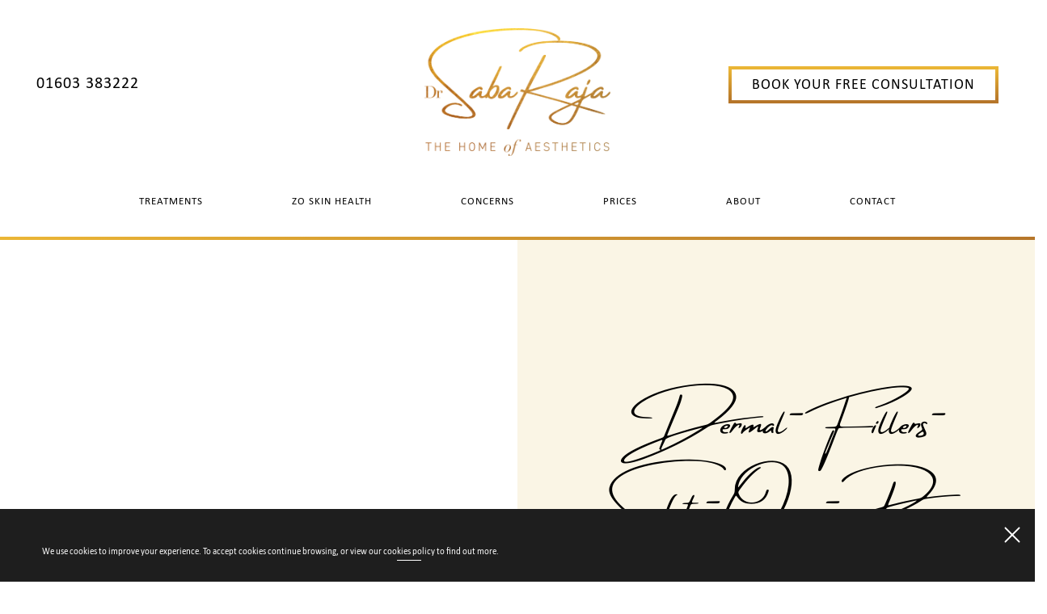

--- FILE ---
content_type: text/html; charset=UTF-8
request_url: https://drsabaraja.co.uk/blog/dermal-fillers-safety-over-price/dermal-fillers-safety-over-price-2/
body_size: 13820
content:
<!doctype html>
<html lang="en">
<head>
  <meta charset="utf-8">
  <meta http-equiv="X-UA-Compatible" content="IE=edge">
  <meta name="viewport" content="width=device-width, initial-scale=1, shrink-to-fit=no">

      <link rel="shortcut icon" href="https://drsabaraja.co.uk/wp-content/uploads/2023/05/favicon-32x32-1.png" />
  
  <title>Dermal-Fillers-Safety-Over-Price - Dr Saba Raja</title>

  <link rel="stylesheet" href="https://drsabaraja.co.uk/wp-content/themes/cosmetic-digital-theme/assets/dist/style.css?cb=1572344334526">
<link rel="stylesheet" href="https://drsabaraja.co.uk/wp-content/themes/cosmetic-digital-theme/style.css">


<!-- HTML5 shim and Respond.js for IE8 support of HTML5 elements and media queries -->
<!-- WARNING: Respond.js doesn't work if you view the page via file:// -->
<!-- I.E pop for out of date broswers below < IE9 -->
<!--[if lt IE 10]>


	<div class="ie">
	 <div class="ie-message"><img src='https://drsabaraja.co.uk/wp-content/themes/cosmetic-digital-theme/assets/dist/img/no-ie6.png' alt='' style='float: left;'/><p><br /><strong>Sorry! This website doesn't support Internet Explorer 8 and below.</strong><br /><br />If you'd like to read our content please <a href='http://getfirefox.org'>upgrade your browser</a> or <a href='http://feeds.feedburner.com/CssTricks'>subscribe to our RSS feed</a>.</p>
	 </div>
	</div>
	<style type="text/css">
	  div.ie {
	      position: absolute;
	      top: 0px;
	      left: 0px;
	      background: black;
	      opacity: 1;
	      width: 100%;
	      height:100%;
	      z-index: 999999996666;
	  }

	  div.ie-message{
	    background:white;
	    top: 50%;
	    left: 50%;
	    margin-left: -210px;
	    margin-top: -100px;
	    width: 440px;
	    padding-right: 10px;
	    height: 260px;
	    position: absolute;
	    z-index: 99999999121121;
	  }
	</style>
<![endif]-->

<style>
	section.fullHeight-hero-banner img.bg{
   -o-object-position: center center;
    object-position: center center;
	}
	
	
	@media all and (max-width: 991px){
		header.main.sticky .details .menu{
			/*top: -0px !important;*/
		}
		header.main.sticky{
			height: 85px;
		}
	}
	
	@media all and (max-width: 768px){
		section.fullHeight-hero-banner img.bg{
	-o-object-position: 75% 50% !important;
object-position: 75% 50% !important;
			}

	}
	


</style><meta name='robots' content='index, follow, max-image-preview:large, max-snippet:-1, max-video-preview:-1' />

	<!-- This site is optimized with the Yoast SEO plugin v21.5 - https://yoast.com/wordpress/plugins/seo/ -->
	<link rel="canonical" href="https://drsabaraja.co.uk/blog/dermal-fillers-safety-over-price/dermal-fillers-safety-over-price-2/" />
	<meta property="og:locale" content="en_GB" />
	<meta property="og:type" content="article" />
	<meta property="og:title" content="Dermal-Fillers-Safety-Over-Price - Dr Saba Raja" />
	<meta property="og:url" content="https://drsabaraja.co.uk/blog/dermal-fillers-safety-over-price/dermal-fillers-safety-over-price-2/" />
	<meta property="og:site_name" content="Dr Saba Raja" />
	<meta property="article:modified_time" content="2024-04-05T08:01:31+00:00" />
	<meta property="og:image" content="https://drsabaraja.co.uk/blog/dermal-fillers-safety-over-price/dermal-fillers-safety-over-price-2" />
	<meta property="og:image:width" content="2200" />
	<meta property="og:image:height" content="1000" />
	<meta property="og:image:type" content="image/jpeg" />
	<meta name="twitter:card" content="summary_large_image" />
	<script type="application/ld+json" class="yoast-schema-graph">{"@context":"https://schema.org","@graph":[{"@type":"WebPage","@id":"https://drsabaraja.co.uk/blog/dermal-fillers-safety-over-price/dermal-fillers-safety-over-price-2/","url":"https://drsabaraja.co.uk/blog/dermal-fillers-safety-over-price/dermal-fillers-safety-over-price-2/","name":"Dermal-Fillers-Safety-Over-Price - Dr Saba Raja","isPartOf":{"@id":"https://drsabaraja.co.uk/#website"},"primaryImageOfPage":{"@id":"https://drsabaraja.co.uk/blog/dermal-fillers-safety-over-price/dermal-fillers-safety-over-price-2/#primaryimage"},"image":{"@id":"https://drsabaraja.co.uk/blog/dermal-fillers-safety-over-price/dermal-fillers-safety-over-price-2/#primaryimage"},"thumbnailUrl":"https://drsabaraja.co.uk/wp-content/uploads/2023/05/Dermal-Fillers-Safety-Over-Price.jpeg","datePublished":"2023-05-03T14:36:08+00:00","dateModified":"2024-04-05T08:01:31+00:00","breadcrumb":{"@id":"https://drsabaraja.co.uk/blog/dermal-fillers-safety-over-price/dermal-fillers-safety-over-price-2/#breadcrumb"},"inLanguage":"en-GB","potentialAction":[{"@type":"ReadAction","target":["https://drsabaraja.co.uk/blog/dermal-fillers-safety-over-price/dermal-fillers-safety-over-price-2/"]}]},{"@type":"ImageObject","inLanguage":"en-GB","@id":"https://drsabaraja.co.uk/blog/dermal-fillers-safety-over-price/dermal-fillers-safety-over-price-2/#primaryimage","url":"https://drsabaraja.co.uk/wp-content/uploads/2023/05/Dermal-Fillers-Safety-Over-Price.jpeg","contentUrl":"https://drsabaraja.co.uk/wp-content/uploads/2023/05/Dermal-Fillers-Safety-Over-Price.jpeg","width":2200,"height":1000,"caption":"woman after dermal fillers at dr saba raja"},{"@type":"BreadcrumbList","@id":"https://drsabaraja.co.uk/blog/dermal-fillers-safety-over-price/dermal-fillers-safety-over-price-2/#breadcrumb","itemListElement":[{"@type":"ListItem","position":1,"name":"Home","item":"https://drsabaraja.co.uk/"},{"@type":"ListItem","position":2,"name":"Dermal Filler: Safety Over Price!","item":"https://drsabaraja.co.uk/blog/dermal-fillers-safety-over-price/"},{"@type":"ListItem","position":3,"name":"Dermal-Fillers-Safety-Over-Price"}]},{"@type":"WebSite","@id":"https://drsabaraja.co.uk/#website","url":"https://drsabaraja.co.uk/","name":"Dr Saba Raja","description":"","potentialAction":[{"@type":"SearchAction","target":{"@type":"EntryPoint","urlTemplate":"https://drsabaraja.co.uk/?s={search_term_string}"},"query-input":"required name=search_term_string"}],"inLanguage":"en-GB"}]}</script>
	<!-- / Yoast SEO plugin. -->


<link rel='dns-prefetch' href='//code.jquery.com' />
<link rel="alternate" type="application/rss+xml" title="Dr Saba Raja &raquo; Dermal-Fillers-Safety-Over-Price Comments Feed" href="https://drsabaraja.co.uk/blog/dermal-fillers-safety-over-price/dermal-fillers-safety-over-price-2/feed/" />
<script type="text/javascript">
/* <![CDATA[ */
window._wpemojiSettings = {"baseUrl":"https:\/\/s.w.org\/images\/core\/emoji\/14.0.0\/72x72\/","ext":".png","svgUrl":"https:\/\/s.w.org\/images\/core\/emoji\/14.0.0\/svg\/","svgExt":".svg","source":{"concatemoji":"https:\/\/drsabaraja.co.uk\/wp-includes\/js\/wp-emoji-release.min.js?ver=6.4.7"}};
/*! This file is auto-generated */
!function(i,n){var o,s,e;function c(e){try{var t={supportTests:e,timestamp:(new Date).valueOf()};sessionStorage.setItem(o,JSON.stringify(t))}catch(e){}}function p(e,t,n){e.clearRect(0,0,e.canvas.width,e.canvas.height),e.fillText(t,0,0);var t=new Uint32Array(e.getImageData(0,0,e.canvas.width,e.canvas.height).data),r=(e.clearRect(0,0,e.canvas.width,e.canvas.height),e.fillText(n,0,0),new Uint32Array(e.getImageData(0,0,e.canvas.width,e.canvas.height).data));return t.every(function(e,t){return e===r[t]})}function u(e,t,n){switch(t){case"flag":return n(e,"\ud83c\udff3\ufe0f\u200d\u26a7\ufe0f","\ud83c\udff3\ufe0f\u200b\u26a7\ufe0f")?!1:!n(e,"\ud83c\uddfa\ud83c\uddf3","\ud83c\uddfa\u200b\ud83c\uddf3")&&!n(e,"\ud83c\udff4\udb40\udc67\udb40\udc62\udb40\udc65\udb40\udc6e\udb40\udc67\udb40\udc7f","\ud83c\udff4\u200b\udb40\udc67\u200b\udb40\udc62\u200b\udb40\udc65\u200b\udb40\udc6e\u200b\udb40\udc67\u200b\udb40\udc7f");case"emoji":return!n(e,"\ud83e\udef1\ud83c\udffb\u200d\ud83e\udef2\ud83c\udfff","\ud83e\udef1\ud83c\udffb\u200b\ud83e\udef2\ud83c\udfff")}return!1}function f(e,t,n){var r="undefined"!=typeof WorkerGlobalScope&&self instanceof WorkerGlobalScope?new OffscreenCanvas(300,150):i.createElement("canvas"),a=r.getContext("2d",{willReadFrequently:!0}),o=(a.textBaseline="top",a.font="600 32px Arial",{});return e.forEach(function(e){o[e]=t(a,e,n)}),o}function t(e){var t=i.createElement("script");t.src=e,t.defer=!0,i.head.appendChild(t)}"undefined"!=typeof Promise&&(o="wpEmojiSettingsSupports",s=["flag","emoji"],n.supports={everything:!0,everythingExceptFlag:!0},e=new Promise(function(e){i.addEventListener("DOMContentLoaded",e,{once:!0})}),new Promise(function(t){var n=function(){try{var e=JSON.parse(sessionStorage.getItem(o));if("object"==typeof e&&"number"==typeof e.timestamp&&(new Date).valueOf()<e.timestamp+604800&&"object"==typeof e.supportTests)return e.supportTests}catch(e){}return null}();if(!n){if("undefined"!=typeof Worker&&"undefined"!=typeof OffscreenCanvas&&"undefined"!=typeof URL&&URL.createObjectURL&&"undefined"!=typeof Blob)try{var e="postMessage("+f.toString()+"("+[JSON.stringify(s),u.toString(),p.toString()].join(",")+"));",r=new Blob([e],{type:"text/javascript"}),a=new Worker(URL.createObjectURL(r),{name:"wpTestEmojiSupports"});return void(a.onmessage=function(e){c(n=e.data),a.terminate(),t(n)})}catch(e){}c(n=f(s,u,p))}t(n)}).then(function(e){for(var t in e)n.supports[t]=e[t],n.supports.everything=n.supports.everything&&n.supports[t],"flag"!==t&&(n.supports.everythingExceptFlag=n.supports.everythingExceptFlag&&n.supports[t]);n.supports.everythingExceptFlag=n.supports.everythingExceptFlag&&!n.supports.flag,n.DOMReady=!1,n.readyCallback=function(){n.DOMReady=!0}}).then(function(){return e}).then(function(){var e;n.supports.everything||(n.readyCallback(),(e=n.source||{}).concatemoji?t(e.concatemoji):e.wpemoji&&e.twemoji&&(t(e.twemoji),t(e.wpemoji)))}))}((window,document),window._wpemojiSettings);
/* ]]> */
</script>
<link rel='stylesheet' id='sbi_styles-css' href='https://drsabaraja.co.uk/wp-content/plugins/instagram-feed/css/sbi-styles.min.css?ver=6.2.6' type='text/css' media='all' />
<style id='wp-emoji-styles-inline-css' type='text/css'>

	img.wp-smiley, img.emoji {
		display: inline !important;
		border: none !important;
		box-shadow: none !important;
		height: 1em !important;
		width: 1em !important;
		margin: 0 0.07em !important;
		vertical-align: -0.1em !important;
		background: none !important;
		padding: 0 !important;
	}
</style>
<link rel='stylesheet' id='wp-block-library-css' href='https://drsabaraja.co.uk/wp-includes/css/dist/block-library/style.min.css?ver=6.4.7' type='text/css' media='all' />
<style id='classic-theme-styles-inline-css' type='text/css'>
/*! This file is auto-generated */
.wp-block-button__link{color:#fff;background-color:#32373c;border-radius:9999px;box-shadow:none;text-decoration:none;padding:calc(.667em + 2px) calc(1.333em + 2px);font-size:1.125em}.wp-block-file__button{background:#32373c;color:#fff;text-decoration:none}
</style>
<style id='global-styles-inline-css' type='text/css'>
body{--wp--preset--color--black: #000000;--wp--preset--color--cyan-bluish-gray: #abb8c3;--wp--preset--color--white: #ffffff;--wp--preset--color--pale-pink: #f78da7;--wp--preset--color--vivid-red: #cf2e2e;--wp--preset--color--luminous-vivid-orange: #ff6900;--wp--preset--color--luminous-vivid-amber: #fcb900;--wp--preset--color--light-green-cyan: #7bdcb5;--wp--preset--color--vivid-green-cyan: #00d084;--wp--preset--color--pale-cyan-blue: #8ed1fc;--wp--preset--color--vivid-cyan-blue: #0693e3;--wp--preset--color--vivid-purple: #9b51e0;--wp--preset--gradient--vivid-cyan-blue-to-vivid-purple: linear-gradient(135deg,rgba(6,147,227,1) 0%,rgb(155,81,224) 100%);--wp--preset--gradient--light-green-cyan-to-vivid-green-cyan: linear-gradient(135deg,rgb(122,220,180) 0%,rgb(0,208,130) 100%);--wp--preset--gradient--luminous-vivid-amber-to-luminous-vivid-orange: linear-gradient(135deg,rgba(252,185,0,1) 0%,rgba(255,105,0,1) 100%);--wp--preset--gradient--luminous-vivid-orange-to-vivid-red: linear-gradient(135deg,rgba(255,105,0,1) 0%,rgb(207,46,46) 100%);--wp--preset--gradient--very-light-gray-to-cyan-bluish-gray: linear-gradient(135deg,rgb(238,238,238) 0%,rgb(169,184,195) 100%);--wp--preset--gradient--cool-to-warm-spectrum: linear-gradient(135deg,rgb(74,234,220) 0%,rgb(151,120,209) 20%,rgb(207,42,186) 40%,rgb(238,44,130) 60%,rgb(251,105,98) 80%,rgb(254,248,76) 100%);--wp--preset--gradient--blush-light-purple: linear-gradient(135deg,rgb(255,206,236) 0%,rgb(152,150,240) 100%);--wp--preset--gradient--blush-bordeaux: linear-gradient(135deg,rgb(254,205,165) 0%,rgb(254,45,45) 50%,rgb(107,0,62) 100%);--wp--preset--gradient--luminous-dusk: linear-gradient(135deg,rgb(255,203,112) 0%,rgb(199,81,192) 50%,rgb(65,88,208) 100%);--wp--preset--gradient--pale-ocean: linear-gradient(135deg,rgb(255,245,203) 0%,rgb(182,227,212) 50%,rgb(51,167,181) 100%);--wp--preset--gradient--electric-grass: linear-gradient(135deg,rgb(202,248,128) 0%,rgb(113,206,126) 100%);--wp--preset--gradient--midnight: linear-gradient(135deg,rgb(2,3,129) 0%,rgb(40,116,252) 100%);--wp--preset--font-size--small: 13px;--wp--preset--font-size--medium: 20px;--wp--preset--font-size--large: 36px;--wp--preset--font-size--x-large: 42px;--wp--preset--spacing--20: 0.44rem;--wp--preset--spacing--30: 0.67rem;--wp--preset--spacing--40: 1rem;--wp--preset--spacing--50: 1.5rem;--wp--preset--spacing--60: 2.25rem;--wp--preset--spacing--70: 3.38rem;--wp--preset--spacing--80: 5.06rem;--wp--preset--shadow--natural: 6px 6px 9px rgba(0, 0, 0, 0.2);--wp--preset--shadow--deep: 12px 12px 50px rgba(0, 0, 0, 0.4);--wp--preset--shadow--sharp: 6px 6px 0px rgba(0, 0, 0, 0.2);--wp--preset--shadow--outlined: 6px 6px 0px -3px rgba(255, 255, 255, 1), 6px 6px rgba(0, 0, 0, 1);--wp--preset--shadow--crisp: 6px 6px 0px rgba(0, 0, 0, 1);}:where(.is-layout-flex){gap: 0.5em;}:where(.is-layout-grid){gap: 0.5em;}body .is-layout-flow > .alignleft{float: left;margin-inline-start: 0;margin-inline-end: 2em;}body .is-layout-flow > .alignright{float: right;margin-inline-start: 2em;margin-inline-end: 0;}body .is-layout-flow > .aligncenter{margin-left: auto !important;margin-right: auto !important;}body .is-layout-constrained > .alignleft{float: left;margin-inline-start: 0;margin-inline-end: 2em;}body .is-layout-constrained > .alignright{float: right;margin-inline-start: 2em;margin-inline-end: 0;}body .is-layout-constrained > .aligncenter{margin-left: auto !important;margin-right: auto !important;}body .is-layout-constrained > :where(:not(.alignleft):not(.alignright):not(.alignfull)){max-width: var(--wp--style--global--content-size);margin-left: auto !important;margin-right: auto !important;}body .is-layout-constrained > .alignwide{max-width: var(--wp--style--global--wide-size);}body .is-layout-flex{display: flex;}body .is-layout-flex{flex-wrap: wrap;align-items: center;}body .is-layout-flex > *{margin: 0;}body .is-layout-grid{display: grid;}body .is-layout-grid > *{margin: 0;}:where(.wp-block-columns.is-layout-flex){gap: 2em;}:where(.wp-block-columns.is-layout-grid){gap: 2em;}:where(.wp-block-post-template.is-layout-flex){gap: 1.25em;}:where(.wp-block-post-template.is-layout-grid){gap: 1.25em;}.has-black-color{color: var(--wp--preset--color--black) !important;}.has-cyan-bluish-gray-color{color: var(--wp--preset--color--cyan-bluish-gray) !important;}.has-white-color{color: var(--wp--preset--color--white) !important;}.has-pale-pink-color{color: var(--wp--preset--color--pale-pink) !important;}.has-vivid-red-color{color: var(--wp--preset--color--vivid-red) !important;}.has-luminous-vivid-orange-color{color: var(--wp--preset--color--luminous-vivid-orange) !important;}.has-luminous-vivid-amber-color{color: var(--wp--preset--color--luminous-vivid-amber) !important;}.has-light-green-cyan-color{color: var(--wp--preset--color--light-green-cyan) !important;}.has-vivid-green-cyan-color{color: var(--wp--preset--color--vivid-green-cyan) !important;}.has-pale-cyan-blue-color{color: var(--wp--preset--color--pale-cyan-blue) !important;}.has-vivid-cyan-blue-color{color: var(--wp--preset--color--vivid-cyan-blue) !important;}.has-vivid-purple-color{color: var(--wp--preset--color--vivid-purple) !important;}.has-black-background-color{background-color: var(--wp--preset--color--black) !important;}.has-cyan-bluish-gray-background-color{background-color: var(--wp--preset--color--cyan-bluish-gray) !important;}.has-white-background-color{background-color: var(--wp--preset--color--white) !important;}.has-pale-pink-background-color{background-color: var(--wp--preset--color--pale-pink) !important;}.has-vivid-red-background-color{background-color: var(--wp--preset--color--vivid-red) !important;}.has-luminous-vivid-orange-background-color{background-color: var(--wp--preset--color--luminous-vivid-orange) !important;}.has-luminous-vivid-amber-background-color{background-color: var(--wp--preset--color--luminous-vivid-amber) !important;}.has-light-green-cyan-background-color{background-color: var(--wp--preset--color--light-green-cyan) !important;}.has-vivid-green-cyan-background-color{background-color: var(--wp--preset--color--vivid-green-cyan) !important;}.has-pale-cyan-blue-background-color{background-color: var(--wp--preset--color--pale-cyan-blue) !important;}.has-vivid-cyan-blue-background-color{background-color: var(--wp--preset--color--vivid-cyan-blue) !important;}.has-vivid-purple-background-color{background-color: var(--wp--preset--color--vivid-purple) !important;}.has-black-border-color{border-color: var(--wp--preset--color--black) !important;}.has-cyan-bluish-gray-border-color{border-color: var(--wp--preset--color--cyan-bluish-gray) !important;}.has-white-border-color{border-color: var(--wp--preset--color--white) !important;}.has-pale-pink-border-color{border-color: var(--wp--preset--color--pale-pink) !important;}.has-vivid-red-border-color{border-color: var(--wp--preset--color--vivid-red) !important;}.has-luminous-vivid-orange-border-color{border-color: var(--wp--preset--color--luminous-vivid-orange) !important;}.has-luminous-vivid-amber-border-color{border-color: var(--wp--preset--color--luminous-vivid-amber) !important;}.has-light-green-cyan-border-color{border-color: var(--wp--preset--color--light-green-cyan) !important;}.has-vivid-green-cyan-border-color{border-color: var(--wp--preset--color--vivid-green-cyan) !important;}.has-pale-cyan-blue-border-color{border-color: var(--wp--preset--color--pale-cyan-blue) !important;}.has-vivid-cyan-blue-border-color{border-color: var(--wp--preset--color--vivid-cyan-blue) !important;}.has-vivid-purple-border-color{border-color: var(--wp--preset--color--vivid-purple) !important;}.has-vivid-cyan-blue-to-vivid-purple-gradient-background{background: var(--wp--preset--gradient--vivid-cyan-blue-to-vivid-purple) !important;}.has-light-green-cyan-to-vivid-green-cyan-gradient-background{background: var(--wp--preset--gradient--light-green-cyan-to-vivid-green-cyan) !important;}.has-luminous-vivid-amber-to-luminous-vivid-orange-gradient-background{background: var(--wp--preset--gradient--luminous-vivid-amber-to-luminous-vivid-orange) !important;}.has-luminous-vivid-orange-to-vivid-red-gradient-background{background: var(--wp--preset--gradient--luminous-vivid-orange-to-vivid-red) !important;}.has-very-light-gray-to-cyan-bluish-gray-gradient-background{background: var(--wp--preset--gradient--very-light-gray-to-cyan-bluish-gray) !important;}.has-cool-to-warm-spectrum-gradient-background{background: var(--wp--preset--gradient--cool-to-warm-spectrum) !important;}.has-blush-light-purple-gradient-background{background: var(--wp--preset--gradient--blush-light-purple) !important;}.has-blush-bordeaux-gradient-background{background: var(--wp--preset--gradient--blush-bordeaux) !important;}.has-luminous-dusk-gradient-background{background: var(--wp--preset--gradient--luminous-dusk) !important;}.has-pale-ocean-gradient-background{background: var(--wp--preset--gradient--pale-ocean) !important;}.has-electric-grass-gradient-background{background: var(--wp--preset--gradient--electric-grass) !important;}.has-midnight-gradient-background{background: var(--wp--preset--gradient--midnight) !important;}.has-small-font-size{font-size: var(--wp--preset--font-size--small) !important;}.has-medium-font-size{font-size: var(--wp--preset--font-size--medium) !important;}.has-large-font-size{font-size: var(--wp--preset--font-size--large) !important;}.has-x-large-font-size{font-size: var(--wp--preset--font-size--x-large) !important;}
.wp-block-navigation a:where(:not(.wp-element-button)){color: inherit;}
:where(.wp-block-post-template.is-layout-flex){gap: 1.25em;}:where(.wp-block-post-template.is-layout-grid){gap: 1.25em;}
:where(.wp-block-columns.is-layout-flex){gap: 2em;}:where(.wp-block-columns.is-layout-grid){gap: 2em;}
.wp-block-pullquote{font-size: 1.5em;line-height: 1.6;}
</style>
<link rel='stylesheet' id='contact-form-7-css' href='https://drsabaraja.co.uk/wp-content/plugins/contact-form-7/includes/css/styles.css?ver=5.8.3' type='text/css' media='all' />
<link rel='stylesheet' id='wpcf7-redirect-script-frontend-css' href='https://drsabaraja.co.uk/wp-content/plugins/wpcf7-redirect/build/css/wpcf7-redirect-frontend.min.css?ver=1.1' type='text/css' media='all' />
<link rel='stylesheet' id='cf7cf-style-css' href='https://drsabaraja.co.uk/wp-content/plugins/cf7-conditional-fields/style.css?ver=2.4.1' type='text/css' media='all' />
<script type="text/javascript" src="https://code.jquery.com/jquery-3.1.1.min.js?ver=3.1.1" id="jquery-js"></script>
<script type="text/javascript" id="my_loadmore-js-extra">
/* <![CDATA[ */
var misha_loadmore_params = {"ajaxurl":"https:\/\/drsabaraja.co.uk\/wp-admin\/admin-ajax.php","posts":"{\"attachment\":\"dermal-fillers-safety-over-price-2\",\"error\":\"\",\"m\":\"\",\"p\":0,\"post_parent\":\"\",\"subpost\":\"\",\"subpost_id\":\"\",\"attachment_id\":0,\"name\":\"dermal-fillers-safety-over-price-2\",\"pagename\":\"\",\"page_id\":0,\"second\":\"\",\"minute\":\"\",\"hour\":\"\",\"day\":0,\"monthnum\":0,\"year\":0,\"w\":0,\"category_name\":\"\",\"tag\":\"\",\"cat\":\"\",\"tag_id\":\"\",\"author\":\"\",\"author_name\":\"\",\"feed\":\"\",\"tb\":\"\",\"paged\":0,\"meta_key\":\"\",\"meta_value\":\"\",\"preview\":\"\",\"s\":\"\",\"sentence\":\"\",\"title\":\"\",\"fields\":\"\",\"menu_order\":\"\",\"embed\":\"\",\"category__in\":[],\"category__not_in\":[],\"category__and\":[],\"post__in\":[],\"post__not_in\":[],\"post_name__in\":[],\"tag__in\":[],\"tag__not_in\":[],\"tag__and\":[],\"tag_slug__in\":[],\"tag_slug__and\":[],\"post_parent__in\":[],\"post_parent__not_in\":[],\"author__in\":[],\"author__not_in\":[],\"search_columns\":[],\"ignore_sticky_posts\":false,\"suppress_filters\":false,\"cache_results\":true,\"update_post_term_cache\":true,\"update_menu_item_cache\":false,\"lazy_load_term_meta\":true,\"update_post_meta_cache\":true,\"post_type\":\"\",\"posts_per_page\":3,\"nopaging\":false,\"comments_per_page\":\"50\",\"no_found_rows\":false,\"order\":\"DESC\"}","current_page":"1","max_page":"0"};
/* ]]> */
</script>
<script type="text/javascript" src="https://drsabaraja.co.uk/wp-content/themes/cosmetic-digital-theme/myloadmore.js?ver=6.4.7" id="my_loadmore-js"></script>
<link rel="https://api.w.org/" href="https://drsabaraja.co.uk/wp-json/" /><link rel="alternate" type="application/json" href="https://drsabaraja.co.uk/wp-json/wp/v2/media/3741" /><link rel="EditURI" type="application/rsd+xml" title="RSD" href="https://drsabaraja.co.uk/xmlrpc.php?rsd" />
<meta name="generator" content="WordPress 6.4.7" />
<link rel='shortlink' href='https://drsabaraja.co.uk/?p=3741' />
<link rel="alternate" type="application/json+oembed" href="https://drsabaraja.co.uk/wp-json/oembed/1.0/embed?url=https%3A%2F%2Fdrsabaraja.co.uk%2Fblog%2Fdermal-fillers-safety-over-price%2Fdermal-fillers-safety-over-price-2%2F" />
<link rel="alternate" type="text/xml+oembed" href="https://drsabaraja.co.uk/wp-json/oembed/1.0/embed?url=https%3A%2F%2Fdrsabaraja.co.uk%2Fblog%2Fdermal-fillers-safety-over-price%2Fdermal-fillers-safety-over-price-2%2F&#038;format=xml" />
<!-- Google tag (gtag.js) -->
<script async src="https://www.googletagmanager.com/gtag/js?id=G-FBKP4PYDSW"></script>
<script>
  window.dataLayer = window.dataLayer || [];
  function gtag(){dataLayer.push(arguments);}
  gtag('js', new Date());

  gtag('config', 'G-FBKP4PYDSW');
</script>

<!-- Google Tag Manager -->
<script>(function(w,d,s,l,i){w[l]=w[l]||[];w[l].push({'gtm.start':
new Date().getTime(),event:'gtm.js'});var f=d.getElementsByTagName(s)[0],
j=d.createElement(s),dl=l!='dataLayer'?'&l='+l:'';j.async=true;j.src=
'https://www.googletagmanager.com/gtm.js?id='+i+dl;f.parentNode.insertBefore(j,f);
})(window,document,'script','dataLayer','GTM-K3Z2TCW');</script>
<!-- End Google Tag Manager --><!-- Meta Pixel Code -->
<script>
!function(f,b,e,v,n,t,s)
{if(f.fbq)return;n=f.fbq=function(){n.callMethod?
n.callMethod.apply(n,arguments):n.queue.push(arguments)};
if(!f._fbq)f._fbq=n;n.push=n;n.loaded=!0;n.version='2.0';
n.queue=[];t=b.createElement(e);t.async=!0;
t.src=v;s=b.getElementsByTagName(e)[0];
s.parentNode.insertBefore(t,s)}(window, document,'script',
'https://connect.facebook.net/en_US/fbevents.js');
fbq('init', '1154485339225931');
fbq('track', 'PageView');
</script>
<noscript><img height="1" width="1" style="display:none"
src="https://www.facebook.com/tr?id=1154485339225931&ev=PageView&noscript=1"
/></noscript>
<!-- End Meta Pixel Code -->
	<style>
		
		
		header.main ul.primary-nav > li.singleDropdown:hover .sub-menu{left: 44.5% !important;}

		scroll-margin: 20px;
		#book-consultation{scroll-margin: -200px;}
		.bookAppoint form .row{padding:0;margin:0;}
		.bookAppoint form .btn{background: #fff;
    border: 4px solid #ebb636!important;
    border-image-outset: 0;
    border-image-repeat: stretch;
    border-image-slice: 100%;
    border-image-source: none;
    border-image-width: 1;
    -o-border-image: linear-gradient(180deg,#ebb636,#b6762a) 1!important;
    border-image: linear-gradient(180deg,#ebb636,#b6762a) 1!important;
    text-transform: uppercase;
    color: #000;
    padding: 12px 50px;
    font-size: 1em;
    letter-spacing: .5px;
    margin-top: 0;
    display: inline-block;
    text-decoration: none;
    transition: all .25s ease-in-out;
    border-radius: 0;
    cursor: pointer;}
	
		
	.mobileNavlink{display:none!important;}
		
				@media all and (max-width: 1050px){
					.rightTop a.bookApp{padding: 3px 8px;letter-spacing: 0px;}
		}
		
		
		@media all and (max-width: 991px){
		.mobileNavlink{display:block!important;}
		}

	header.main .gradBtn:hover { background: #000; text-decoration: none; color: #fff;}

    section.relatedTreatments .relSlider .slick-slide img { height: 300px; width: 100%; object-fit: cover; }
		
		body.page-id-3894 .introductionStrip-container{
		    padding: 50px 0;
		}
		
		.blog-btn{
		background: #fff;
    	border: 4px solid #ebb636!important;
        border-image: linear-gradient(180deg,#ebb636,#b6762a) 1!important;
    	text-transform: uppercase;
    	color: #000;
    	padding: 12px 50px;
    	font-size: 1em;
    	letter-spacing: .5px;
    	display: inline-block;
    	text-decoration: none;
    	transition: all .25s ease-in-out;
    	cursor: pointer;
		}
		
		body.page-id-3894 .introductionStrip-container h1{
		font-family: calibri;
    margin-top: 0;
    margin-bottom: 20px;
    color: #000;
		
		}
		

	@media (max-width: 767px) {
      section.relatedTreatments .relSlider .slick-slide img { height: 230px; }
	}


.compLogos ul li img{
height: 78px;
}

.compLogos ul li{
margin: 0 20px;
}

	@media all and (max-width: 650px) {
      .compLogos ul li img{height: 45px !important;}
      .compLogos ul li{margin: 15px 10px;}
}

</style>

<!-- Hotjar Tracking Code for www.drsabaraja.co.uk -->
<script>
    (function(h,o,t,j,a,r){
        h.hj=h.hj||function(){(h.hj.q=h.hj.q||[]).push(arguments)};
        h._hjSettings={hjid:3688319,hjsv:6};
        a=o.getElementsByTagName('head')[0];
        r=o.createElement('script');r.async=1;
        r.src=t+h._hjSettings.hjid+j+h._hjSettings.hjsv;
        a.appendChild(r);
    })(window,document,'https://static.hotjar.com/c/hotjar-','.js?sv=');
</script>
	

</head>

<body class="attachment attachment-template-default single single-attachment postid-3741 attachmentid-3741 attachment-jpeg">
	
  
<div id="sticky-signup" class="sticky-signup">
  <div class="container">
    <div class="row">
      <div class="col-12 col-lg">
          <div class="fn-subscription-popup__intro">
            <span class="fn-subscription-popup__note">We use cookies to improve your experience. To accept cookies continue browsing, or view our <a href="https://drsabaraja.co.uk/privacy-policy/" target="_blank">cookies policy</a> to find out more.</span>
          </div>
      </div>
    </div>
  </div>

  <button type="close" id="close-signup">
      <span class="menu-line menu-line-1"></span>
      <span class="menu-line menu-line-3"></span>
    </button>
   
</div><!-- .sticky-signup -->


<div class="animsition-overlay animsition">
  <a href="#" class="scrollToTop"><i class="fa fa-arrow-circle-up"></i></a>

  <header class="main">
    <div class="container">
      <div class="row">
        <div class="col-4 col-sm-3 col-md-4 contact details leftTop">
          <a class="phoneNumber" href="tel:01603 383222"><p>01603 383222</p></a>
        </div>
        <div class="col-10 col-sm-10 col-lg-4 col-xl-4 logo text-center">
          <a href="https://drsabaraja.co.uk"><img src="https://drsabaraja.co.uk/wp-content/uploads/2023/01/SR-Logo-Tagline-Colour-1024x705-1.png" alt=""></a>
        </div>
        <div class="col-4 col-sm-4 rightTop">
          <a class="bookApp gradBtn"target="blank" href="/contact/">Book Your Free Consultation</a>
        </div>
        <div class="col-2 col-sm-2 col-lg-12 col-xl-12 desktopnav details">
          <a href="tel:01603 383222">
            <i class="fa fa-phone"></i>
          </a>
          <div class="menu-holder">
              <div class="menu">
                  <span class="menu-circle"></span>
                  <a href="#" class="menu-link">
                      <span class="menu-icon">
                      <span class="menu-line menu-line-1"></span>
                        <span class="menu-line menu-line-2"></span>
                        <span class="menu-line menu-line-3"></span>
                      </span>
                  </a>
              </div>      
            </div><!-- menu holder -->
            <div class="menu-overlay">
              <div class="row h-100">
                <div id="nav-holder" class="col-12 col-lg-12 nav-holder">
                <div class="fn-nav-main">  
                  <ul id="menu-main-navigation" class="primary-nav"><li id="menu-item-3313" class="mobileNavlink menu-item menu-item-type-post_type menu-item-object-page menu-item-home menu-item-3313"><a href="https://drsabaraja.co.uk/">Home</a></li>
<li id="menu-item-1842" class="menu-item menu-item-type-custom menu-item-object-custom menu-item-has-children menu-item-1842"><a href="#">Treatments</a>
<ul class="sub-menu">
	<li id="menu-item-3049" class="sub-parent menu-item menu-item-type-post_type menu-item-object-page menu-item-has-children menu-item-3049"><a href="https://drsabaraja.co.uk/treatments/face-treatments/">Face Treatments</a>
	<ul class="sub-menu">
		<li id="menu-item-3146" class="menu-item menu-item-type-post_type menu-item-object-page menu-item-3146"><a href="https://drsabaraja.co.uk/treatments/face-treatments/">Face Treatments Overview</a></li>
		<li id="menu-item-3050" class="menu-item menu-item-type-post_type menu-item-object-page menu-item-3050"><a href="https://drsabaraja.co.uk/treatments/face-treatments/anti-wrinkle-injections-norwich/">Anti-Wrinkle Injections</a></li>
		<li id="menu-item-3051" class="menu-item menu-item-type-post_type menu-item-object-page menu-item-3051"><a href="https://drsabaraja.co.uk/treatments/face-treatments/chemical-peels-norwich/">Chemical Peels</a></li>
		<li id="menu-item-5139" class="menu-item menu-item-type-post_type menu-item-object-page menu-item-5139"><a href="https://drsabaraja.co.uk/treatments/skin-rejuvenation-norwich/">BBL HERO &#038; MOXI Skin Rejuvenation</a></li>
		<li id="menu-item-3052" class="sub-parent menu-item menu-item-type-post_type menu-item-object-page menu-item-has-children menu-item-3052"><a href="https://drsabaraja.co.uk/treatments/face-treatments/dermal-fillers/">Dermal Fillers</a>
		<ul class="sub-menu">
			<li id="menu-item-3060" class="menu-item menu-item-type-post_type menu-item-object-page menu-item-3060"><a href="https://drsabaraja.co.uk/treatments/face-treatments/dermal-fillers/dermal-filler-treatment-norwich/">Dermal Filler Treatment</a></li>
			<li id="menu-item-3057" class="menu-item menu-item-type-post_type menu-item-object-page menu-item-3057"><a href="https://drsabaraja.co.uk/treatments/face-treatments/dermal-fillers/8-point-lift-norwich/">8-Point Lift</a></li>
			<li id="menu-item-3058" class="menu-item menu-item-type-post_type menu-item-object-page menu-item-3058"><a href="https://drsabaraja.co.uk/treatments/face-treatments/dermal-fillers/cheek-filler-treatment-norwich/">Cheek Filler Treatment</a></li>
			<li id="menu-item-3059" class="menu-item menu-item-type-post_type menu-item-object-page menu-item-3059"><a href="https://drsabaraja.co.uk/treatments/face-treatments/dermal-fillers/chin-filler-treatment-norwich/">Chin Filler Treatment</a></li>
			<li id="menu-item-3061" class="menu-item menu-item-type-post_type menu-item-object-page menu-item-3061"><a href="https://drsabaraja.co.uk/treatments/face-treatments/dermal-fillers/jowls-jawline-filler-treatment-norwich/">Jowls / Jawline Filler Treatment</a></li>
			<li id="menu-item-3062" class="menu-item menu-item-type-post_type menu-item-object-page menu-item-3062"><a href="https://drsabaraja.co.uk/treatments/face-treatments/dermal-fillers/lip-filler-treatment-norwich/">Lip Filler Treatment</a></li>
		</ul>
</li>
		<li id="menu-item-3054" class="menu-item menu-item-type-post_type menu-item-object-page menu-item-3054"><a href="https://drsabaraja.co.uk/treatments/face-treatments/microneedling-norwich/">Microneedling</a></li>
		<li id="menu-item-3053" class="menu-item menu-item-type-post_type menu-item-object-page menu-item-3053"><a href="https://drsabaraja.co.uk/treatments/face-treatments/mesotherapy-norwich/">Mesotherapy</a></li>
		<li id="menu-item-3055" class="menu-item menu-item-type-post_type menu-item-object-page menu-item-3055"><a href="https://drsabaraja.co.uk/treatments/face-treatments/profhilo-norwich/">Profhilo</a></li>
		<li id="menu-item-5071" class="menu-item menu-item-type-post_type menu-item-object-page menu-item-5071"><a href="https://drsabaraja.co.uk/treatments/face-treatments/radiesse-norwich/">Radiesse</a></li>
		<li id="menu-item-5073" class="menu-item menu-item-type-post_type menu-item-object-page menu-item-5073"><a href="https://drsabaraja.co.uk/treatments/face-treatments/non-surgical-rhinoplasty-norwich/">Non-Surgical Rhinoplasty</a></li>
		<li id="menu-item-4808" class="menu-item menu-item-type-post_type menu-item-object-page menu-item-4808"><a href="https://drsabaraja.co.uk/treatments/face-treatments/ameela-polynucleotides-norwich/">Ameela Polynucleotides</a></li>
	</ul>
</li>
	<li id="menu-item-3075" class="sub-parent menu-item menu-item-type-post_type menu-item-object-page menu-item-has-children menu-item-3075"><a href="https://drsabaraja.co.uk/treatments/body-treatments/">Body Treatments</a>
	<ul class="sub-menu">
		<li id="menu-item-3145" class="menu-item menu-item-type-post_type menu-item-object-page menu-item-3145"><a href="https://drsabaraja.co.uk/treatments/body-treatments/">Body Treatments Overview</a></li>
		<li id="menu-item-3886" class="menu-item menu-item-type-post_type menu-item-object-page menu-item-3886"><a href="https://drsabaraja.co.uk/treatments/body-treatments/body-ballancer-norwich/">Body Ballancer</a></li>
		<li id="menu-item-3081" class="menu-item menu-item-type-post_type menu-item-object-page menu-item-3081"><a href="https://drsabaraja.co.uk/treatments/face-treatments/microneedling-norwich/">Microneedling</a></li>
		<li id="menu-item-3080" class="menu-item menu-item-type-post_type menu-item-object-page menu-item-3080"><a href="https://drsabaraja.co.uk/treatments/face-treatments/mesotherapy-norwich/">Mesotherapy</a></li>
		<li id="menu-item-3079" class="menu-item menu-item-type-post_type menu-item-object-page menu-item-3079"><a href="https://drsabaraja.co.uk/treatments/body-treatments/profhilo-body-norwich/">Profhilo Body</a></li>
		<li id="menu-item-5140" class="menu-item menu-item-type-post_type menu-item-object-page menu-item-5140"><a href="https://drsabaraja.co.uk/treatments/skin-rejuvenation-norwich/">BBL HERO &#038; MOXI Skin Rejuvenation</a></li>
		<li id="menu-item-3076" class="sub-parent menu-item menu-item-type-post_type menu-item-object-page menu-item-has-children menu-item-3076"><a href="https://drsabaraja.co.uk/treatments/body-treatments/fat-loss-treatments/">Fat Loss Treatments</a>
		<ul class="sub-menu">
			<li id="menu-item-3077" class="menu-item menu-item-type-post_type menu-item-object-page menu-item-3077"><a href="https://drsabaraja.co.uk/treatments/body-treatments/fat-loss-treatments/emerald-laser-norwich/">Emerald Laser</a></li>
			<li id="menu-item-3078" class="menu-item menu-item-type-post_type menu-item-object-page menu-item-3078"><a href="https://drsabaraja.co.uk/treatments/body-treatments/fat-loss-treatments/fat-dissolving-injections-pluryal-norwich/">Fat Dissolving Injections (Pluryal®)</a></li>
		</ul>
</li>
	</ul>
</li>
	<li id="menu-item-3091" class="sub-parent menu-item menu-item-type-post_type menu-item-object-page menu-item-has-children menu-item-3091"><a href="https://drsabaraja.co.uk/treatments/skin-treatments/">Skin Treatments</a>
	<ul class="sub-menu">
		<li id="menu-item-3149" class="menu-item menu-item-type-post_type menu-item-object-page menu-item-3149"><a href="https://drsabaraja.co.uk/treatments/skin-treatments/">Skin Treatments Overview</a></li>
		<li id="menu-item-3092" class="menu-item menu-item-type-post_type menu-item-object-page menu-item-3092"><a href="https://drsabaraja.co.uk/treatments/face-treatments/chemical-peels-norwich/">Chemical Peels</a></li>
		<li id="menu-item-4807" class="menu-item menu-item-type-post_type menu-item-object-page menu-item-4807"><a href="https://drsabaraja.co.uk/treatments/skin-treatments/exosomes/">Exosomes</a></li>
		<li id="menu-item-3094" class="menu-item menu-item-type-post_type menu-item-object-page menu-item-3094"><a href="https://drsabaraja.co.uk/treatments/face-treatments/microneedling-norwich/">Microneedling</a></li>
		<li id="menu-item-3093" class="menu-item menu-item-type-post_type menu-item-object-page menu-item-3093"><a href="https://drsabaraja.co.uk/treatments/face-treatments/mesotherapy-norwich/">Mesotherapy</a></li>
		<li id="menu-item-3095" class="menu-item menu-item-type-post_type menu-item-object-page menu-item-3095"><a href="https://drsabaraja.co.uk/treatments/face-treatments/profhilo-norwich/">Profhilo</a></li>
	</ul>
</li>
	<li id="menu-item-3126" class="sub-parent menu-item menu-item-type-post_type menu-item-object-page menu-item-has-children menu-item-3126"><a href="https://drsabaraja.co.uk/treatments/laser-treatments/">Laser Treatments</a>
	<ul class="sub-menu">
		<li id="menu-item-3148" class="menu-item menu-item-type-post_type menu-item-object-page menu-item-3148"><a href="https://drsabaraja.co.uk/treatments/laser-treatments/">Laser Treatments Overview</a></li>
		<li id="menu-item-3128" class="menu-item menu-item-type-post_type menu-item-object-page menu-item-3128"><a href="https://drsabaraja.co.uk/treatments/laser-treatments/cutera-secret-pro-norwich/">Cutera Secret™ Pro</a></li>
		<li id="menu-item-3129" class="menu-item menu-item-type-post_type menu-item-object-page menu-item-3129"><a href="https://drsabaraja.co.uk/treatments/laser-treatments/hyperpigmentation-removal-norwich/">Hyperpigmentation Removal</a></li>
		<li id="menu-item-3127" class="menu-item menu-item-type-post_type menu-item-object-page menu-item-3127"><a href="https://drsabaraja.co.uk/treatments/laser-treatments/age-spots-treatment-norwich/">Age Spots Treatment</a></li>
		<li id="menu-item-3133" class="menu-item menu-item-type-post_type menu-item-object-page menu-item-3133"><a href="https://drsabaraja.co.uk/treatments/laser-treatments/sun-spot-treatment-norwich/">Sun Spot Treatment</a></li>
		<li id="menu-item-3132" class="menu-item menu-item-type-post_type menu-item-object-page menu-item-3132"><a href="https://drsabaraja.co.uk/treatments/laser-treatments/stretch-marks-removal-norwich/">Stretch Marks Removal</a></li>
		<li id="menu-item-3130" class="menu-item menu-item-type-post_type menu-item-object-page menu-item-3130"><a href="https://drsabaraja.co.uk/treatments/laser-treatments/laser-scar-removal-norwich/">Laser Scar Removal</a></li>
		<li id="menu-item-3131" class="menu-item menu-item-type-post_type menu-item-object-page menu-item-3131"><a href="https://drsabaraja.co.uk/treatments/laser-treatments/laser-stretch-mark-removal-norwich/">Laser Stretch Mark Removal</a></li>
		<li id="menu-item-5282" class="menu-item menu-item-type-post_type menu-item-object-page menu-item-5282"><a href="https://drsabaraja.co.uk/treatments/body-treatments/fat-loss-treatments/emerald-laser-norwich/">Emerald Laser</a></li>
	</ul>
</li>
</ul>
</li>
<li id="menu-item-3122" class="menu-item menu-item-type-post_type menu-item-object-page menu-item-3122"><a href="https://drsabaraja.co.uk/zo-skin-health/">ZO Skin Health</a></li>
<li id="menu-item-3176" class="singleDropdown menu-item menu-item-type-custom menu-item-object-custom menu-item-has-children menu-item-3176"><a href="#">Concerns</a>
<ul class="sub-menu">
	<li id="menu-item-3175" class="menu-item menu-item-type-post_type menu-item-object-page menu-item-3175"><a href="https://drsabaraja.co.uk/concerns/face-concerns-norwich/">Face Concerns</a></li>
	<li id="menu-item-3174" class="menu-item menu-item-type-post_type menu-item-object-page menu-item-3174"><a href="https://drsabaraja.co.uk/concerns/body-concerns-norwich/">Body Concerns</a></li>
	<li id="menu-item-3173" class="menu-item menu-item-type-post_type menu-item-object-page menu-item-3173"><a href="https://drsabaraja.co.uk/concerns/skin-concerns-norwich/">Skin Concerns</a></li>
</ul>
</li>
<li id="menu-item-3316" class="mobileNavlink menu-item menu-item-type-post_type menu-item-object-page menu-item-3316"><a href="https://drsabaraja.co.uk/skin-assessment/">Skin Assessment</a></li>
<li id="menu-item-3201" class="menu-item menu-item-type-post_type menu-item-object-page menu-item-3201"><a href="https://drsabaraja.co.uk/about/prices/">Prices</a></li>
<li id="menu-item-2886" class="singleDropdown1 menu-item menu-item-type-custom menu-item-object-custom menu-item-has-children menu-item-2886"><a href="/">About</a>
<ul class="sub-menu">
	<li id="menu-item-3270" class="menu-item menu-item-type-post_type menu-item-object-page menu-item-3270"><a href="https://drsabaraja.co.uk/about/about-us/">About Us</a></li>
	<li id="menu-item-3306" class="menu-item menu-item-type-post_type menu-item-object-page menu-item-3306"><a href="https://drsabaraja.co.uk/about/results-gallery/">Results Gallery</a></li>
	<li id="menu-item-3307" class="menu-item menu-item-type-post_type menu-item-object-page current_page_parent menu-item-3307"><a href="https://drsabaraja.co.uk/blog/">Blog</a></li>
	<li id="menu-item-3627" class="menu-item menu-item-type-post_type menu-item-object-page menu-item-3627"><a href="https://drsabaraja.co.uk/skin-assessment/">Skin Assessment</a></li>
</ul>
</li>
<li id="menu-item-3315" class="menu-item menu-item-type-post_type menu-item-object-page menu-item-3315"><a href="https://drsabaraja.co.uk/contact/">Contact</a></li>
<li id="menu-item-3314" class="mobileNavlink menu-item menu-item-type-custom menu-item-object-custom menu-item-3314"><a href="/contact/">Book Consultation</a></li>
<li id="menu-item-3317" class="mobileNavlink menu-item menu-item-type-custom menu-item-object-custom menu-item-3317"><a href="tel:01603383222">01603 383222</a></li>
</ul> 
  
                      </div>
                  </div>
                </div>
                <div id="form-holder" class="col-12 col-lg-6 d-none d-lg-block form-holder">
                </div>
              </div>
            </div>
          </div>
          <div class="col-md-12"></div>
        </div>
      </div>
    </header>

<script>



  $(".sub-menu li").hover(
  function () {
    $('.sub-menu li').addClass('newClass');
    $(this).addClass("result_hover");
  },
  function () {
    $('.sub-menu li').removeClass('newClass');
    $(this).removeClass("result_hover");
  }
);

$(".sub-menu .sub-menu li").hover(
  function () {
    $('.sub-menu li').addClass('newClass1');
    $(this).addClass("result_hover");
  },
  function () {
    $('.sub-menu li').removeClass('newClass1');
    $(this).removeClass("result_hover");
  }
);
</script>



<main id="main" role="main">






<section class="homeSliderSec treatment">
	<div class="container-fluid">
		<div class="row">
			<div class="col-lg-6 image">
				<img src="" alt="">
			</div><!--image-->
			<div class="col-lg-6 info">
				<div class="homeslider">
					<div>
						<div class="content">
						<h1>Dermal-Fillers-Safety-Over-Price</h1>
						</div>
					</div>
				</div><!--homeslider-->
				<img src="/wp-content/uploads/2023/01/marble.jpg" alt="" class="bg">
			</div><!-- info-->
		</div><!--row-->
	</div><!--container-fluid-->
</section><!--homeSliderSec-->

<div class="gradLine"></div>

<section class=" main-content splash-content introductionStrip-container">
	<div class="container">
		<div class="row justify-content-center">
			<div class="col-12 col-lg-10 push-lg-1">
				<article>
					<div class="inner">
                        	<p class="attachment"><a href='https://drsabaraja.co.uk/wp-content/uploads/2023/05/Dermal-Fillers-Safety-Over-Price.jpeg'><img decoding="async" width="300" height="136" src="https://drsabaraja.co.uk/wp-content/uploads/2023/05/Dermal-Fillers-Safety-Over-Price-300x136.jpeg" class="attachment-medium size-medium" alt="woman after dermal fillers at dr saba raja" srcset="https://drsabaraja.co.uk/wp-content/uploads/2023/05/Dermal-Fillers-Safety-Over-Price-300x136.jpeg 300w, https://drsabaraja.co.uk/wp-content/uploads/2023/05/Dermal-Fillers-Safety-Over-Price-1024x465.jpeg 1024w, https://drsabaraja.co.uk/wp-content/uploads/2023/05/Dermal-Fillers-Safety-Over-Price-768x349.jpeg 768w, https://drsabaraja.co.uk/wp-content/uploads/2023/05/Dermal-Fillers-Safety-Over-Price-1536x698.jpeg 1536w, https://drsabaraja.co.uk/wp-content/uploads/2023/05/Dermal-Fillers-Safety-Over-Price-2048x931.jpeg 2048w" sizes="(max-width: 300px) 100vw, 300px" /></a></p>
					</div>					
				</article>
			</div>			
		</div>		
	</div>	
</section>

</main>



<section class="compLogos">
	<div class="container">
		<div class="row">
							<ul class="logos">
											<li><img src="https://drsabaraja.co.uk/wp-content/uploads/2023/01/gmc-logo.png" alt=""></li>
											<li><img src="https://drsabaraja.co.uk/wp-content/uploads/2023/01/rcgp-logo.png" alt=""></li>
											<li><img src="https://drsabaraja.co.uk/wp-content/uploads/2023/01/ace-logo.png" alt=""></li>
											<li><img src="https://drsabaraja.co.uk/wp-content/uploads/2023/01/harley-logo-new.png" alt=""></li>
											<li><img src="https://drsabaraja.co.uk/wp-content/uploads/2023/05/SIB_hp-e1683122327257.png" alt=""></li>
											<li><img src="https://drsabaraja.co.uk/wp-content/uploads/2023/05/hamilton-fraser-logo.png" alt=""></li>
											<li><img src="https://drsabaraja.co.uk/wp-content/uploads/2023/06/SaveFace-Logo-2.jpg" alt=""></li>
									</ul>
					</div>
	</div>
</section>







<div class="gradLine"></div>



<footer class="main">
	<div class="container h-100">
		<div class="row justify-content-center h-100 text-center">

		<div class="col-sm-12 col-lg-3">
                            <a href="https://drsabaraja.co.uk"><img class="logo" src="https://drsabaraja.co.uk/wp-content/uploads/2023/01/SR-Logo-Tagline-Colour-1024x705-1.png" alt="SR-Logo-Tagline-Colour-1024x705-1"></a>
						
			
			
			
			<div class="address-cont">
				
				<img style="width: 210px;margin: 0 0 20px 0;" src="/wp-content/uploads/2023/11/three-best-rates.png">
<img style="width: 190px;margin: 0 0 20px 0;" src="/wp-content/uploads/2025/03/ghp.png">
				
				
				<p>24 Ipswich Rd <br> Norwich, NR2 2LZ</p>
				<p><a href="tel:01603 383222">01603 383222</a></p>
				<p><a href="mailto:info@drsabaraja.co.uk">info@drsabaraja.co.uk</a></p>
			</div>

			<ul class="socialLinks">
			<li>
					<a target="_blank" href="https://www.instagram.com/drsabaraja/">
						<i class="fab fa-instagram"></i>
					</a>
				</li>
				<li>
					<a target="_blank" href="https://www.facebook.com/drsabaraja">
						<i class="fab fa-facebook-f"></i>
					</a>
				</li>

			</ul>


		</div>

			<div class="col-sm-12 col-lg-3 footerNavlinks">
				<ul id="menu-footer-nav-left" class="primary-nav footer-nav"><li id="menu-item-3381" class="menu-item menu-item-type-post_type menu-item-object-page menu-item-3381"><a href="https://drsabaraja.co.uk/treatments/face-treatments/anti-wrinkle-injections-norwich/">Anti-Wrinkle Injections</a></li>
<li id="menu-item-3382" class="menu-item menu-item-type-post_type menu-item-object-page menu-item-3382"><a href="https://drsabaraja.co.uk/treatments/face-treatments/dermal-fillers/dermal-filler-treatment-norwich/">Dermal Fillers</a></li>
<li id="menu-item-3380" class="menu-item menu-item-type-post_type menu-item-object-page menu-item-3380"><a href="https://drsabaraja.co.uk/treatments/body-treatments/fat-loss-treatments/emerald-laser-norwich/">Emerald Laser</a></li>
<li id="menu-item-3383" class="menu-item menu-item-type-post_type menu-item-object-page menu-item-3383"><a href="https://drsabaraja.co.uk/treatments/laser-treatments/cutera-secret-pro-norwich/">Cutera Secret™ Pro</a></li>
</ul> 
			</div>

			<div class="col-sm-12 col-lg-3 footerNavlinks">
				<ul id="menu-footer-nav-right" class="primary-nav footer-nav"><li id="menu-item-3384" class="menu-item menu-item-type-post_type menu-item-object-page menu-item-3384"><a href="https://drsabaraja.co.uk/about/about-us/">About Us</a></li>
<li id="menu-item-3385" class="menu-item menu-item-type-post_type menu-item-object-page menu-item-3385"><a href="https://drsabaraja.co.uk/about/prices/">Prices</a></li>
<li id="menu-item-3387" class="menu-item menu-item-type-post_type menu-item-object-page menu-item-3387"><a href="https://drsabaraja.co.uk/about/results-gallery/">Results Gallery</a></li>
<li id="menu-item-3386" class="menu-item menu-item-type-post_type menu-item-object-page menu-item-3386"><a href="https://drsabaraja.co.uk/contact/">Contact</a></li>
</ul> 
			</div>




		<div class="col-sm-12 col-lg-3 footerFormsec">
			<h2>Get in Touch</h2>
			
<div class="wpcf7 no-js" id="wpcf7-f2883-o1" lang="en-GB" dir="ltr">
<div class="screen-reader-response"><p role="status" aria-live="polite" aria-atomic="true"></p> <ul></ul></div>
<form action="/blog/dermal-fillers-safety-over-price/dermal-fillers-safety-over-price-2/#wpcf7-f2883-o1" method="post" class="wpcf7-form init" aria-label="Contact form" novalidate="novalidate" data-status="init">
<div style="display: none;">
<input type="hidden" name="_wpcf7" value="2883" />
<input type="hidden" name="_wpcf7_version" value="5.8.3" />
<input type="hidden" name="_wpcf7_locale" value="en_GB" />
<input type="hidden" name="_wpcf7_unit_tag" value="wpcf7-f2883-o1" />
<input type="hidden" name="_wpcf7_container_post" value="0" />
<input type="hidden" name="_wpcf7_posted_data_hash" value="" />
<input type="hidden" name="_wpcf7cf_hidden_group_fields" value="[]" />
<input type="hidden" name="_wpcf7cf_hidden_groups" value="[]" />
<input type="hidden" name="_wpcf7cf_visible_groups" value="[]" />
<input type="hidden" name="_wpcf7cf_repeaters" value="[]" />
<input type="hidden" name="_wpcf7cf_steps" value="{}" />
<input type="hidden" name="_wpcf7cf_options" value="{&quot;form_id&quot;:2883,&quot;conditions&quot;:[],&quot;settings&quot;:{&quot;animation&quot;:&quot;yes&quot;,&quot;animation_intime&quot;:200,&quot;animation_outtime&quot;:200,&quot;conditions_ui&quot;:&quot;normal&quot;,&quot;notice_dismissed&quot;:false}}" />
<input type="hidden" name="_wpcf7_recaptcha_response" value="" />
</div>
<div class="col-12 col-lg-12">
	<p><span class="wpcf7-form-control-wrap" data-name="text-143"><input size="40" class="wpcf7-form-control wpcf7-text wpcf7-validates-as-required" aria-required="true" aria-invalid="false" placeholder="Full Name" value="" type="text" name="text-143" /></span>
	</p>
</div>
<div class="col-12 col-lg-12">
	<p><span class="wpcf7-form-control-wrap" data-name="your-email"><input size="40" class="wpcf7-form-control wpcf7-email wpcf7-validates-as-required wpcf7-text wpcf7-validates-as-email" aria-required="true" aria-invalid="false" placeholder="Email Address" value="" type="email" name="your-email" /></span>
	</p>
</div>
<div class="collapse" id="collapseFooter">
	<div class="col-12 col-lg-12">
		<p><span class="wpcf7-form-control-wrap" data-name="tel-285"><input size="40" class="wpcf7-form-control wpcf7-tel wpcf7-validates-as-required wpcf7-text wpcf7-validates-as-tel" aria-required="true" aria-invalid="false" placeholder="Phone Number" value="" type="tel" name="tel-285" /></span>
		</p>
	</div>
	<div class="col-12 col-lg-12">
		<p><span class="wpcf7-form-control-wrap" data-name="your-message"><textarea cols="40" rows="10" class="wpcf7-form-control wpcf7-textarea" aria-invalid="false" placeholder="Message" name="your-message"></textarea></span>
		</p>
	</div>
	<div class="col-12 col-lg-12">
		<p><input class="wpcf7-form-control wpcf7-submit has-spinner gradBtn" type="submit" value="Submit" />
		</p>
	</div>
</div>
<p><a class="formToggle" data-toggle="collapse" href="#collapseFooter" role="button" aria-expanded="false" aria-controls="collapseExample"><br />
<img src="/wp-content/uploads/2023/04/arrow.png" class="footerArrow" /><br />
</a>
</p><div class="wpcf7-response-output" aria-hidden="true"></div>
</form>
</div>
			
		</div>


		<div class="col-sm-12 col-lg-12">
			<div class="copyright">
				<p class="text-center">© 2026 Dr Saba Raja - The Home of Aesthetics. All rights reserved. <a href="/privacy-policy">Privacy Policy</a>. <a href="/complaints-policy">Complaints Policy</a>. *Individual results may vary.<br><a target="_blank" href="https://www.cosmeticdigital.co.uk/">Website by Cosmetic Digital.</a>
					<span id="lastUpdated"> <script type="text/JavaScript" language="JavaScript">//
						// format date as dd-mmm-yy
						// example: 12-Jan-99
						//
						function date_ddmmmyy(date)
						{
						var d = date.getDate();
						var m = date.getMonth() + 1;
						var y = date.getYear();
						// handle different year values
						// returned by IE and NS in
						// the year 2000.
						if(y >= 2000)
						{
						y -= 2000;
						}
						if(y >= 100)
						{
						y -= 100;
						}
						// could use splitString() here
						// but the following method is
						// more compatible
						var mmm =
						( 1==m)?'Jan':( 2==m)?'Feb':(3==m)?'Mar':
						( 4==m)?'Apr':( 5==m)?'May':(6==m)?'Jun':
						( 7==m)?'Jul':( 8==m)?'Aug':(9==m)?'Sep':
						(10==m)?'Oct':(11==m)?'Nov':'Dec';

						return "" +
						(d<10?"0"+d:d) + " " +
						mmm + " " +
						(y<10?"0"+y:y);
						}
						//
						// get last modified date of the
						// current document.
						//
						function date_lastmodified()
						{
						var lmd = document.lastModified;
						var s   = "Unknown";
						var d1;

						// check if we have a valid date
						// before proceeding
						if(0 != (d1=Date.parse(lmd)))
						{
						s = "" + date_ddmmmyy(new Date(d1));
						}
						return s;
						}
						//
						// finally display the last modified date
						// as DD-MMM-YY
						//
						document.write(
						"Last updated on " +
						date_lastmodified() );</script>.
					</span>
				</p>	
			</div>
	
		</div>
	</div>
</footer>

</div>
	<!-- Instagram Feed JS -->
<script type="text/javascript">
var sbiajaxurl = "https://drsabaraja.co.uk/wp-admin/admin-ajax.php";
</script>
<script type="text/javascript" src="https://drsabaraja.co.uk/wp-content/plugins/contact-form-7/includes/swv/js/index.js?ver=5.8.3" id="swv-js"></script>
<script type="text/javascript" id="contact-form-7-js-extra">
/* <![CDATA[ */
var wpcf7 = {"api":{"root":"https:\/\/drsabaraja.co.uk\/wp-json\/","namespace":"contact-form-7\/v1"}};
/* ]]> */
</script>
<script type="text/javascript" src="https://drsabaraja.co.uk/wp-content/plugins/contact-form-7/includes/js/index.js?ver=5.8.3" id="contact-form-7-js"></script>
<script type="text/javascript" id="wpcf7-redirect-script-js-extra">
/* <![CDATA[ */
var wpcf7r = {"ajax_url":"https:\/\/drsabaraja.co.uk\/wp-admin\/admin-ajax.php"};
/* ]]> */
</script>
<script type="text/javascript" src="https://drsabaraja.co.uk/wp-content/plugins/wpcf7-redirect/build/js/wpcf7r-fe.js?ver=1.1" id="wpcf7-redirect-script-js"></script>
<script type="text/javascript" id="wpcf7cf-scripts-js-extra">
/* <![CDATA[ */
var wpcf7cf_global_settings = {"ajaxurl":"https:\/\/drsabaraja.co.uk\/wp-admin\/admin-ajax.php"};
/* ]]> */
</script>
<script type="text/javascript" src="https://drsabaraja.co.uk/wp-content/plugins/cf7-conditional-fields/js/scripts.js?ver=2.4.1" id="wpcf7cf-scripts-js"></script>
<script type="text/javascript" src="https://www.google.com/recaptcha/api.js?render=6LdwKN8lAAAAABvEX1sLEOB9lK9XVWM5ENH7fnJ5&amp;ver=3.0" id="google-recaptcha-js"></script>
<script type="text/javascript" src="https://drsabaraja.co.uk/wp-includes/js/dist/vendor/wp-polyfill-inert.min.js?ver=3.1.2" id="wp-polyfill-inert-js"></script>
<script type="text/javascript" src="https://drsabaraja.co.uk/wp-includes/js/dist/vendor/regenerator-runtime.min.js?ver=0.14.0" id="regenerator-runtime-js"></script>
<script type="text/javascript" src="https://drsabaraja.co.uk/wp-includes/js/dist/vendor/wp-polyfill.min.js?ver=3.15.0" id="wp-polyfill-js"></script>
<script type="text/javascript" id="wpcf7-recaptcha-js-extra">
/* <![CDATA[ */
var wpcf7_recaptcha = {"sitekey":"6LdwKN8lAAAAABvEX1sLEOB9lK9XVWM5ENH7fnJ5","actions":{"homepage":"homepage","contactform":"contactform"}};
/* ]]> */
</script>
<script type="text/javascript" src="https://drsabaraja.co.uk/wp-content/plugins/contact-form-7/modules/recaptcha/index.js?ver=5.8.3" id="wpcf7-recaptcha-js"></script>

<link rel="stylesheet" type="text/css" href="https://cdnjs.cloudflare.com/ajax/libs/font-awesome/4.7.0/css/font-awesome.min.css">

<link rel="stylesheet" type="text/css" href="https://use.fontawesome.com/releases/v5.15.4/css/all.css">


<!-- animsition.css -->
<link defer rel="stylesheet" href="https://cdnjs.cloudflare.com/ajax/libs/animsition/4.0.2/css/animsition.min.css">
<script defer src="https://cdnjs.cloudflare.com/ajax/libs/animsition/4.0.2/js/animsition.min.js"></script>
<link defer href="https://unpkg.com/aos@2.3.1/dist/aos.css" rel="stylesheet">
<script defer src="https://unpkg.com/aos@2.3.1/dist/aos.js"></script>
<script defer src="https://cdnjs.cloudflare.com/ajax/libs/jquery-mousewheel/3.1.13/jquery.mousewheel.min.js"></script>
<!--<script defer type="text/javascript" src="https://drsabaraja.co.uk/wp-content/themes/cosmetic-digital-theme/assets/dist/js/jquery.fancybox.js"></script>-->
<script defer src="https://drsabaraja.co.uk/wp-content/themes/cosmetic-digital-theme/assets/dist/all.js" type="text/javascript"></script>
<link defer rel="stylesheet" type="text/css" href="//cdn.jsdelivr.net/npm/slick-carousel@1.8.1/slick/slick.css"/>
<script defer type="text/javascript" src="//cdn.jsdelivr.net/npm/slick-carousel@1.8.1/slick/slick.min.js"></script>
<script defer type="text/javascript" src="https://cdnjs.cloudflare.com/ajax/libs/masonry/4.2.2/masonry.pkgd.js"></script>
<script defer src="https://cdnjs.cloudflare.com/ajax/libs/popper.js/1.14.7/umd/popper.min.js"></script>

<script defer src="https://maxcdn.bootstrapcdn.com/bootstrap/4.3.1/js/bootstrap.min.js"></>

<link defer href="https://cdnjs.cloudflare.com/ajax/libs/mhayes-twentytwenty/1.0.0/css/twentytwenty.min.css" rel="stylesheet">
<script defer src="https://cdnjs.cloudflare.com/ajax/libs/mhayes-twentytwenty/1.0.0/js/jquery.event.move.min.js"></script>
<script defer src="https://cdnjs.cloudflare.com/ajax/libs/mhayes-twentytwenty/1.0.0/js/jquery.twentytwenty.min.js"></script>

<script src="https://cdn.jsdelivr.net/npm/jquery@3.5.1/dist/jquery.min.js"></script>
<link rel="stylesheet" href="https://cdn.jsdelivr.net/gh/fancyapps/fancybox@3.5.7/dist/jquery.fancybox.min.css" />
<script src="https://cdn.jsdelivr.net/gh/fancyapps/fancybox@3.5.7/dist/jquery.fancybox.min.js"></script>


<script src="//cdnjs.cloudflare.com/ajax/libs/jquery/3.2.1/jquery.min.js"></script>

<script src="//cdnjs.cloudflare.com/ajax/libs/fotorama/4.6.4/fotorama.js"></script>
<link rel="stylesheet" href="//cdnjs.cloudflare.com/ajax/libs/fotorama/4.6.4/fotorama.css" />

<script src="//cdnjs.cloudflare.com/ajax/libs/slick-carousel/1.6.0/slick.min.js"></script>
<script src="//cdnjs.cloudflare.com/ajax/libs/fancybox/3.0.47/jquery.fancybox.min.js"></script>


<script>
    $(function(){
      $(".twentytwenty-container[data-orientation!='vertical']").twentytwenty({default_offset_pct: 0.5});
      $(".twentytwenty-container[data-orientation='vertical']").twentytwenty({default_offset_pct: 0.3, orientation: 'vertical'});
    });
    </script>

    












</body>
</html>


--- FILE ---
content_type: text/html; charset=utf-8
request_url: https://www.google.com/recaptcha/api2/anchor?ar=1&k=6LdwKN8lAAAAABvEX1sLEOB9lK9XVWM5ENH7fnJ5&co=aHR0cHM6Ly9kcnNhYmFyYWphLmNvLnVrOjQ0Mw..&hl=en&v=PoyoqOPhxBO7pBk68S4YbpHZ&size=invisible&anchor-ms=20000&execute-ms=30000&cb=otmrwli6i8sn
body_size: 48824
content:
<!DOCTYPE HTML><html dir="ltr" lang="en"><head><meta http-equiv="Content-Type" content="text/html; charset=UTF-8">
<meta http-equiv="X-UA-Compatible" content="IE=edge">
<title>reCAPTCHA</title>
<style type="text/css">
/* cyrillic-ext */
@font-face {
  font-family: 'Roboto';
  font-style: normal;
  font-weight: 400;
  font-stretch: 100%;
  src: url(//fonts.gstatic.com/s/roboto/v48/KFO7CnqEu92Fr1ME7kSn66aGLdTylUAMa3GUBHMdazTgWw.woff2) format('woff2');
  unicode-range: U+0460-052F, U+1C80-1C8A, U+20B4, U+2DE0-2DFF, U+A640-A69F, U+FE2E-FE2F;
}
/* cyrillic */
@font-face {
  font-family: 'Roboto';
  font-style: normal;
  font-weight: 400;
  font-stretch: 100%;
  src: url(//fonts.gstatic.com/s/roboto/v48/KFO7CnqEu92Fr1ME7kSn66aGLdTylUAMa3iUBHMdazTgWw.woff2) format('woff2');
  unicode-range: U+0301, U+0400-045F, U+0490-0491, U+04B0-04B1, U+2116;
}
/* greek-ext */
@font-face {
  font-family: 'Roboto';
  font-style: normal;
  font-weight: 400;
  font-stretch: 100%;
  src: url(//fonts.gstatic.com/s/roboto/v48/KFO7CnqEu92Fr1ME7kSn66aGLdTylUAMa3CUBHMdazTgWw.woff2) format('woff2');
  unicode-range: U+1F00-1FFF;
}
/* greek */
@font-face {
  font-family: 'Roboto';
  font-style: normal;
  font-weight: 400;
  font-stretch: 100%;
  src: url(//fonts.gstatic.com/s/roboto/v48/KFO7CnqEu92Fr1ME7kSn66aGLdTylUAMa3-UBHMdazTgWw.woff2) format('woff2');
  unicode-range: U+0370-0377, U+037A-037F, U+0384-038A, U+038C, U+038E-03A1, U+03A3-03FF;
}
/* math */
@font-face {
  font-family: 'Roboto';
  font-style: normal;
  font-weight: 400;
  font-stretch: 100%;
  src: url(//fonts.gstatic.com/s/roboto/v48/KFO7CnqEu92Fr1ME7kSn66aGLdTylUAMawCUBHMdazTgWw.woff2) format('woff2');
  unicode-range: U+0302-0303, U+0305, U+0307-0308, U+0310, U+0312, U+0315, U+031A, U+0326-0327, U+032C, U+032F-0330, U+0332-0333, U+0338, U+033A, U+0346, U+034D, U+0391-03A1, U+03A3-03A9, U+03B1-03C9, U+03D1, U+03D5-03D6, U+03F0-03F1, U+03F4-03F5, U+2016-2017, U+2034-2038, U+203C, U+2040, U+2043, U+2047, U+2050, U+2057, U+205F, U+2070-2071, U+2074-208E, U+2090-209C, U+20D0-20DC, U+20E1, U+20E5-20EF, U+2100-2112, U+2114-2115, U+2117-2121, U+2123-214F, U+2190, U+2192, U+2194-21AE, U+21B0-21E5, U+21F1-21F2, U+21F4-2211, U+2213-2214, U+2216-22FF, U+2308-230B, U+2310, U+2319, U+231C-2321, U+2336-237A, U+237C, U+2395, U+239B-23B7, U+23D0, U+23DC-23E1, U+2474-2475, U+25AF, U+25B3, U+25B7, U+25BD, U+25C1, U+25CA, U+25CC, U+25FB, U+266D-266F, U+27C0-27FF, U+2900-2AFF, U+2B0E-2B11, U+2B30-2B4C, U+2BFE, U+3030, U+FF5B, U+FF5D, U+1D400-1D7FF, U+1EE00-1EEFF;
}
/* symbols */
@font-face {
  font-family: 'Roboto';
  font-style: normal;
  font-weight: 400;
  font-stretch: 100%;
  src: url(//fonts.gstatic.com/s/roboto/v48/KFO7CnqEu92Fr1ME7kSn66aGLdTylUAMaxKUBHMdazTgWw.woff2) format('woff2');
  unicode-range: U+0001-000C, U+000E-001F, U+007F-009F, U+20DD-20E0, U+20E2-20E4, U+2150-218F, U+2190, U+2192, U+2194-2199, U+21AF, U+21E6-21F0, U+21F3, U+2218-2219, U+2299, U+22C4-22C6, U+2300-243F, U+2440-244A, U+2460-24FF, U+25A0-27BF, U+2800-28FF, U+2921-2922, U+2981, U+29BF, U+29EB, U+2B00-2BFF, U+4DC0-4DFF, U+FFF9-FFFB, U+10140-1018E, U+10190-1019C, U+101A0, U+101D0-101FD, U+102E0-102FB, U+10E60-10E7E, U+1D2C0-1D2D3, U+1D2E0-1D37F, U+1F000-1F0FF, U+1F100-1F1AD, U+1F1E6-1F1FF, U+1F30D-1F30F, U+1F315, U+1F31C, U+1F31E, U+1F320-1F32C, U+1F336, U+1F378, U+1F37D, U+1F382, U+1F393-1F39F, U+1F3A7-1F3A8, U+1F3AC-1F3AF, U+1F3C2, U+1F3C4-1F3C6, U+1F3CA-1F3CE, U+1F3D4-1F3E0, U+1F3ED, U+1F3F1-1F3F3, U+1F3F5-1F3F7, U+1F408, U+1F415, U+1F41F, U+1F426, U+1F43F, U+1F441-1F442, U+1F444, U+1F446-1F449, U+1F44C-1F44E, U+1F453, U+1F46A, U+1F47D, U+1F4A3, U+1F4B0, U+1F4B3, U+1F4B9, U+1F4BB, U+1F4BF, U+1F4C8-1F4CB, U+1F4D6, U+1F4DA, U+1F4DF, U+1F4E3-1F4E6, U+1F4EA-1F4ED, U+1F4F7, U+1F4F9-1F4FB, U+1F4FD-1F4FE, U+1F503, U+1F507-1F50B, U+1F50D, U+1F512-1F513, U+1F53E-1F54A, U+1F54F-1F5FA, U+1F610, U+1F650-1F67F, U+1F687, U+1F68D, U+1F691, U+1F694, U+1F698, U+1F6AD, U+1F6B2, U+1F6B9-1F6BA, U+1F6BC, U+1F6C6-1F6CF, U+1F6D3-1F6D7, U+1F6E0-1F6EA, U+1F6F0-1F6F3, U+1F6F7-1F6FC, U+1F700-1F7FF, U+1F800-1F80B, U+1F810-1F847, U+1F850-1F859, U+1F860-1F887, U+1F890-1F8AD, U+1F8B0-1F8BB, U+1F8C0-1F8C1, U+1F900-1F90B, U+1F93B, U+1F946, U+1F984, U+1F996, U+1F9E9, U+1FA00-1FA6F, U+1FA70-1FA7C, U+1FA80-1FA89, U+1FA8F-1FAC6, U+1FACE-1FADC, U+1FADF-1FAE9, U+1FAF0-1FAF8, U+1FB00-1FBFF;
}
/* vietnamese */
@font-face {
  font-family: 'Roboto';
  font-style: normal;
  font-weight: 400;
  font-stretch: 100%;
  src: url(//fonts.gstatic.com/s/roboto/v48/KFO7CnqEu92Fr1ME7kSn66aGLdTylUAMa3OUBHMdazTgWw.woff2) format('woff2');
  unicode-range: U+0102-0103, U+0110-0111, U+0128-0129, U+0168-0169, U+01A0-01A1, U+01AF-01B0, U+0300-0301, U+0303-0304, U+0308-0309, U+0323, U+0329, U+1EA0-1EF9, U+20AB;
}
/* latin-ext */
@font-face {
  font-family: 'Roboto';
  font-style: normal;
  font-weight: 400;
  font-stretch: 100%;
  src: url(//fonts.gstatic.com/s/roboto/v48/KFO7CnqEu92Fr1ME7kSn66aGLdTylUAMa3KUBHMdazTgWw.woff2) format('woff2');
  unicode-range: U+0100-02BA, U+02BD-02C5, U+02C7-02CC, U+02CE-02D7, U+02DD-02FF, U+0304, U+0308, U+0329, U+1D00-1DBF, U+1E00-1E9F, U+1EF2-1EFF, U+2020, U+20A0-20AB, U+20AD-20C0, U+2113, U+2C60-2C7F, U+A720-A7FF;
}
/* latin */
@font-face {
  font-family: 'Roboto';
  font-style: normal;
  font-weight: 400;
  font-stretch: 100%;
  src: url(//fonts.gstatic.com/s/roboto/v48/KFO7CnqEu92Fr1ME7kSn66aGLdTylUAMa3yUBHMdazQ.woff2) format('woff2');
  unicode-range: U+0000-00FF, U+0131, U+0152-0153, U+02BB-02BC, U+02C6, U+02DA, U+02DC, U+0304, U+0308, U+0329, U+2000-206F, U+20AC, U+2122, U+2191, U+2193, U+2212, U+2215, U+FEFF, U+FFFD;
}
/* cyrillic-ext */
@font-face {
  font-family: 'Roboto';
  font-style: normal;
  font-weight: 500;
  font-stretch: 100%;
  src: url(//fonts.gstatic.com/s/roboto/v48/KFO7CnqEu92Fr1ME7kSn66aGLdTylUAMa3GUBHMdazTgWw.woff2) format('woff2');
  unicode-range: U+0460-052F, U+1C80-1C8A, U+20B4, U+2DE0-2DFF, U+A640-A69F, U+FE2E-FE2F;
}
/* cyrillic */
@font-face {
  font-family: 'Roboto';
  font-style: normal;
  font-weight: 500;
  font-stretch: 100%;
  src: url(//fonts.gstatic.com/s/roboto/v48/KFO7CnqEu92Fr1ME7kSn66aGLdTylUAMa3iUBHMdazTgWw.woff2) format('woff2');
  unicode-range: U+0301, U+0400-045F, U+0490-0491, U+04B0-04B1, U+2116;
}
/* greek-ext */
@font-face {
  font-family: 'Roboto';
  font-style: normal;
  font-weight: 500;
  font-stretch: 100%;
  src: url(//fonts.gstatic.com/s/roboto/v48/KFO7CnqEu92Fr1ME7kSn66aGLdTylUAMa3CUBHMdazTgWw.woff2) format('woff2');
  unicode-range: U+1F00-1FFF;
}
/* greek */
@font-face {
  font-family: 'Roboto';
  font-style: normal;
  font-weight: 500;
  font-stretch: 100%;
  src: url(//fonts.gstatic.com/s/roboto/v48/KFO7CnqEu92Fr1ME7kSn66aGLdTylUAMa3-UBHMdazTgWw.woff2) format('woff2');
  unicode-range: U+0370-0377, U+037A-037F, U+0384-038A, U+038C, U+038E-03A1, U+03A3-03FF;
}
/* math */
@font-face {
  font-family: 'Roboto';
  font-style: normal;
  font-weight: 500;
  font-stretch: 100%;
  src: url(//fonts.gstatic.com/s/roboto/v48/KFO7CnqEu92Fr1ME7kSn66aGLdTylUAMawCUBHMdazTgWw.woff2) format('woff2');
  unicode-range: U+0302-0303, U+0305, U+0307-0308, U+0310, U+0312, U+0315, U+031A, U+0326-0327, U+032C, U+032F-0330, U+0332-0333, U+0338, U+033A, U+0346, U+034D, U+0391-03A1, U+03A3-03A9, U+03B1-03C9, U+03D1, U+03D5-03D6, U+03F0-03F1, U+03F4-03F5, U+2016-2017, U+2034-2038, U+203C, U+2040, U+2043, U+2047, U+2050, U+2057, U+205F, U+2070-2071, U+2074-208E, U+2090-209C, U+20D0-20DC, U+20E1, U+20E5-20EF, U+2100-2112, U+2114-2115, U+2117-2121, U+2123-214F, U+2190, U+2192, U+2194-21AE, U+21B0-21E5, U+21F1-21F2, U+21F4-2211, U+2213-2214, U+2216-22FF, U+2308-230B, U+2310, U+2319, U+231C-2321, U+2336-237A, U+237C, U+2395, U+239B-23B7, U+23D0, U+23DC-23E1, U+2474-2475, U+25AF, U+25B3, U+25B7, U+25BD, U+25C1, U+25CA, U+25CC, U+25FB, U+266D-266F, U+27C0-27FF, U+2900-2AFF, U+2B0E-2B11, U+2B30-2B4C, U+2BFE, U+3030, U+FF5B, U+FF5D, U+1D400-1D7FF, U+1EE00-1EEFF;
}
/* symbols */
@font-face {
  font-family: 'Roboto';
  font-style: normal;
  font-weight: 500;
  font-stretch: 100%;
  src: url(//fonts.gstatic.com/s/roboto/v48/KFO7CnqEu92Fr1ME7kSn66aGLdTylUAMaxKUBHMdazTgWw.woff2) format('woff2');
  unicode-range: U+0001-000C, U+000E-001F, U+007F-009F, U+20DD-20E0, U+20E2-20E4, U+2150-218F, U+2190, U+2192, U+2194-2199, U+21AF, U+21E6-21F0, U+21F3, U+2218-2219, U+2299, U+22C4-22C6, U+2300-243F, U+2440-244A, U+2460-24FF, U+25A0-27BF, U+2800-28FF, U+2921-2922, U+2981, U+29BF, U+29EB, U+2B00-2BFF, U+4DC0-4DFF, U+FFF9-FFFB, U+10140-1018E, U+10190-1019C, U+101A0, U+101D0-101FD, U+102E0-102FB, U+10E60-10E7E, U+1D2C0-1D2D3, U+1D2E0-1D37F, U+1F000-1F0FF, U+1F100-1F1AD, U+1F1E6-1F1FF, U+1F30D-1F30F, U+1F315, U+1F31C, U+1F31E, U+1F320-1F32C, U+1F336, U+1F378, U+1F37D, U+1F382, U+1F393-1F39F, U+1F3A7-1F3A8, U+1F3AC-1F3AF, U+1F3C2, U+1F3C4-1F3C6, U+1F3CA-1F3CE, U+1F3D4-1F3E0, U+1F3ED, U+1F3F1-1F3F3, U+1F3F5-1F3F7, U+1F408, U+1F415, U+1F41F, U+1F426, U+1F43F, U+1F441-1F442, U+1F444, U+1F446-1F449, U+1F44C-1F44E, U+1F453, U+1F46A, U+1F47D, U+1F4A3, U+1F4B0, U+1F4B3, U+1F4B9, U+1F4BB, U+1F4BF, U+1F4C8-1F4CB, U+1F4D6, U+1F4DA, U+1F4DF, U+1F4E3-1F4E6, U+1F4EA-1F4ED, U+1F4F7, U+1F4F9-1F4FB, U+1F4FD-1F4FE, U+1F503, U+1F507-1F50B, U+1F50D, U+1F512-1F513, U+1F53E-1F54A, U+1F54F-1F5FA, U+1F610, U+1F650-1F67F, U+1F687, U+1F68D, U+1F691, U+1F694, U+1F698, U+1F6AD, U+1F6B2, U+1F6B9-1F6BA, U+1F6BC, U+1F6C6-1F6CF, U+1F6D3-1F6D7, U+1F6E0-1F6EA, U+1F6F0-1F6F3, U+1F6F7-1F6FC, U+1F700-1F7FF, U+1F800-1F80B, U+1F810-1F847, U+1F850-1F859, U+1F860-1F887, U+1F890-1F8AD, U+1F8B0-1F8BB, U+1F8C0-1F8C1, U+1F900-1F90B, U+1F93B, U+1F946, U+1F984, U+1F996, U+1F9E9, U+1FA00-1FA6F, U+1FA70-1FA7C, U+1FA80-1FA89, U+1FA8F-1FAC6, U+1FACE-1FADC, U+1FADF-1FAE9, U+1FAF0-1FAF8, U+1FB00-1FBFF;
}
/* vietnamese */
@font-face {
  font-family: 'Roboto';
  font-style: normal;
  font-weight: 500;
  font-stretch: 100%;
  src: url(//fonts.gstatic.com/s/roboto/v48/KFO7CnqEu92Fr1ME7kSn66aGLdTylUAMa3OUBHMdazTgWw.woff2) format('woff2');
  unicode-range: U+0102-0103, U+0110-0111, U+0128-0129, U+0168-0169, U+01A0-01A1, U+01AF-01B0, U+0300-0301, U+0303-0304, U+0308-0309, U+0323, U+0329, U+1EA0-1EF9, U+20AB;
}
/* latin-ext */
@font-face {
  font-family: 'Roboto';
  font-style: normal;
  font-weight: 500;
  font-stretch: 100%;
  src: url(//fonts.gstatic.com/s/roboto/v48/KFO7CnqEu92Fr1ME7kSn66aGLdTylUAMa3KUBHMdazTgWw.woff2) format('woff2');
  unicode-range: U+0100-02BA, U+02BD-02C5, U+02C7-02CC, U+02CE-02D7, U+02DD-02FF, U+0304, U+0308, U+0329, U+1D00-1DBF, U+1E00-1E9F, U+1EF2-1EFF, U+2020, U+20A0-20AB, U+20AD-20C0, U+2113, U+2C60-2C7F, U+A720-A7FF;
}
/* latin */
@font-face {
  font-family: 'Roboto';
  font-style: normal;
  font-weight: 500;
  font-stretch: 100%;
  src: url(//fonts.gstatic.com/s/roboto/v48/KFO7CnqEu92Fr1ME7kSn66aGLdTylUAMa3yUBHMdazQ.woff2) format('woff2');
  unicode-range: U+0000-00FF, U+0131, U+0152-0153, U+02BB-02BC, U+02C6, U+02DA, U+02DC, U+0304, U+0308, U+0329, U+2000-206F, U+20AC, U+2122, U+2191, U+2193, U+2212, U+2215, U+FEFF, U+FFFD;
}
/* cyrillic-ext */
@font-face {
  font-family: 'Roboto';
  font-style: normal;
  font-weight: 900;
  font-stretch: 100%;
  src: url(//fonts.gstatic.com/s/roboto/v48/KFO7CnqEu92Fr1ME7kSn66aGLdTylUAMa3GUBHMdazTgWw.woff2) format('woff2');
  unicode-range: U+0460-052F, U+1C80-1C8A, U+20B4, U+2DE0-2DFF, U+A640-A69F, U+FE2E-FE2F;
}
/* cyrillic */
@font-face {
  font-family: 'Roboto';
  font-style: normal;
  font-weight: 900;
  font-stretch: 100%;
  src: url(//fonts.gstatic.com/s/roboto/v48/KFO7CnqEu92Fr1ME7kSn66aGLdTylUAMa3iUBHMdazTgWw.woff2) format('woff2');
  unicode-range: U+0301, U+0400-045F, U+0490-0491, U+04B0-04B1, U+2116;
}
/* greek-ext */
@font-face {
  font-family: 'Roboto';
  font-style: normal;
  font-weight: 900;
  font-stretch: 100%;
  src: url(//fonts.gstatic.com/s/roboto/v48/KFO7CnqEu92Fr1ME7kSn66aGLdTylUAMa3CUBHMdazTgWw.woff2) format('woff2');
  unicode-range: U+1F00-1FFF;
}
/* greek */
@font-face {
  font-family: 'Roboto';
  font-style: normal;
  font-weight: 900;
  font-stretch: 100%;
  src: url(//fonts.gstatic.com/s/roboto/v48/KFO7CnqEu92Fr1ME7kSn66aGLdTylUAMa3-UBHMdazTgWw.woff2) format('woff2');
  unicode-range: U+0370-0377, U+037A-037F, U+0384-038A, U+038C, U+038E-03A1, U+03A3-03FF;
}
/* math */
@font-face {
  font-family: 'Roboto';
  font-style: normal;
  font-weight: 900;
  font-stretch: 100%;
  src: url(//fonts.gstatic.com/s/roboto/v48/KFO7CnqEu92Fr1ME7kSn66aGLdTylUAMawCUBHMdazTgWw.woff2) format('woff2');
  unicode-range: U+0302-0303, U+0305, U+0307-0308, U+0310, U+0312, U+0315, U+031A, U+0326-0327, U+032C, U+032F-0330, U+0332-0333, U+0338, U+033A, U+0346, U+034D, U+0391-03A1, U+03A3-03A9, U+03B1-03C9, U+03D1, U+03D5-03D6, U+03F0-03F1, U+03F4-03F5, U+2016-2017, U+2034-2038, U+203C, U+2040, U+2043, U+2047, U+2050, U+2057, U+205F, U+2070-2071, U+2074-208E, U+2090-209C, U+20D0-20DC, U+20E1, U+20E5-20EF, U+2100-2112, U+2114-2115, U+2117-2121, U+2123-214F, U+2190, U+2192, U+2194-21AE, U+21B0-21E5, U+21F1-21F2, U+21F4-2211, U+2213-2214, U+2216-22FF, U+2308-230B, U+2310, U+2319, U+231C-2321, U+2336-237A, U+237C, U+2395, U+239B-23B7, U+23D0, U+23DC-23E1, U+2474-2475, U+25AF, U+25B3, U+25B7, U+25BD, U+25C1, U+25CA, U+25CC, U+25FB, U+266D-266F, U+27C0-27FF, U+2900-2AFF, U+2B0E-2B11, U+2B30-2B4C, U+2BFE, U+3030, U+FF5B, U+FF5D, U+1D400-1D7FF, U+1EE00-1EEFF;
}
/* symbols */
@font-face {
  font-family: 'Roboto';
  font-style: normal;
  font-weight: 900;
  font-stretch: 100%;
  src: url(//fonts.gstatic.com/s/roboto/v48/KFO7CnqEu92Fr1ME7kSn66aGLdTylUAMaxKUBHMdazTgWw.woff2) format('woff2');
  unicode-range: U+0001-000C, U+000E-001F, U+007F-009F, U+20DD-20E0, U+20E2-20E4, U+2150-218F, U+2190, U+2192, U+2194-2199, U+21AF, U+21E6-21F0, U+21F3, U+2218-2219, U+2299, U+22C4-22C6, U+2300-243F, U+2440-244A, U+2460-24FF, U+25A0-27BF, U+2800-28FF, U+2921-2922, U+2981, U+29BF, U+29EB, U+2B00-2BFF, U+4DC0-4DFF, U+FFF9-FFFB, U+10140-1018E, U+10190-1019C, U+101A0, U+101D0-101FD, U+102E0-102FB, U+10E60-10E7E, U+1D2C0-1D2D3, U+1D2E0-1D37F, U+1F000-1F0FF, U+1F100-1F1AD, U+1F1E6-1F1FF, U+1F30D-1F30F, U+1F315, U+1F31C, U+1F31E, U+1F320-1F32C, U+1F336, U+1F378, U+1F37D, U+1F382, U+1F393-1F39F, U+1F3A7-1F3A8, U+1F3AC-1F3AF, U+1F3C2, U+1F3C4-1F3C6, U+1F3CA-1F3CE, U+1F3D4-1F3E0, U+1F3ED, U+1F3F1-1F3F3, U+1F3F5-1F3F7, U+1F408, U+1F415, U+1F41F, U+1F426, U+1F43F, U+1F441-1F442, U+1F444, U+1F446-1F449, U+1F44C-1F44E, U+1F453, U+1F46A, U+1F47D, U+1F4A3, U+1F4B0, U+1F4B3, U+1F4B9, U+1F4BB, U+1F4BF, U+1F4C8-1F4CB, U+1F4D6, U+1F4DA, U+1F4DF, U+1F4E3-1F4E6, U+1F4EA-1F4ED, U+1F4F7, U+1F4F9-1F4FB, U+1F4FD-1F4FE, U+1F503, U+1F507-1F50B, U+1F50D, U+1F512-1F513, U+1F53E-1F54A, U+1F54F-1F5FA, U+1F610, U+1F650-1F67F, U+1F687, U+1F68D, U+1F691, U+1F694, U+1F698, U+1F6AD, U+1F6B2, U+1F6B9-1F6BA, U+1F6BC, U+1F6C6-1F6CF, U+1F6D3-1F6D7, U+1F6E0-1F6EA, U+1F6F0-1F6F3, U+1F6F7-1F6FC, U+1F700-1F7FF, U+1F800-1F80B, U+1F810-1F847, U+1F850-1F859, U+1F860-1F887, U+1F890-1F8AD, U+1F8B0-1F8BB, U+1F8C0-1F8C1, U+1F900-1F90B, U+1F93B, U+1F946, U+1F984, U+1F996, U+1F9E9, U+1FA00-1FA6F, U+1FA70-1FA7C, U+1FA80-1FA89, U+1FA8F-1FAC6, U+1FACE-1FADC, U+1FADF-1FAE9, U+1FAF0-1FAF8, U+1FB00-1FBFF;
}
/* vietnamese */
@font-face {
  font-family: 'Roboto';
  font-style: normal;
  font-weight: 900;
  font-stretch: 100%;
  src: url(//fonts.gstatic.com/s/roboto/v48/KFO7CnqEu92Fr1ME7kSn66aGLdTylUAMa3OUBHMdazTgWw.woff2) format('woff2');
  unicode-range: U+0102-0103, U+0110-0111, U+0128-0129, U+0168-0169, U+01A0-01A1, U+01AF-01B0, U+0300-0301, U+0303-0304, U+0308-0309, U+0323, U+0329, U+1EA0-1EF9, U+20AB;
}
/* latin-ext */
@font-face {
  font-family: 'Roboto';
  font-style: normal;
  font-weight: 900;
  font-stretch: 100%;
  src: url(//fonts.gstatic.com/s/roboto/v48/KFO7CnqEu92Fr1ME7kSn66aGLdTylUAMa3KUBHMdazTgWw.woff2) format('woff2');
  unicode-range: U+0100-02BA, U+02BD-02C5, U+02C7-02CC, U+02CE-02D7, U+02DD-02FF, U+0304, U+0308, U+0329, U+1D00-1DBF, U+1E00-1E9F, U+1EF2-1EFF, U+2020, U+20A0-20AB, U+20AD-20C0, U+2113, U+2C60-2C7F, U+A720-A7FF;
}
/* latin */
@font-face {
  font-family: 'Roboto';
  font-style: normal;
  font-weight: 900;
  font-stretch: 100%;
  src: url(//fonts.gstatic.com/s/roboto/v48/KFO7CnqEu92Fr1ME7kSn66aGLdTylUAMa3yUBHMdazQ.woff2) format('woff2');
  unicode-range: U+0000-00FF, U+0131, U+0152-0153, U+02BB-02BC, U+02C6, U+02DA, U+02DC, U+0304, U+0308, U+0329, U+2000-206F, U+20AC, U+2122, U+2191, U+2193, U+2212, U+2215, U+FEFF, U+FFFD;
}

</style>
<link rel="stylesheet" type="text/css" href="https://www.gstatic.com/recaptcha/releases/PoyoqOPhxBO7pBk68S4YbpHZ/styles__ltr.css">
<script nonce="AwZA9Qazq0DVNzqCeRWG3Q" type="text/javascript">window['__recaptcha_api'] = 'https://www.google.com/recaptcha/api2/';</script>
<script type="text/javascript" src="https://www.gstatic.com/recaptcha/releases/PoyoqOPhxBO7pBk68S4YbpHZ/recaptcha__en.js" nonce="AwZA9Qazq0DVNzqCeRWG3Q">
      
    </script></head>
<body><div id="rc-anchor-alert" class="rc-anchor-alert"></div>
<input type="hidden" id="recaptcha-token" value="[base64]">
<script type="text/javascript" nonce="AwZA9Qazq0DVNzqCeRWG3Q">
      recaptcha.anchor.Main.init("[\x22ainput\x22,[\x22bgdata\x22,\x22\x22,\[base64]/[base64]/MjU1Ong/[base64]/[base64]/[base64]/[base64]/[base64]/[base64]/[base64]/[base64]/[base64]/[base64]/[base64]/[base64]/[base64]/[base64]/[base64]\\u003d\x22,\[base64]\x22,\x22KcOWe8KgYMKCdsOjUCpLW8KUw6TDtMOowq7CtcKHbU9ybMKAYm1PwrDDsMKvwrPCjMKRLcOPGDxsVAYMWXtScsOAUMKZwojCpsKWwqgCw4TCqMOtw6ZrfcOeXcOJbsOdw5oew5/ChMOfwqzDsMOswoMDJUPCnGzChcORa2nCp8K1w7HDtybDr3HCp8K6wo1HDcOvXMOZw5nCnybDkwZ5wo/Du8KBUcO9w7jDrsOBw7R3MMOtw5rDhMO2N8Kmwr9AdMKAShHDk8Kqw4fCoScSw4DDhMKTaGXDi2XDs8Kgw4V0w4oFGsKRw55BQMOtdzfCvMK/[base64]/[base64]/aMKCwrPDkcO2McK4w6/CksOwwrhBw40LIsKow7Izwr0MJlVUSXBuC8KuYl3DtMK1XcO8Z8K6w4UXw6dPWhwnXcOBwpLDmyk/[base64]/DrhjCqyrDuk3CksOmDwzDhnbDhcK9w4EIwpLDiQNDwpXDsMOXRMK/flFGaE0nw7Z1U8KNwqvDnGVTFsKZwoAjw7gYDXzCsmdfe2g7ADvCmkFXagDDmzDDk2B4w5/DnUp/w4jCv8KxaWVFwoXCmMKow5Fow6l9w7R9UMOnwqzCkizDmlfCqG9dw6TDrErDl8Ktwrw+wrk/dcKGwq7CnMOhwrFzw4k5w6LDgBvCpAtSSBTCq8OVw5HCr8KbKcOIw6nDrGbDicOVbsKcFlcbw5XCpcOeFU8jSMK2QjkQwqU+wqo2wpoJWsOHA07CocKDw4YKRsKYailww5E0wofCrxJ1Y8OwAE/DtsKoHGHCssOxOhhVwpVkw44yVsKfw43CjMKyCsOIdQQrw5XDk8Ozw5s3OMKywoAvw6fDpgpoX8O8cRrDgsO3RRXDul/CnW7DsMKcwpHCn8KfNiXCgMOvLSIgwpZmHiJdw6Ivc0nCuQPDomUnHsOtWcK2w7DDhF/[base64]/CnBvDvMKSDcKTLcKwNsKXw48Vwp/CpF/CuiTDgC4Xw4LCg8KCfylAw6RYSsOjUcOSw5dRBMOuEhxpYn4ewqtqP1jCrzbCocK1RHfDgcKkwrvCmMKKMyYbwqXCl8Ocw5DCtF/Clh4NeQMzIMK2AcOYIcO6WcKTwpQAwqrCrMOyKcK+ZQLDjmtZwrEzccKZwoPDpcKjwowvwp15L3PCriPCtCTDrVrCrgBJw50/[base64]/DhMOId8KOw4BIwpwVYsOwwoAwT8K1VGk7L050woPCrsOiw7HCs8O7OQ8swqt5DsKXclLCu0bCk8Kpwr0EI3M8wrhAw7pbBsOPC8OPw44jQFZtdyXCqsO/[base64]/DoX/DrFsVEwdswpnDk38HAFTDv0nDiMOpUD1Qw7lTKyYCfMK9ZcOqE1nCmU/ClcKrw7wLw595Wl5zw4M/w5HCoB/CkUIYEcOgOGMYwoN2PcKBb8OswrTCkxtPwpt3w6vCvUnCqlTDoMOBN3nDlHrCjVFqwrkMVyzCkcOMwr0zS8OuwqLDiivDqW7Cs0JTTcO/L8K+KMOXWH0PCCZFwp8iw4/[base64]/DgyM/w7NpccOyw7fCrsKlIB/[base64]/wqnCuDbDn3dvwqFpw6bDucKxw5g+w5rCsMKDWQoEw5opUcKWGgTDksOrIsKxX2lKw5PDmgvDlMKRTWQ+AMOFwq3DoTclwrDDmcKuw694w6TCkgZGC8Kda8OAEELClsKifWR4wptcUMONBEnDnFhxwrEfwqIqwql2fgDClhjCp2vDpwbDkm/Cm8OvKCcxWDM/wqnDniIuw7LCvMOZw79DwqnDhsK8Z1QNwrFmw798I8KJGiTDl3DCq8OgOVdQARHDvMK1JH/CqX0Gw6kfw4gjIAEJNkXCkMKHdiLCtcKwScKpTsOCwqhTccKDUFk9w77DrGnDow0Aw6QifQdRw5ZAwofDpkjDrj8hEklew5PDnsKnw60KwrI+McKEwr0MwpHCksOzwqvDmBDCg8Oww6jCphNWND/[base64]/Dl17CksKtwpjCpxTDisKaCXgkwpcLw4xHbcKXwoFMesKyw7HClA/DnknCkGsdw4c3wpvDmUXCiMOQT8O6woHCrcKkw5MNKCLDhAV2wqJsw4xHwoA1wrloN8O0QADClcOIwprCgcO/FjsVw6ZWGy0Hw47CvU3Csl9oc8O7AQDDvCrDlsOJw4/DjRJQwpLDvsKBwqwiPsKPw7zDmCjDgA3DigI7w7fDqEPDmyw6A8OrS8OpwrjDuyHDpTfDgsKdwrkcwoROIcOjw58BwqsabMKawoAoMMOhEHBNBsO0I8K0Shxvw5YXwqTCjcOzwr9pwpbDoDPDtyoIaB7CpQLDmMKew4Vjwp/[base64]/[base64]/[base64]/DpMKUJDfDoMKWwowkwo8LR8OYYSrCkMO4wqXCgMKFwrzCpUBUw7rDjjUzwrgLeC/Co8OzCR9fQiQaZsOdTsKnQ09mAcOtw5jCvWwtw6guNBTCkGJfwr3Cn1rDq8ObcRRzwqrCvFdUw6bChgl8PlvCmRTCk0XCrcOUwqbDqsOwcHnDrzfDicOBGBBDw43CoUBfwrEcacKdKcOiYj55wp1tIsKEEEwfwqgowqXDosKqFsOMZgXCvTvCll/DjmHDnsOKwrXDosOYwrx7Q8OYLjFGaE0CBwTClHLCiC/Cl33DrH8EM8KdEMKCw7TCsxzDvCPDksKdQRjCksKrI8O1w47DhMKnZMK9EsKow5g2P0UIw6zDlH7Dq8Kgw7/[base64]/[base64]/[base64]/DrsKUJGRUw6NGwqHDhEXDrCR+F8Orw4nClsOjMGnDtMKwZA/Dj8OjTDjCpsOpW3HCmWUoHMKTQsOjwrnCgMKEwr7CllrChMKMwrl5BsOiwoFHw6TCnGvCm3LDhcKVKFXCmwzCqsObFmDDlsKiw4/[base64]/w5JtJAtbUCZNb8OEC8OIwrdKwqbDtMK6woNRE8KCwqNAEMO4wo0lPjsvwrh7w5zCrcOQBMO7wp3DvMOTw4vCk8OKWU81PSXDix1GKMO1wrrDsjDDrwbDqxjCq8OBwo4GAAvDqFLDjMKLbcKZw78awrdRw5/CmsOWw5lreBvDkE1+bn5ew5bDlcOkOMO1wpHDsBNPw7ZUQBfDp8KlWMOab8KAXMKhw4fClW5TwrTChsK3wq9Nwo/ChETDqMKyMsOZw6hzwq7ClivCm2RWRxLDgsK0w7tSUm/[base64]/Dkz3CkMOiw5bCuMKtdsOtw5shOgFpwpUDNH53OBN8BsO6GRbDoMKZcxUFwo0Uw6XCmcKSXcKMSTbCkxdQw60PDEnCsX0tW8OawrDCk1/ClV9LUcO0aFVuwojDjnoRw5oyf8KfwqjCh8K3AcO+w4DCv3DCqG4aw4lLwpTDrMObw7d+AMKsw7zDkMKVw6JuIMK3esOjMxvCkDfCssKhw4RxFsKII8KqwrYaK8Kqwo7DlWMdwrzDjinDvlhEBBgIwokvUsOmw4/DoVTDjMKWw5LDkhEgO8OTWMOiPlvDkwLChDUcPyPDuXB3I8OfFhXDo8OCwo9wFVbCkVTDtCnClMKvIsKtEMKww6zDmcOwwp0tCGRrwoDCtsOGG8OCIB4/w5Eew6nDtTcGw7nCkcKgwq7CpcO7w4oQA3tYHsOMQcKfw5XCosKNKivDncKEw74qKMKzwo0Gwqsjw5/CmMKKNsKyeEtSWsKQaBTCvcKUDWFbwqRKw7o1PMKSY8KrY0lSw58kwr/CmMKGPnDCh8KbwofDtEEXDcOcQEMeOcOmDxbCkcOYXsKDfMKsBX/CqgrDt8KVT1AwSSlrwoIhdWlHw7vCmwHCmx3DiS/Cshp2MsOoGHIDw6RywpPDv8KWw7HDh8K9Yy9WwrTDnDlUw7UuW2ZDVj7DmkLDiyPDrMKIwrM4w7DDocOxw4RFNSsse8OMw5HCqHXDrznCs8KHZcK4wqPDliXCt8KHesKrw4ZQQQcKRcKYw7NaEznDj8OONMKbw7rDkmI8XAPDv2Qgw7lUwq/DtC7Ch2c7wqPDmcOjw5EJw6DDokoZHcKofUchw4YlA8K4I3rCuMOMPw/Dv3xiwo9GTsO6AcKuwpw/[base64]/[base64]/DmsKAwpHCk8KlUcKfecOXw5h3G8KJw6NUAcOewozCpsOuQcOYwoE4BcK4woxtwrjCvMKKF8OmGUHDnS8GTMK/wpw4wo57w7tfw5RawpvCvHNSRMK0LMO7wqsjwpLDjsO5BMK8UQDDkMOOwo7CtsKaw7xgEMKbwrfDgSgPRsKIwrQcD0hoYsKFwopME01gwo8LwoxPwrvDicKBw7BDw6pQw6vCnBV3UcKKw7vClMKAwoLDnxfCr8KgOVMXw7Q/KMKkw6xRNGbCvE7Co3UuwrjDv3jDs3nCpcK7aMOQwpJkwrfCs3/CvkbDmMKKOTLDtsKzVsK+w6TCnXhuJnXDvsOYYkHCqFNsw6HDu8KTUGHDu8KZwoIHwqM6MsKnLMKyeHPCjmnChCMSw4BfZX/CocKcw5fCucODw5rCm8Kdw6t6wrdAwqLDocKswoPCr8OQwoMOw7XCqw/[base64]/K0EhwrrClkx+OcK6w5vDpMOdBsOsw7MWdMONUcKZbkoAw4I8BMKvw6rDsSnDucOVZD9QMTgVwqzCrk9cwrLCrShWQcOnwoBwVMKWwprDiUvDnsOywqvDs1lWBi7DgcKQHnPDqTV2CTnDusO4wq3DncOJwobCvT/[base64]/DvMKGfMKUfMO0w7PDtE3CoMOFXxTCpsKcXMORwobDv8KOWUbDgHbCoGXCtsKBAsKwMcO5Y8OGwrE3PcOVwqnCoMObeynDjwstwqrCjEguwo9dw5XDoMKew7EbJMOowpjDvk/DvnnDg8OWIlh1ZsO2w5rDhsOCFmtpw4/CgcKKwpdMKcO7w4/[base64]/Dg8KqJ03CgEPCqcOfIcOCw4TCpVo3wrjDnMO4wozCmMOrwrfDm3dgR8KhAgtsw7zCu8OkwpXDk8KQw5nDlMKjwplww5xOc8Ovw5/[base64]/w7IPT8OoIsOJw7/CmMKbLlfDlsOxwr4pwrVhw5rClMONdFDCr8KAOMO1w4bCnsKrw7lWwqxlWjPDksOHU27Cqi/CvEYZZGliXcOxwrbCoUNTa2bDqcO+UsOfMsOzSwgeRRkRCgfDk2LDs8Kywo/CmMOKwplNw4PDtSPCtB/CvRfCj8Omw6fClsKhw6JrwpR9FQVnf0x8w5TDnUrDtiLClgfCvcKDJRB9X1o1wpoPwrFca8KDw5heY3rClcK3w4rCrMKDd8O6aMKYw7TCnsK6wpjDlmDCuMO5w6vDucKOLVMwwq3CiMOywoDDnylWw4bDncKbwoDCoy0Uw4Y5A8KoXRbCrMK/wpsAXcOkLXTDiV1dLmlZZsKmw5pjaSPDhmvCkQhOPndCFGnDjcOqwoHDomnDlzxxNCMgw785OEpuw7LCmcOSw7pkw7Z+wqnCi8K+w7t+wpgWwovDpS7CmTbCqMK9wq/Dgx/CnnvDn8OVwpUAwoJDwr1SN8OIwqDDgwEMc8KAw6UyVMK4F8OFbMK5ci1tH8O3DMOfT28+blVRw4Vmw6PDhHc1ScK+AQYvwrBwHnDDvRfDtMOSwoUvw7rCnMKGwpjDoVbCulkdwroResOvw6x+w7zDhsOjNMKMwr/Ck2cEw4k4H8Kgw4h9TVATwr3DpMKiDsOtw78FBAjCr8OqLMKbw5nCocOow7FaVcO5wpfCkMO/RsKmeV/CuMOpwpjDuSXDix/Dr8KCwqfCsMKue8OWwr/[base64]/w4pMwrMpNUPDsW7DisKpCsO3w4xUVMKXwqrDisOywqk0wqwiQyY8wrTDk8OUIGxoYAzCq8Omw4l/w6QTR10pw7DCncOQwqzDsETClsOHw4gyacO4e2VFAQhWw7fDgFjCrMOhUMOqwqcFw71Iw6pMTkHDm3csOXl+SVTCmgjDmcOTwqEHwovCi8OXcsKHw5A3w47DuXLDozrDvgNcQnpmJsOyEVVnwqbCn29uFMOow7B9BWTDm3tpw6YIw69PDz/DqXsKw7vDjMK/[base64]/w7BWwqXCrRbDhylLw7vDiwDCp8OSfQgsw61Uw7o/[base64]/wqDDgMONOkHDj3HCmwRdEMOFw6ZLTsO5cEQqwo/DuCU1FcKxcMKbwqLDs8O4TsK2w7fDphXCh8O4NTI1djZmTWrDvhXDkcKoJsKjGsOLRl/Di0J2MSgdSMKGw7wMw4rCug4qI1BrO8Otwr1lZ35OQwJbw5ZKwqY3ImZ3AcKqw6IMwolvZCR8V3QFMRfCr8O3a2BJwpvDs8KzbcKuVFTDpQPClUkHVQ7Cu8OeA8KbDcOtwr/[base64]/NcKqAMOwegDCq1jDnsOaXMKnKcKxwr8Dw79qSMO+w7l4w4lLwolrWsK8w6rCucO9Uk4Cw6MYwrnDrsOCG8O/w7rCncKowrt/wrjDlsKew6LDtsOaOiMywosgw4wuByBCw41kBsOAJsOXwqZDwpdiwpHCqMKIw6UIdcKNw7vClsK/MWPDr8K4ExRWw7xpGG3Cq8O1FcKiwqTDocKMw4DDqD0Qw7zCt8Kiwo4zw53CoiTCq8Obwo3CpsK/[base64]/IsOCwoTDnW93Hy0nTsOnS8KaP0zCqsOBAsOWw4FRXsOawohdOcOWwog+W07DgcKmw5XCqsOSwqQhSA1zwoTDgw8ZV3zCsiwqwoh9wq3DoXZawrYuBy9dw5kjwrDDl8KRwoDCnzJow409E8KpwqY9JsKnw6fDu8K/Z8K7w511WEINw5/[base64]/bWfDhi4HIEXCi8KFQGzDuzTDm2/Cs2cCw4F4VzHCkcK2asKCw43DqcKDw7DCpXQLIMKCRjnDi8Kbw7vCii/CmQvCl8O3fcOgT8KbwqdTw7rChjtYNE5+w49FwppBMElBIEMmw41Jw4N4wo3ChlAEKy3Cj8OywrsMw7QHwrLDjcKowp/DpcOPFcOraClMw5ZmwqYGw58Aw6MHwqbDv2XCjE/Cu8KBwrddKhEhwqfDq8OjLMOhYCIcwrkhYhsQfcKcUicfGMOMLMK/w53DjMK4XHnDlsK2Qg9nYHhVw5fCgTjDlHnDoF0hcsKtWCvCi3lnQ8O6TMOIBsK0w6LDm8Kfcm0Pw7nDksOJw68BeD9tUknCoWR/wq7CqMKHAE/CplccSgjDq3rDuMKvBwRaal7DvHpSw5NfwrbCqcO8wozDpVjDvMKdEMOVw5HCuTgFwp/[base64]/Dn23CpVRNw6PClnM5w4RvZV1cw6LCtAHDtsKYUjtQImjDjGzCqsKzBV/CncOXw7ZjAT4PwpgxVMO5EsKOwoF4w4MtbMOEZ8KYwrF0wq7Cp0XCpsKTwo02aMK1w7FdaFnDvi56JsKuC8O4EMKDRsKxWDbDnC7DjnzDsE/DlCjDkMOLw75hwr52wrDDmsObwrzDkG99wpAeH8KRwoHDuMK0w43CqyM+dMKuS8K0w78YCC3Do8OYwqo/[base64]/[base64]/wog7T2jDrg4RwoLCncOGwp3DhsOSw7JFHjPDqcKnJUBWwpXCkcKuWjcKMcKbwonCkCLCkMO1ZGpbwq/Dp8KAZsOZFnbDn8KAw5vDmcOiw6PDj0Egw79CWjxrw6lzTGEEFVLDocOLHz7Ct2/DnBTCk8ONOxTCncKKLmvCgUvChCJrKsOiw7LCs0TDi3gHM3jDsGnDlcKKwpc5JGhVTsOpRMOUwpTCqMOQN1DClTHDscOXGsOzwrvDk8KfeErDl3XDjxpCwpTCpcOtAcOdcyg6em7CucKFJcOSN8OEU3bCq8OJN8KdQxfDmR/Dq8O9OMK6wql5wqfDj8OSw6bDgjwPM1nDoGlzwpXCnMK5V8KVwqHDgTLCg8KuwprDjMK9J2rCg8OuBFt5w71vBDjCm8Oiw7nDjcOzEFlYw4A0worDpnVAwp47KxTDlgdNw4TDiQ/CjTTDncKTbRDDnsOewqDDqsK/[base64]/CuFUnwpoGw6DCow3CnkfDgMKsw40pwpHDiXPCoMK/[base64]/Cjxw/KcKsV8O7w5cPV8KSbsOWHkwHw4zCqMOYQgDClMKewpB6VTXDm8O2w5s9wqkOKsOzIcOPCCrCr0p+FcKjw4/DiA9SWMO3OsOQw7IyXsODwpAJPl5XwrZgQUzCn8Oiw7Z5dRbDuHlgHjTDlm0dNsOew5DCmi42wpjDg8KHwoRTAMKOw67CsMO3M8OOw6jDhjjDkhMQc8KRwrJ+w6J2HMKUwrw1SsKVw6bCll9uPT3Dgio7aHR6w4rCkHHDgMKZw5nDv2hxZMKCfybCt03DmSLDrFrDkA/CmMO/w5TChSAkwr8VPcKfwr/CsHTDmsOlYsOHwr/CpAoVNRHDo8OCw6jDm085bWPDncKNJMK1wrdcw5nDvMKPUgjCgXDCrkDCh8KUwpbCpgFDWMKXbsOULsOGwoZ6wrLDmDXCvMO7wogsO8KTOsOefsKtQ8O4w4pww6B+wploDMOkwp3Du8OawotcworCpsOgw4lpwoAEwoAnw4/CmlZLw4EHwrrDrsKSw4fCgzHCql7CnA/DnwTDqcOEwoHCi8ORwpdHfj06DVRhT3HCpRnDo8O0wrPDmMKIT8KwwrdcaiPCqhpxbBvDog0VE8OmbsK3LW/Dj2LDvSfDhG3DjV3DvcOJVmksw4PCtcOqfEPCgcK8NsOVw4xSw6fDjsOcwp/CuMOLw5bDrMOhSsKlVX/DqMKvTXRMwr3DgDzCkMKoC8Khw7ZEwoTCqcOuw5olwrPCrkg1JsKXw4wCUG8/cz5OSXEtQ8Okw49CRSrDo1vCuy4+HG7DhMO3w4VvaCd2wqslb0RdARpgwqZaw7ESw4wmwqjCoj3DpmTCmTTChRfDnEJ4EhkhZnjCtjd/EMO3w5XDgXzCn8KrXMOeFcO4w6LDicKsNsKyw6BGwrrDnjTCosOcWx0JBx0kwr5wIgcIw7wkwrhlGMKNHcKcwpxhKBHDlD7DlALCoMOFw7QJSRVzw5HDrcKHKsOQH8K7wrXDhMKzF116EgzChifCgMKdccKdSMK/LRfCn8KPEsKoUMKtOcK4w6XDjSLDiWYhUMKawqfCrBHDiyEwwqvCv8O+w47DrsOnM1rCn8OJwqsgwobDqsKNw4rDmxzDo8KFwrDCu0HDsMKFwqTCoVDDisOqXFfCp8OJwpfDgFbCgTjDmxVwwrZFHcKNa8OHwoHCriHCocORwq9Ic8Kywp3CjcKyRjtpw5/DtC7Cr8KWwoYqw60nIsOGNcKmI8KMPSk7w5diLMKTw7LCrW7CnUVowoHCsMO4P8OIw6cCfcKdQGcwwpl7wrsSQsKZQsKCQMO5BHVswpvDo8O0IBRPPn1zQ3sYOzXDgSIYUcOGWsOEw7rDg8OFZ0NdUMOzRH4KaMOIw4fDtHkXwodpYUnCt1FzKyPCmsKQw6/[base64]/CiEZPLmh4w7bDpcKcH8KXLwrDssOnwr46w4zDgsOwdcK/wp9Ww74zMTJLwrgLGFzCvxfDoCPDll7DgRfDuhtOw5TCpgPDtsO/[base64]/Dk1vDrQ1dOMOaCsKed8KZEcK1w6/DiHNWwpjChmdrwq0Pw7IYw7nDssKyw7rDr1PCrm/DssOBLz3DpGXCnMKJByRlw5U+w57DucOKw71WBhzCjMOIB1ZUE0MkdcOxwqkLwoljLylFw6hfwqTCtcOLw57Cl8OhwrFjcMOfw4pDw5/Dg8Odw6ZIWMO7XQzDu8OIwpVnE8Kzw6rCmMO4d8Kbw4ZYw7ZLw6pNwrTDg8KNw4Ysw5DDmiTDrBsWw4jDqhrClD5KflPClWfDo8OVw5DCjFXCjMKbw47CpH3DmcOmecOsw6DCk8O1OBhgwozCpMOYUFnDmVVdw5/DgiEewoUMLXXDlBhBw7cMSyrDgQvDgE/DvUJLHnwJP8OJwo4BMcKDInHCu8OhwrHCssOGH8OvOsK3w73DjnnDsMOocjcgw7HDmX3ChcKNAcO4IsOkw5TCtcKZJcKcw4DCjcODN8KUw7/Ci8KSw5fDocOfWnEBw6rDiVnDsMK2w74HcMK8w5QLXMOsGcKALgLClMKxO8OMYMKswpZLUMOVw4TChFolwpo1XWxjFsOwDC/[base64]/[base64]/[base64]/[base64]/Cp2VFw7Zfw7ECw5U5wrXClcOaO0/CgX7Dvw/CgSbDmsKhwqrDisKPYcKJZcKdO2pPwptOw5TCsT7DucOpCcKnw5QUw7HCmwRjMGfDujXCkg1UwoLDuTcSJTzDm8KOcBMWw5pHFsOaP0vCqmdtdsKZwoxawozDtsOASk7DtMO2wrBJI8KeD0DDn0Eswp5ewocDT2Zbw6jDpMOjwo8lHk1JKBPCscK/A8OkSsOaw6hLbDZfwr0Rw6nCi2gtw6vDpcKdJMOLF8KlM8KCckXCm3NPB3zDuMO1wrxkB8OBw4PDqcKmdkLClz3Cl8OXD8Kkwqwmwp/CosO9wrDDnsKLJcKBw6nCukovU8OJwonCsMOXPFnDv0g9QMObL21kw6LDp8OifmTDhVopS8O5wol/QGVpPijDk8Kiw7N5Q8OkIVHCmAzDmMKdw65two0kwprDjljDiXEzwqXCmsOvwr5vLsKpVMOnOQ/CrMK9GG4Ww71mClEhblbCg8KlwocMRnByPMKEwqrColPDucOEw41dw5BKwojDj8KTRGUGXMOxAC7CuHXDssOLw6ZWGFTCnsK/aVbDiMKvw5ARw4hVwqsDHG/DksOFKMKPd8KXcWxzwrTDoBJXPBXDm3BqLsKGIylowqnCjsKVGHXDp8KNJcKJw6XCk8OcEcOXwqkww4/[base64]/DuEADek3CsGrCjMOVwrgdI8O2wp5rw48Gw4nCg8KjK3BXw6rCiWwNUMKTOcKjA8OSwqTChVguMMK6wrzClMOSG2law6HDscKBwr1+MMOAw4fCnGYcY0LCuDTDr8ONwo01wozDtMOCwq/DhTPCr03CsyXCl8Olw7JnwrkwdMKmw7FMWjlua8KidzR2O8Khwpxrw7zChwrClVvCiXLDq8KBw4zCozXDk8O3w7nCjn7DsMKtw4fClTJjw5c4w61lw5ALcnYBBsKZwrAlwpDDmcK9w6zDjcKCQRLCo8KzYjcYR8KqUcO8bcK/wolGEcOVwqYtM0LDicOUw7TDhHZawqHCoXPCmxvCsBUMKHddwpHCtlDCosKhXcOmw4oADcKjbsOAwpPChW5oSHc3D8K+w7Qmwohtwqtlw7/Dmx7Cm8Orw68xw5bCo0cKw443U8ORNWXCrMKuw7nDpTPDmcOlwozCvRtTwqxMwrwxwrRMw4AHIMOeIVvDkETCv8OGCmfCrMKVwonCu8O4CSlew7zDhTZpWG3DtW/DpXALwpZwwoXCiMO/[base64]/wphewrkRHiTDrcOLw4lAw6LCtB8ow40ZY8Orw7DChsOPOsKLCFvCvMKCw5TDlHlDaUJuwrI/[base64]/CnS4Uw4pBw7LDgMOgeFZ7NUHDgcOUwpjCs8KSU8KnCMObFMOrYsKFG8KcT0LDoFBrYMO3w5vDoMKswrDDhnk5EsKCwoLDvMO4SQ07wo/DgMKkIVPComoheDbCpgYcdcO8URjDmC5xc1PCmMKrcRPCrWE4w6wqEsOhIMKHw6nCp8OIwpgrwr3CkxzCgsK9worCh0Uqw7DCnMK7wpcdw65wHsOSwpQkAcObTnIywo3CgMKqw4NIwoldwpzClsOcd8OhFMOuQMKmH8Kbw5YzNC7DiG/DocK/woEDbMOoXcKVOQjDicKXwpMVwpnCukfDtibDiMOGw5lbw5JVW8KCw4fDgcO5N8KndMOxwrPDkmpcwphFSiwUwrUxwpsNwrs1FzMSwrDDgRsSesKCwpxlw7vDtgnCl09ycUHCnFzClMOYw6V3wqbCkQrCtcOfwrjCicKXYA5cwojCj8O/SsOLw6XDshbCo1XCm8KSw5nDnMKLNnjDgHvCgHXDqsOzGcODXldfcWFOw5TDvyNdw7HDkcO/Y8Orw53DrUlmw61McMK+w7UTPSoRCi3CoybCiEBjH8Oew6ZiVsKuwoA3ewPCnXBVw6PDpMKGP8KUVcKXdcOAwpnCnMKlw4hAwoNtcMOwdnzDuWZCw4bDiSLDhxwOw4wnHcKtwp9/w5nDjMOkwq54bBYQwqbCk8OAalfDk8KIQ8KBw7Uyw4UPBsOHHcKlfMKtw6cgJsOpFWrCjXwCGF4Ow7LDnk5awozDrsKlfsKjScOWwrXDlsO0GynDl8KlIFItwpvCkMODL8KPCUfDj8K3fXTCr8KDwqh/w5FKwo3Do8KXGldsM8OqWmnCvnVVU8KaVD7CqcKGwq5MQS/CnGvDqn/[base64]/DvWxWw4giw6DCsMOAw6FVcH3CmMOKTcKOw5MFwrXCk8K/[base64]/[base64]/Dly9hbC3Cm3XCrzxFZMOIw5fClsOKWwxlw5A5wpEMw4l7Wgw5wrIowqnCtiXCncK2ORUeKcOgAikAwqopU0UBP3sZdwhYH8KpdsKVSMOEIVzCsDfDr3NDwocNURYHwr/DqcKNw4zDkMKwX3DDnzN5wpxYw6pfVcK/[base64]/[base64]/CgUILw7XDqUvDuMKvw7oZcDXCqsKzeQDDqMO5BU/ClCvCplN1asKww4zDu8KbwrpdNMKEdsK8wpcjw6nCgH5QTsOOSsK8SwAtw4jDqnRTwqsqBsKBf8ONGU/DsmkvCsOCwqDCszTCh8O6Q8OSO1Q2AU8rw6xEMSHDqGI+w4fDimLCv2pWCjXDow3DnMOPw6syw4DDrMKVKsOIZjlFQMOlwrEnLm/[base64]/XsKBQyZNwohWChYvw6LCkcKGORY9wp1Zw5ppw547ZMOwUcO7wofCmcKpwozDssONw4FOwpLDvjVPwr3Dq3nCt8KQFhbCim3CrsKRLMOwByEyw6Ixw6ddD3zCiz5Gwoc/w6ZyIVQJdMO4AMOEV8OZM8OCw6JNw7TCoMO4EFLDkAt6wqQ3U8Kvw5TDknNldUvCoSnDgkEzw5bCrTxxZ8ObEmXChEXCmhJsTQ/CvcOVwp1RX8K1B8KUw5Ekwp0lw5ZjU1Utwr3DhMKjw7TCjmxvw4PDr3FVakJ4eMKIwoPCjlPDshcQwrbDgiMlfwcMI8OvN0vCrsKRw4LDhsKBNwLCoxxGS8K1wokABFbDqsKqw51ROlFtPsOpw4bDgHbDsMO/wr8WXTbCnABww4hXwrZqHsO0JD3DnXDDkMOLwocXw44GGT/Du8KAVHLDm8Kiw6nDj8KFawQ7L8KVwq/DhkAIXWAEwqIWLHzDgHDCoiZrb8Oiwrkhw5vCqG/DhVfCux3DuVbClTXDi8KcV8KOSzgCw4IjJjgjw6Imw7gpLcKqMgMIZ1ofXw8hwojCv1LCjTzDjsOUw5ALwoUcwq/DgsKpw6svb8KKwr7CuMOMJgTDnXHCvsKEw6NvwoQLwocoTFrCg1Z5w59MbxPCusOqAsOYWHrCnEExPMO0wqA4cj0RHsOTwpTChiQzwqjDgsKhw5fDnsOvGQVCOMOKw7/CjMOxUHzClsOkw7PDgS/CrsOIwqLDvMKPwrJMdBrDuMKZU8OWWCDCg8KlwrjCiC0Gwq/[base64]/ChsOOHcKPGsKxKMOcwrUwOyXClEhJYQvCm8O/chkfC8KAw5kSwooiV8OBw5pRw7sMwrZQeMOvO8K/w51oVixow6ZtwobCksOiYMO9S0DCn8Oiw6JQw6bDu8KQX8Opw63DpMOTwp4/wqzCsMOxA3vDm28twrXCk8O8eUpFd8OHCWfDr8KZwqpew4PDlsO1wrw9wpbDnHNrw4Fswp4/wo0YQiXCiGvCm27CkkjClcObN0rCrkcSPMKAS2DCosOWw5lKX0BPIlVVYMKXwqLCr8OEbW3DlwRMS3sEI2TDtxlGATM/Qy4RUcKXA2bDt8OoHsKswrjDicK+UnUgbR7CgMOHZ8KCw7HDsF/[base64]/CrUgiChwHY8OAw6/CjMO+X8OVwrVTwo8ECgFdwqbCll4dw7/[base64]/DvcOWU8Krw4HCp8OZOHjDg8KIw7gQBUDCuDzCoScgEsOvAnY6w4fCmkDCiMOhM2/Cl31Tw55TwrbCgsKCwo7CpsKRXgrCl3zCu8Kjw6XCmsO7QMOcw6UVwrLDvMK6LVA9dDwQVcKowqjChjbDrVvCtBgPwoI6w7fCucOmF8K2Nw7Dq3Y9SsOPwrHChlJcVXE6wqvClRl6w55XdmLDoT/Csn4HBsKbw4zDh8Ksw782AnrDvcOOwo7CmsOMDcOcc8OYf8Kjw77DhVrDpiHDlsO/FsKYHw3CrjAyLcOYwpYmH8Ohw7c8NsKZw7F9wo56A8O2wpXDn8KNYTksw5jDl8KhAWrDqFrCp8KQADrDnytLI3hDw5/CuHXDpRfDpB0cX2DDgTHCq0NMYCEuw63CtcOjblnDtB5ZDwlzdsOlwrTDtlp/[base64]/CqnnCigLCq3/[base64]/VToALsKFCcKgV8K9w5rDpDbCn8OJwqJ7TkMuPnPCnC4HwqfCj8K3w6HCqG4gw5bDjDAlwpXChhspw44WRcOZwo5ZFcOpw6wwYnlKw6fDijdyLVlydMOOw6ZTfQUvP8K/bjXDhMKjPVXCscKnH8OuKFLDp8Kpw6FeOcK4w7MswqrDsXd7w4bCvH/DrmPCjMKdw5PCgg87L8KDw41XKDnCucOrVUcBw44cK8OdSCFAF8O6w4dJe8KwwoXDpm3CtcKGwqh6w6F0BcO0w4AEVEshGTllw5AwUyvDkFgvwpLDv8KFeFk1KMKdA8KhUC5pwrDCg14lF0p/NMOWwr/Ctj13wp8iw4V7RRDDhk3Ck8K0M8KiwqnDvMOZwoLDvsO4PQTCucKNQGnChcOFwrEfwq/[base64]/ClMOLMlUywpMqXcO6wr5TBC1Cw55FRkzDksKoaxbDgTMqb8O2woXCqMO9wp/CvMO5w78vw7rDjMK4wpRhw5DDv8O0w5rCt8OuHDATw57CgsOdw4jDnGY/Yxsqw7/DoMOSXl/DomPDmMOUQX7Dp8Ozf8KewrjDpcOawpzCvsKxwqkgw5Yrw7gDwp/DnljDikzDpFHCrsK1w6PDoXNzwqBZNMKYLMK8RsOywpnClsO6RMKYwrRmaW95J8KmCMONw7Bbw6JPe8KYwr0GdS1fw5ByBsKpwrQ+w5PDnWBiRD/[base64]\\u003d\\u003d\x22],null,[\x22conf\x22,null,\x226LdwKN8lAAAAABvEX1sLEOB9lK9XVWM5ENH7fnJ5\x22,0,null,null,null,1,[21,125,63,73,95,87,41,43,42,83,102,105,109,121],[1017145,362],0,null,null,null,null,0,null,0,null,700,1,null,0,\[base64]/76lBhnEnQkZnOKMAhnM8xEZ\x22,0,0,null,null,1,null,0,0,null,null,null,0],\x22https://drsabaraja.co.uk:443\x22,null,[3,1,1],null,null,null,1,3600,[\x22https://www.google.com/intl/en/policies/privacy/\x22,\x22https://www.google.com/intl/en/policies/terms/\x22],\x22Dw9MKxPJKD3z0t7rZMDkwtxNo61KbbBAWwHDvY8pAus\\u003d\x22,1,0,null,1,1769393976679,0,0,[225,24,10,245,207],null,[28,66,185,112,1],\x22RC-sKvTt3_Z_-twQg\x22,null,null,null,null,null,\x220dAFcWeA5S4Jvjy4U_osWlk97WYrqzp1UjdxtM_DOJE3GTAtCQxqjJJnS35-hFXq_SdlRjxRBsm05hj_SLONSont5QoqND7BOsZA\x22,1769476776780]");
    </script></body></html>

--- FILE ---
content_type: text/css
request_url: https://drsabaraja.co.uk/wp-content/themes/cosmetic-digital-theme/assets/dist/style.css?cb=1572344334526
body_size: 27607
content:
@import url("https://fonts.googleapis.com/css?family=Lato:100,300,400,700,900&display=swap");@import url("https://fonts.googleapis.com/css2?family=Montserrat:wght@300;400;500;600;700;800&display=swap");@import url("https://fonts.googleapis.com/css2?family=Mulish:wght@200;300;400;500;600;700&display=swap");@import url("https://use.typekit.net/cef1vip.css");@import url("https://use.typekit.net/cwb7ujo.css");@import url("https://use.typekit.net/rvh5hfa.css");@import url("https://www.dafontfree.net/embed/Y2FsaWJyaS1ib2xkJmRhdGEvNDYvYy82MzcxMC9jYWxpYnJpYi50dGY");.container{width:100%;padding-right:15px;padding-left:15px;margin-right:auto;margin-left:auto}@media (min-width:576px){.container{max-width:540px}}@media (min-width:768px){.container{max-width:720px}}@media (min-width:992px){.container{max-width:960px}}@media (min-width:1200px){.container{max-width:1140px}}.container-fluid,.container-lg,.container-md,.container-sm,.container-xl{width:100%;padding-right:15px;padding-left:15px;margin-right:auto;margin-left:auto}@media (min-width:576px){.container,.container-sm{max-width:540px}}@media (min-width:768px){.container,.container-md,.container-sm{max-width:720px}}@media (min-width:992px){.container,.container-lg,.container-md,.container-sm{max-width:960px}}@media (min-width:1200px){.container,.container-lg,.container-md,.container-sm,.container-xl{max-width:1140px}}.row{display:flex;flex-wrap:wrap;margin-right:-15px;margin-left:-15px}.no-gutters{margin-right:0;margin-left:0}.no-gutters>.col,.no-gutters>[class*=col-]{padding-right:0;padding-left:0}.col,.col-1,.col-2,.col-3,.col-4,.col-5,.col-6,.col-7,.col-8,.col-9,.col-10,.col-11,.col-12,.col-auto,.col-lg,.col-lg-1,.col-lg-2,.col-lg-3,.col-lg-4,.col-lg-5,.col-lg-6,.col-lg-7,.col-lg-8,.col-lg-9,.col-lg-10,.col-lg-11,.col-lg-12,.col-lg-auto,.col-md,.col-md-1,.col-md-2,.col-md-3,.col-md-4,.col-md-5,.col-md-6,.col-md-7,.col-md-8,.col-md-9,.col-md-10,.col-md-11,.col-md-12,.col-md-auto,.col-sm,.col-sm-1,.col-sm-2,.col-sm-3,.col-sm-4,.col-sm-5,.col-sm-6,.col-sm-7,.col-sm-8,.col-sm-9,.col-sm-10,.col-sm-11,.col-sm-12,.col-sm-auto,.col-xl,.col-xl-1,.col-xl-2,.col-xl-3,.col-xl-4,.col-xl-5,.col-xl-6,.col-xl-7,.col-xl-8,.col-xl-9,.col-xl-10,.col-xl-11,.col-xl-12,.col-xl-auto{position:relative;width:100%;padding-right:15px;padding-left:15px}.col{flex-basis:0;flex-grow:1;max-width:100%}.row-cols-1>*{flex:0 0 100%;max-width:100%}.row-cols-2>*{flex:0 0 50%;max-width:50%}.row-cols-3>*{flex:0 0 33.33333%;max-width:33.33333%}.row-cols-4>*{flex:0 0 25%;max-width:25%}.row-cols-5>*{flex:0 0 20%;max-width:20%}.row-cols-6>*{flex:0 0 16.66667%;max-width:16.66667%}.col-auto{flex:0 0 auto;width:auto;max-width:100%}.col-1{flex:0 0 8.33333%;max-width:8.33333%}.col-2{flex:0 0 16.66667%;max-width:16.66667%}.col-3{flex:0 0 25%;max-width:25%}.col-4{flex:0 0 33.33333%;max-width:33.33333%}.col-5{flex:0 0 41.66667%;max-width:41.66667%}.col-6{flex:0 0 50%;max-width:50%}.col-7{flex:0 0 58.33333%;max-width:58.33333%}.col-8{flex:0 0 66.66667%;max-width:66.66667%}.col-9{flex:0 0 75%;max-width:75%}.col-10{flex:0 0 83.33333%;max-width:83.33333%}.col-11{flex:0 0 91.66667%;max-width:91.66667%}.col-12{flex:0 0 100%;max-width:100%}.order-first{order:-1}.order-last{order:13}.order-0{order:0}.order-1{order:1}.order-2{order:2}.order-3{order:3}.order-4{order:4}.order-5{order:5}.order-6{order:6}.order-7{order:7}.order-8{order:8}.order-9{order:9}.order-10{order:10}.order-11{order:11}.order-12{order:12}.offset-1{margin-left:8.33333%}.offset-2{margin-left:16.66667%}.offset-3{margin-left:25%}.offset-4{margin-left:33.33333%}.offset-5{margin-left:41.66667%}.offset-6{margin-left:50%}.offset-7{margin-left:58.33333%}.offset-8{margin-left:66.66667%}.offset-9{margin-left:75%}.offset-10{margin-left:83.33333%}.offset-11{margin-left:91.66667%}@media (min-width:576px){.col-sm{flex-basis:0;flex-grow:1;max-width:100%}.row-cols-sm-1>*{flex:0 0 100%;max-width:100%}.row-cols-sm-2>*{flex:0 0 50%;max-width:50%}.row-cols-sm-3>*{flex:0 0 33.33333%;max-width:33.33333%}.row-cols-sm-4>*{flex:0 0 25%;max-width:25%}.row-cols-sm-5>*{flex:0 0 20%;max-width:20%}.row-cols-sm-6>*{flex:0 0 16.66667%;max-width:16.66667%}.col-sm-auto{flex:0 0 auto;width:auto;max-width:100%}.col-sm-1{flex:0 0 8.33333%;max-width:8.33333%}.col-sm-2{flex:0 0 16.66667%;max-width:16.66667%}.col-sm-3{flex:0 0 25%;max-width:25%}.col-sm-4{flex:0 0 33.33333%;max-width:33.33333%}.col-sm-5{flex:0 0 41.66667%;max-width:41.66667%}.col-sm-6{flex:0 0 50%;max-width:50%}.col-sm-7{flex:0 0 58.33333%;max-width:58.33333%}.col-sm-8{flex:0 0 66.66667%;max-width:66.66667%}.col-sm-9{flex:0 0 75%;max-width:75%}.col-sm-10{flex:0 0 83.33333%;max-width:83.33333%}.col-sm-11{flex:0 0 91.66667%;max-width:91.66667%}.col-sm-12{flex:0 0 100%;max-width:100%}.order-sm-first{order:-1}.order-sm-last{order:13}.order-sm-0{order:0}.order-sm-1{order:1}.order-sm-2{order:2}.order-sm-3{order:3}.order-sm-4{order:4}.order-sm-5{order:5}.order-sm-6{order:6}.order-sm-7{order:7}.order-sm-8{order:8}.order-sm-9{order:9}.order-sm-10{order:10}.order-sm-11{order:11}.order-sm-12{order:12}.offset-sm-0{margin-left:0}.offset-sm-1{margin-left:8.33333%}.offset-sm-2{margin-left:16.66667%}.offset-sm-3{margin-left:25%}.offset-sm-4{margin-left:33.33333%}.offset-sm-5{margin-left:41.66667%}.offset-sm-6{margin-left:50%}.offset-sm-7{margin-left:58.33333%}.offset-sm-8{margin-left:66.66667%}.offset-sm-9{margin-left:75%}.offset-sm-10{margin-left:83.33333%}.offset-sm-11{margin-left:91.66667%}}@media (min-width:768px){.col-md{flex-basis:0;flex-grow:1;max-width:100%}.row-cols-md-1>*{flex:0 0 100%;max-width:100%}.row-cols-md-2>*{flex:0 0 50%;max-width:50%}.row-cols-md-3>*{flex:0 0 33.33333%;max-width:33.33333%}.row-cols-md-4>*{flex:0 0 25%;max-width:25%}.row-cols-md-5>*{flex:0 0 20%;max-width:20%}.row-cols-md-6>*{flex:0 0 16.66667%;max-width:16.66667%}.col-md-auto{flex:0 0 auto;width:auto;max-width:100%}.col-md-1{flex:0 0 8.33333%;max-width:8.33333%}.col-md-2{flex:0 0 16.66667%;max-width:16.66667%}.col-md-3{flex:0 0 25%;max-width:25%}.col-md-4{flex:0 0 33.33333%;max-width:33.33333%}.col-md-5{flex:0 0 41.66667%;max-width:41.66667%}.col-md-6{flex:0 0 50%;max-width:50%}.col-md-7{flex:0 0 58.33333%;max-width:58.33333%}.col-md-8{flex:0 0 66.66667%;max-width:66.66667%}.col-md-9{flex:0 0 75%;max-width:75%}.col-md-10{flex:0 0 83.33333%;max-width:83.33333%}.col-md-11{flex:0 0 91.66667%;max-width:91.66667%}.col-md-12{flex:0 0 100%;max-width:100%}.order-md-first{order:-1}.order-md-last{order:13}.order-md-0{order:0}.order-md-1{order:1}.order-md-2{order:2}.order-md-3{order:3}.order-md-4{order:4}.order-md-5{order:5}.order-md-6{order:6}.order-md-7{order:7}.order-md-8{order:8}.order-md-9{order:9}.order-md-10{order:10}.order-md-11{order:11}.order-md-12{order:12}.offset-md-0{margin-left:0}.offset-md-1{margin-left:8.33333%}.offset-md-2{margin-left:16.66667%}.offset-md-3{margin-left:25%}.offset-md-4{margin-left:33.33333%}.offset-md-5{margin-left:41.66667%}.offset-md-6{margin-left:50%}.offset-md-7{margin-left:58.33333%}.offset-md-8{margin-left:66.66667%}.offset-md-9{margin-left:75%}.offset-md-10{margin-left:83.33333%}.offset-md-11{margin-left:91.66667%}}@media (min-width:992px){.col-lg{flex-basis:0;flex-grow:1;max-width:100%}.row-cols-lg-1>*{flex:0 0 100%;max-width:100%}.row-cols-lg-2>*{flex:0 0 50%;max-width:50%}.row-cols-lg-3>*{flex:0 0 33.33333%;max-width:33.33333%}.row-cols-lg-4>*{flex:0 0 25%;max-width:25%}.row-cols-lg-5>*{flex:0 0 20%;max-width:20%}.row-cols-lg-6>*{flex:0 0 16.66667%;max-width:16.66667%}.col-lg-auto{flex:0 0 auto;width:auto;max-width:100%}.col-lg-1{flex:0 0 8.33333%;max-width:8.33333%}.col-lg-2{flex:0 0 16.66667%;max-width:16.66667%}.col-lg-3{flex:0 0 25%;max-width:25%}.col-lg-4{flex:0 0 33.33333%;max-width:33.33333%}.col-lg-5{flex:0 0 41.66667%;max-width:41.66667%}.col-lg-6{flex:0 0 50%;max-width:50%}.col-lg-7{flex:0 0 58.33333%;max-width:58.33333%}.col-lg-8{flex:0 0 66.66667%;max-width:66.66667%}.col-lg-9{flex:0 0 75%;max-width:75%}.col-lg-10{flex:0 0 83.33333%;max-width:83.33333%}.col-lg-11{flex:0 0 91.66667%;max-width:91.66667%}.col-lg-12{flex:0 0 100%;max-width:100%}.order-lg-first{order:-1}.order-lg-last{order:13}.order-lg-0{order:0}.order-lg-1{order:1}.order-lg-2{order:2}.order-lg-3{order:3}.order-lg-4{order:4}.order-lg-5{order:5}.order-lg-6{order:6}.order-lg-7{order:7}.order-lg-8{order:8}.order-lg-9{order:9}.order-lg-10{order:10}.order-lg-11{order:11}.order-lg-12{order:12}.offset-lg-0{margin-left:0}.offset-lg-1{margin-left:8.33333%}.offset-lg-2{margin-left:16.66667%}.offset-lg-3{margin-left:25%}.offset-lg-4{margin-left:33.33333%}.offset-lg-5{margin-left:41.66667%}.offset-lg-6{margin-left:50%}.offset-lg-7{margin-left:58.33333%}.offset-lg-8{margin-left:66.66667%}.offset-lg-9{margin-left:75%}.offset-lg-10{margin-left:83.33333%}.offset-lg-11{margin-left:91.66667%}}@media (min-width:1200px){.col-xl{flex-basis:0;flex-grow:1;max-width:100%}.row-cols-xl-1>*{flex:0 0 100%;max-width:100%}.row-cols-xl-2>*{flex:0 0 50%;max-width:50%}.row-cols-xl-3>*{flex:0 0 33.33333%;max-width:33.33333%}.row-cols-xl-4>*{flex:0 0 25%;max-width:25%}.row-cols-xl-5>*{flex:0 0 20%;max-width:20%}.row-cols-xl-6>*{flex:0 0 16.66667%;max-width:16.66667%}.col-xl-auto{flex:0 0 auto;width:auto;max-width:100%}.col-xl-1{flex:0 0 8.33333%;max-width:8.33333%}.col-xl-2{flex:0 0 16.66667%;max-width:16.66667%}.col-xl-3{flex:0 0 25%;max-width:25%}.col-xl-4{flex:0 0 33.33333%;max-width:33.33333%}.col-xl-5{flex:0 0 41.66667%;max-width:41.66667%}.col-xl-6{flex:0 0 50%;max-width:50%}.col-xl-7{flex:0 0 58.33333%;max-width:58.33333%}.col-xl-8{flex:0 0 66.66667%;max-width:66.66667%}.col-xl-9{flex:0 0 75%;max-width:75%}.col-xl-10{flex:0 0 83.33333%;max-width:83.33333%}.col-xl-11{flex:0 0 91.66667%;max-width:91.66667%}.col-xl-12{flex:0 0 100%;max-width:100%}.order-xl-first{order:-1}.order-xl-last{order:13}.order-xl-0{order:0}.order-xl-1{order:1}.order-xl-2{order:2}.order-xl-3{order:3}.order-xl-4{order:4}.order-xl-5{order:5}.order-xl-6{order:6}.order-xl-7{order:7}.order-xl-8{order:8}.order-xl-9{order:9}.order-xl-10{order:10}.order-xl-11{order:11}.order-xl-12{order:12}.offset-xl-0{margin-left:0}.offset-xl-1{margin-left:8.33333%}.offset-xl-2{margin-left:16.66667%}.offset-xl-3{margin-left:25%}.offset-xl-4{margin-left:33.33333%}.offset-xl-5{margin-left:41.66667%}.offset-xl-6{margin-left:50%}.offset-xl-7{margin-left:58.33333%}.offset-xl-8{margin-left:66.66667%}.offset-xl-9{margin-left:75%}.offset-xl-10{margin-left:83.33333%}.offset-xl-11{margin-left:91.66667%}}.fade{transition:opacity .15s linear}@media (prefers-reduced-motion:reduce){.fade{transition:none}}.fade:not(.show){opacity:0}.collapse:not(.show){display:none}.collapsing{position:relative;height:0;overflow:hidden;transition:height .35s ease}@media (prefers-reduced-motion:reduce){.collapsing{transition:none}}.modal-open{overflow:hidden}.modal-open .modal{overflow-x:hidden;overflow-y:auto}.modal{position:fixed;top:0;left:0;z-index:1050;display:none;width:100%;height:100%;overflow:hidden;outline:0}.modal-dialog{position:relative;width:auto;margin:.5rem;pointer-events:none}.modal.fade .modal-dialog{transition:transform .3s ease-out;transform:translateY(-50px)}@media (prefers-reduced-motion:reduce){.modal.fade .modal-dialog{transition:none}}.modal.show .modal-dialog{transform:none}.modal.modal-static .modal-dialog{transform:scale(1.02)}.modal-dialog-scrollable{display:flex;max-height:calc(100% - 1rem)}.modal-dialog-scrollable .modal-content{max-height:calc(100vh - 1rem);overflow:hidden}.modal-dialog-scrollable .modal-footer,.modal-dialog-scrollable .modal-header{flex-shrink:0}.modal-dialog-scrollable .modal-body{overflow-y:auto}.modal-dialog-centered{display:flex;align-items:center;min-height:calc(100% - 1rem)}.modal-dialog-centered:before{display:block;height:calc(100vh - 1rem);content:""}.modal-dialog-centered.modal-dialog-scrollable{flex-direction:column;justify-content:center;height:100%}.modal-dialog-centered.modal-dialog-scrollable .modal-content{max-height:none}.modal-dialog-centered.modal-dialog-scrollable:before{content:none}.modal-content{position:relative;display:flex;flex-direction:column;width:100%;pointer-events:auto;background-color:#fff;background-clip:padding-box;border:1px solid rgba(0,0,0,.2);border-radius:.3rem;outline:0}.modal-backdrop{position:fixed;top:0;left:0;z-index:1040;width:100vw;height:100vh;background-color:#000}.modal-backdrop.fade{opacity:0}.modal-backdrop.show{opacity:.5}.modal-header{display:flex;align-items:flex-start;justify-content:space-between;padding:1rem;border-bottom:1px solid #dee2e6;border-top-left-radius:calc(.3rem - 1px);border-top-right-radius:calc(.3rem - 1px)}.modal-header .close{padding:1rem;margin:-1rem -1rem -1rem auto}.modal-title{margin-bottom:0;line-height:1.5}.modal-body{position:relative;flex:1 1 auto;padding:1rem}.modal-footer{display:flex;flex-wrap:wrap;align-items:center;justify-content:flex-end;padding:.75rem;border-top:1px solid #dee2e6;border-bottom-right-radius:calc(.3rem - 1px);border-bottom-left-radius:calc(.3rem - 1px)}.modal-footer>*{margin:.25rem}.modal-scrollbar-measure{position:absolute;top:-9999px;width:50px;height:50px;overflow:scroll}@media (min-width:576px){.modal-dialog{max-width:500px;margin:1.75rem auto}.modal-dialog-scrollable{max-height:calc(100% - 3.5rem)}.modal-dialog-scrollable .modal-content{max-height:calc(100vh - 3.5rem)}.modal-dialog-centered{min-height:calc(100% - 3.5rem)}.modal-dialog-centered:before{height:calc(100vh - 3.5rem)}.modal-sm{max-width:300px}}@media (min-width:992px){.modal-lg,.modal-xl{max-width:800px}}@media (min-width:1200px){.modal-xl{max-width:1140px}}.align-baseline{vertical-align:baseline!important}.align-top{vertical-align:top!important}.align-middle{vertical-align:middle!important}.align-bottom{vertical-align:bottom!important}.align-text-bottom{vertical-align:text-bottom!important}.align-text-top{vertical-align:text-top!important}.bg-primary{background-color:#007bff!important}a.bg-primary:focus,a.bg-primary:hover,button.bg-primary:focus,button.bg-primary:hover{background-color:#0062cc!important}.bg-secondary{background-color:#6c757d!important}a.bg-secondary:focus,a.bg-secondary:hover,button.bg-secondary:focus,button.bg-secondary:hover{background-color:#545b62!important}.bg-success{background-color:#28a745!important}a.bg-success:focus,a.bg-success:hover,button.bg-success:focus,button.bg-success:hover{background-color:#1e7e34!important}.bg-info{background-color:#17a2b8!important}a.bg-info:focus,a.bg-info:hover,button.bg-info:focus,button.bg-info:hover{background-color:#117a8b!important}.bg-warning{background-color:#ffc107!important}a.bg-warning:focus,a.bg-warning:hover,button.bg-warning:focus,button.bg-warning:hover{background-color:#d39e00!important}.bg-danger{background-color:#dc3545!important}a.bg-danger:focus,a.bg-danger:hover,button.bg-danger:focus,button.bg-danger:hover{background-color:#bd2130!important}.bg-light{background-color:#f8f9fa!important}a.bg-light:focus,a.bg-light:hover,button.bg-light:focus,button.bg-light:hover{background-color:#dae0e5!important}.bg-dark{background-color:#343a40!important}a.bg-dark:focus,a.bg-dark:hover,button.bg-dark:focus,button.bg-dark:hover{background-color:#1d2124!important}.bg-white{background-color:#fff!important}.bg-transparent{background-color:transparent!important}.border{border:1px solid #dee2e6!important}.border-top{border-top:1px solid #dee2e6!important}.border-right{border-right:1px solid #dee2e6!important}.border-bottom{border-bottom:1px solid #dee2e6!important}.border-left{border-left:1px solid #dee2e6!important}.border-0{border:0!important}.border-top-0{border-top:0!important}.border-right-0{border-right:0!important}.border-bottom-0{border-bottom:0!important}.border-left-0{border-left:0!important}.border-primary{border-color:#007bff!important}.border-secondary{border-color:#6c757d!important}.border-success{border-color:#28a745!important}.border-info{border-color:#17a2b8!important}.border-warning{border-color:#ffc107!important}.border-danger{border-color:#dc3545!important}.border-light{border-color:#f8f9fa!important}.border-dark{border-color:#343a40!important}.border-white{border-color:#fff!important}.rounded-sm{border-radius:.2rem!important}.rounded{border-radius:.25rem!important}.rounded-top{border-top-left-radius:.25rem!important}.rounded-right,.rounded-top{border-top-right-radius:.25rem!important}.rounded-bottom,.rounded-right{border-bottom-right-radius:.25rem!important}.rounded-bottom,.rounded-left{border-bottom-left-radius:.25rem!important}.rounded-left{border-top-left-radius:.25rem!important}.rounded-lg{border-radius:.3rem!important}.rounded-circle{border-radius:50%!important}.rounded-pill{border-radius:50rem!important}.rounded-0{border-radius:0!important}.clearfix:after{display:block;clear:both;content:""}.d-none{display:none!important}.d-inline{display:inline!important}.d-inline-block{display:inline-block!important}.d-block{display:block!important}.d-table{display:table!important}.d-table-row{display:table-row!important}.d-table-cell{display:table-cell!important}.d-flex{display:flex!important}.d-inline-flex{display:inline-flex!important}@media (min-width:576px){.d-sm-none{display:none!important}.d-sm-inline{display:inline!important}.d-sm-inline-block{display:inline-block!important}.d-sm-block{display:block!important}.d-sm-table{display:table!important}.d-sm-table-row{display:table-row!important}.d-sm-table-cell{display:table-cell!important}.d-sm-flex{display:flex!important}.d-sm-inline-flex{display:inline-flex!important}}@media (min-width:768px){.d-md-none{display:none!important}.d-md-inline{display:inline!important}.d-md-inline-block{display:inline-block!important}.d-md-block{display:block!important}.d-md-table{display:table!important}.d-md-table-row{display:table-row!important}.d-md-table-cell{display:table-cell!important}.d-md-flex{display:flex!important}.d-md-inline-flex{display:inline-flex!important}}@media (min-width:992px){.d-lg-none{display:none!important}.d-lg-inline{display:inline!important}.d-lg-inline-block{display:inline-block!important}.d-lg-block{display:block!important}.d-lg-table{display:table!important}.d-lg-table-row{display:table-row!important}.d-lg-table-cell{display:table-cell!important}.d-lg-flex{display:flex!important}.d-lg-inline-flex{display:inline-flex!important}}@media (min-width:1200px){.d-xl-none{display:none!important}.d-xl-inline{display:inline!important}.d-xl-inline-block{display:inline-block!important}.d-xl-block{display:block!important}.d-xl-table{display:table!important}.d-xl-table-row{display:table-row!important}.d-xl-table-cell{display:table-cell!important}.d-xl-flex{display:flex!important}.d-xl-inline-flex{display:inline-flex!important}}@media print{.d-print-none{display:none!important}.d-print-inline{display:inline!important}.d-print-inline-block{display:inline-block!important}.d-print-block{display:block!important}.d-print-table{display:table!important}.d-print-table-row{display:table-row!important}.d-print-table-cell{display:table-cell!important}.d-print-flex{display:flex!important}.d-print-inline-flex{display:inline-flex!important}}.embed-responsive{position:relative;display:block;width:100%;padding:0;overflow:hidden}.embed-responsive:before{display:block;content:""}.embed-responsive .embed-responsive-item,.embed-responsive embed,.embed-responsive iframe,.embed-responsive object,.embed-responsive video{position:absolute;top:0;bottom:0;left:0;width:100%;height:100%;border:0}.embed-responsive-21by9:before{padding-top:42.85714%}.embed-responsive-16by9:before{padding-top:56.25%}.embed-responsive-4by3:before{padding-top:75%}.embed-responsive-1by1:before{padding-top:100%}.flex-row{flex-direction:row!important}.flex-column{flex-direction:column!important}.flex-row-reverse{flex-direction:row-reverse!important}.flex-column-reverse{flex-direction:column-reverse!important}.flex-wrap{flex-wrap:wrap!important}.flex-nowrap{flex-wrap:nowrap!important}.flex-wrap-reverse{flex-wrap:wrap-reverse!important}.flex-fill{flex:1 1 auto!important}.flex-grow-0{flex-grow:0!important}.flex-grow-1{flex-grow:1!important}.flex-shrink-0{flex-shrink:0!important}.flex-shrink-1{flex-shrink:1!important}.justify-content-start{justify-content:flex-start!important}.justify-content-end{justify-content:flex-end!important}.justify-content-center{justify-content:center!important}.justify-content-between{justify-content:space-between!important}.justify-content-around{justify-content:space-around!important}.align-items-start{align-items:flex-start!important}.align-items-end{align-items:flex-end!important}.align-items-center{align-items:center!important}.align-items-baseline{align-items:baseline!important}.align-items-stretch{align-items:stretch!important}.align-content-start{align-content:flex-start!important}.align-content-end{align-content:flex-end!important}.align-content-center{align-content:center!important}.align-content-between{align-content:space-between!important}.align-content-around{align-content:space-around!important}.align-content-stretch{align-content:stretch!important}.align-self-auto{align-self:auto!important}.align-self-start{align-self:flex-start!important}.align-self-end{align-self:flex-end!important}.align-self-center{align-self:center!important}.align-self-baseline{align-self:baseline!important}.align-self-stretch{align-self:stretch!important}@media (min-width:576px){.flex-sm-row{flex-direction:row!important}.flex-sm-column{flex-direction:column!important}.flex-sm-row-reverse{flex-direction:row-reverse!important}.flex-sm-column-reverse{flex-direction:column-reverse!important}.flex-sm-wrap{flex-wrap:wrap!important}.flex-sm-nowrap{flex-wrap:nowrap!important}.flex-sm-wrap-reverse{flex-wrap:wrap-reverse!important}.flex-sm-fill{flex:1 1 auto!important}.flex-sm-grow-0{flex-grow:0!important}.flex-sm-grow-1{flex-grow:1!important}.flex-sm-shrink-0{flex-shrink:0!important}.flex-sm-shrink-1{flex-shrink:1!important}.justify-content-sm-start{justify-content:flex-start!important}.justify-content-sm-end{justify-content:flex-end!important}.justify-content-sm-center{justify-content:center!important}.justify-content-sm-between{justify-content:space-between!important}.justify-content-sm-around{justify-content:space-around!important}.align-items-sm-start{align-items:flex-start!important}.align-items-sm-end{align-items:flex-end!important}.align-items-sm-center{align-items:center!important}.align-items-sm-baseline{align-items:baseline!important}.align-items-sm-stretch{align-items:stretch!important}.align-content-sm-start{align-content:flex-start!important}.align-content-sm-end{align-content:flex-end!important}.align-content-sm-center{align-content:center!important}.align-content-sm-between{align-content:space-between!important}.align-content-sm-around{align-content:space-around!important}.align-content-sm-stretch{align-content:stretch!important}.align-self-sm-auto{align-self:auto!important}.align-self-sm-start{align-self:flex-start!important}.align-self-sm-end{align-self:flex-end!important}.align-self-sm-center{align-self:center!important}.align-self-sm-baseline{align-self:baseline!important}.align-self-sm-stretch{align-self:stretch!important}}@media (min-width:768px){.flex-md-row{flex-direction:row!important}.flex-md-column{flex-direction:column!important}.flex-md-row-reverse{flex-direction:row-reverse!important}.flex-md-column-reverse{flex-direction:column-reverse!important}.flex-md-wrap{flex-wrap:wrap!important}.flex-md-nowrap{flex-wrap:nowrap!important}.flex-md-wrap-reverse{flex-wrap:wrap-reverse!important}.flex-md-fill{flex:1 1 auto!important}.flex-md-grow-0{flex-grow:0!important}.flex-md-grow-1{flex-grow:1!important}.flex-md-shrink-0{flex-shrink:0!important}.flex-md-shrink-1{flex-shrink:1!important}.justify-content-md-start{justify-content:flex-start!important}.justify-content-md-end{justify-content:flex-end!important}.justify-content-md-center{justify-content:center!important}.justify-content-md-between{justify-content:space-between!important}.justify-content-md-around{justify-content:space-around!important}.align-items-md-start{align-items:flex-start!important}.align-items-md-end{align-items:flex-end!important}.align-items-md-center{align-items:center!important}.align-items-md-baseline{align-items:baseline!important}.align-items-md-stretch{align-items:stretch!important}.align-content-md-start{align-content:flex-start!important}.align-content-md-end{align-content:flex-end!important}.align-content-md-center{align-content:center!important}.align-content-md-between{align-content:space-between!important}.align-content-md-around{align-content:space-around!important}.align-content-md-stretch{align-content:stretch!important}.align-self-md-auto{align-self:auto!important}.align-self-md-start{align-self:flex-start!important}.align-self-md-end{align-self:flex-end!important}.align-self-md-center{align-self:center!important}.align-self-md-baseline{align-self:baseline!important}.align-self-md-stretch{align-self:stretch!important}}@media (min-width:992px){.flex-lg-row{flex-direction:row!important}.flex-lg-column{flex-direction:column!important}.flex-lg-row-reverse{flex-direction:row-reverse!important}.flex-lg-column-reverse{flex-direction:column-reverse!important}.flex-lg-wrap{flex-wrap:wrap!important}.flex-lg-nowrap{flex-wrap:nowrap!important}.flex-lg-wrap-reverse{flex-wrap:wrap-reverse!important}.flex-lg-fill{flex:1 1 auto!important}.flex-lg-grow-0{flex-grow:0!important}.flex-lg-grow-1{flex-grow:1!important}.flex-lg-shrink-0{flex-shrink:0!important}.flex-lg-shrink-1{flex-shrink:1!important}.justify-content-lg-start{justify-content:flex-start!important}.justify-content-lg-end{justify-content:flex-end!important}.justify-content-lg-center{justify-content:center!important}.justify-content-lg-between{justify-content:space-between!important}.justify-content-lg-around{justify-content:space-around!important}.align-items-lg-start{align-items:flex-start!important}.align-items-lg-end{align-items:flex-end!important}.align-items-lg-center{align-items:center!important}.align-items-lg-baseline{align-items:baseline!important}.align-items-lg-stretch{align-items:stretch!important}.align-content-lg-start{align-content:flex-start!important}.align-content-lg-end{align-content:flex-end!important}.align-content-lg-center{align-content:center!important}.align-content-lg-between{align-content:space-between!important}.align-content-lg-around{align-content:space-around!important}.align-content-lg-stretch{align-content:stretch!important}.align-self-lg-auto{align-self:auto!important}.align-self-lg-start{align-self:flex-start!important}.align-self-lg-end{align-self:flex-end!important}.align-self-lg-center{align-self:center!important}.align-self-lg-baseline{align-self:baseline!important}.align-self-lg-stretch{align-self:stretch!important}}@media (min-width:1200px){.flex-xl-row{flex-direction:row!important}.flex-xl-column{flex-direction:column!important}.flex-xl-row-reverse{flex-direction:row-reverse!important}.flex-xl-column-reverse{flex-direction:column-reverse!important}.flex-xl-wrap{flex-wrap:wrap!important}.flex-xl-nowrap{flex-wrap:nowrap!important}.flex-xl-wrap-reverse{flex-wrap:wrap-reverse!important}.flex-xl-fill{flex:1 1 auto!important}.flex-xl-grow-0{flex-grow:0!important}.flex-xl-grow-1{flex-grow:1!important}.flex-xl-shrink-0{flex-shrink:0!important}.flex-xl-shrink-1{flex-shrink:1!important}.justify-content-xl-start{justify-content:flex-start!important}.justify-content-xl-end{justify-content:flex-end!important}.justify-content-xl-center{justify-content:center!important}.justify-content-xl-between{justify-content:space-between!important}.justify-content-xl-around{justify-content:space-around!important}.align-items-xl-start{align-items:flex-start!important}.align-items-xl-end{align-items:flex-end!important}.align-items-xl-center{align-items:center!important}.align-items-xl-baseline{align-items:baseline!important}.align-items-xl-stretch{align-items:stretch!important}.align-content-xl-start{align-content:flex-start!important}.align-content-xl-end{align-content:flex-end!important}.align-content-xl-center{align-content:center!important}.align-content-xl-between{align-content:space-between!important}.align-content-xl-around{align-content:space-around!important}.align-content-xl-stretch{align-content:stretch!important}.align-self-xl-auto{align-self:auto!important}.align-self-xl-start{align-self:flex-start!important}.align-self-xl-end{align-self:flex-end!important}.align-self-xl-center{align-self:center!important}.align-self-xl-baseline{align-self:baseline!important}.align-self-xl-stretch{align-self:stretch!important}}.float-left{float:left!important}.float-right{float:right!important}.float-none{float:none!important}@media (min-width:576px){.float-sm-left{float:left!important}.float-sm-right{float:right!important}.float-sm-none{float:none!important}}@media (min-width:768px){.float-md-left{float:left!important}.float-md-right{float:right!important}.float-md-none{float:none!important}}@media (min-width:992px){.float-lg-left{float:left!important}.float-lg-right{float:right!important}.float-lg-none{float:none!important}}@media (min-width:1200px){.float-xl-left{float:left!important}.float-xl-right{float:right!important}.float-xl-none{float:none!important}}.overflow-auto{overflow:auto!important}.overflow-hidden{overflow:hidden!important}.position-static{position:static!important}.position-relative{position:relative!important}.position-absolute{position:absolute!important}.position-fixed{position:fixed!important}.position-sticky{position:-webkit-sticky!important;position:sticky!important}.fixed-top{top:0}.fixed-bottom,.fixed-top{position:fixed;right:0;left:0;z-index:1030}.fixed-bottom{bottom:0}@supports ((position:-webkit-sticky) or (position:sticky)){.sticky-top{position:-webkit-sticky;position:sticky;top:0;z-index:1020}}.sr-only{position:absolute;width:1px;height:1px;padding:0;margin:-1px;overflow:hidden;clip:rect(0,0,0,0);white-space:nowrap;border:0}.sr-only-focusable:active,.sr-only-focusable:focus{position:static;width:auto;height:auto;overflow:visible;clip:auto;white-space:normal}.shadow-sm{box-shadow:0 .125rem .25rem rgba(0,0,0,.075)!important}.shadow{box-shadow:0 .5rem 1rem rgba(0,0,0,.15)!important}.shadow-lg{box-shadow:0 1rem 3rem rgba(0,0,0,.175)!important}.shadow-none{box-shadow:none!important}.w-25{width:25%!important}.w-50{width:50%!important}.w-75{width:75%!important}.w-100{width:100%!important}.w-auto{width:auto!important}.h-25{height:25%!important}.h-50{height:50%!important}.h-75{height:75%!important}.h-100{height:100%!important}.h-auto{height:auto!important}.mw-100{max-width:100%!important}.mh-100{max-height:100%!important}.min-vw-100{min-width:100vw!important}.min-vh-100{min-height:100vh!important}.vw-100{width:100vw!important}.vh-100{height:100vh!important}.stretched-link:after{position:absolute;top:0;right:0;bottom:0;left:0;z-index:1;pointer-events:auto;content:"";background-color:transparent}.m-0{margin:0!important}.mt-0,.my-0{margin-top:0!important}.mr-0,.mx-0{margin-right:0!important}.mb-0,.my-0{margin-bottom:0!important}.ml-0,.mx-0{margin-left:0!important}.m-1{margin:.25rem!important}.mt-1,.my-1{margin-top:.25rem!important}.mr-1,.mx-1{margin-right:.25rem!important}.mb-1,.my-1{margin-bottom:.25rem!important}.ml-1,.mx-1{margin-left:.25rem!important}.m-2{margin:.5rem!important}.mt-2,.my-2{margin-top:.5rem!important}.mr-2,.mx-2{margin-right:.5rem!important}.mb-2,.my-2{margin-bottom:.5rem!important}.ml-2,.mx-2{margin-left:.5rem!important}.m-3{margin:1rem!important}.mt-3,.my-3{margin-top:1rem!important}.mr-3,.mx-3{margin-right:1rem!important}.mb-3,.my-3{margin-bottom:1rem!important}.ml-3,.mx-3{margin-left:1rem!important}.m-4{margin:1.5rem!important}.mt-4,.my-4{margin-top:1.5rem!important}.mr-4,.mx-4{margin-right:1.5rem!important}.mb-4,.my-4{margin-bottom:1.5rem!important}.ml-4,.mx-4{margin-left:1.5rem!important}.m-5{margin:3rem!important}.mt-5,.my-5{margin-top:3rem!important}.mr-5,.mx-5{margin-right:3rem!important}.mb-5,.my-5{margin-bottom:3rem!important}.ml-5,.mx-5{margin-left:3rem!important}.p-0{padding:0!important}.pt-0,.py-0{padding-top:0!important}.pr-0,.px-0{padding-right:0!important}.pb-0,.py-0{padding-bottom:0!important}.pl-0,.px-0{padding-left:0!important}.p-1{padding:.25rem!important}.pt-1,.py-1{padding-top:.25rem!important}.pr-1,.px-1{padding-right:.25rem!important}.pb-1,.py-1{padding-bottom:.25rem!important}.pl-1,.px-1{padding-left:.25rem!important}.p-2{padding:.5rem!important}.pt-2,.py-2{padding-top:.5rem!important}.pr-2,.px-2{padding-right:.5rem!important}.pb-2,.py-2{padding-bottom:.5rem!important}.pl-2,.px-2{padding-left:.5rem!important}.p-3{padding:1rem!important}.pt-3,.py-3{padding-top:1rem!important}.pr-3,.px-3{padding-right:1rem!important}.pb-3,.py-3{padding-bottom:1rem!important}.pl-3,.px-3{padding-left:1rem!important}.p-4{padding:1.5rem!important}.pt-4,.py-4{padding-top:1.5rem!important}.pr-4,.px-4{padding-right:1.5rem!important}.pb-4,.py-4{padding-bottom:1.5rem!important}.pl-4,.px-4{padding-left:1.5rem!important}.p-5{padding:3rem!important}.pt-5,.py-5{padding-top:3rem!important}.pr-5,.px-5{padding-right:3rem!important}.pb-5,.py-5{padding-bottom:3rem!important}.pl-5,.px-5{padding-left:3rem!important}.m-n1{margin:-.25rem!important}.mt-n1,.my-n1{margin-top:-.25rem!important}.mr-n1,.mx-n1{margin-right:-.25rem!important}.mb-n1,.my-n1{margin-bottom:-.25rem!important}.ml-n1,.mx-n1{margin-left:-.25rem!important}.m-n2{margin:-.5rem!important}.mt-n2,.my-n2{margin-top:-.5rem!important}.mr-n2,.mx-n2{margin-right:-.5rem!important}.mb-n2,.my-n2{margin-bottom:-.5rem!important}.ml-n2,.mx-n2{margin-left:-.5rem!important}.m-n3{margin:-1rem!important}.mt-n3,.my-n3{margin-top:-1rem!important}.mr-n3,.mx-n3{margin-right:-1rem!important}.mb-n3,.my-n3{margin-bottom:-1rem!important}.ml-n3,.mx-n3{margin-left:-1rem!important}.m-n4{margin:-1.5rem!important}.mt-n4,.my-n4{margin-top:-1.5rem!important}.mr-n4,.mx-n4{margin-right:-1.5rem!important}.mb-n4,.my-n4{margin-bottom:-1.5rem!important}.ml-n4,.mx-n4{margin-left:-1.5rem!important}.m-n5{margin:-3rem!important}.mt-n5,.my-n5{margin-top:-3rem!important}.mr-n5,.mx-n5{margin-right:-3rem!important}.mb-n5,.my-n5{margin-bottom:-3rem!important}.ml-n5,.mx-n5{margin-left:-3rem!important}.m-auto{margin:auto!important}.mt-auto,.my-auto{margin-top:auto!important}.mr-auto,.mx-auto{margin-right:auto!important}.mb-auto,.my-auto{margin-bottom:auto!important}.ml-auto,.mx-auto{margin-left:auto!important}@media (min-width:576px){.m-sm-0{margin:0!important}.mt-sm-0,.my-sm-0{margin-top:0!important}.mr-sm-0,.mx-sm-0{margin-right:0!important}.mb-sm-0,.my-sm-0{margin-bottom:0!important}.ml-sm-0,.mx-sm-0{margin-left:0!important}.m-sm-1{margin:.25rem!important}.mt-sm-1,.my-sm-1{margin-top:.25rem!important}.mr-sm-1,.mx-sm-1{margin-right:.25rem!important}.mb-sm-1,.my-sm-1{margin-bottom:.25rem!important}.ml-sm-1,.mx-sm-1{margin-left:.25rem!important}.m-sm-2{margin:.5rem!important}.mt-sm-2,.my-sm-2{margin-top:.5rem!important}.mr-sm-2,.mx-sm-2{margin-right:.5rem!important}.mb-sm-2,.my-sm-2{margin-bottom:.5rem!important}.ml-sm-2,.mx-sm-2{margin-left:.5rem!important}.m-sm-3{margin:1rem!important}.mt-sm-3,.my-sm-3{margin-top:1rem!important}.mr-sm-3,.mx-sm-3{margin-right:1rem!important}.mb-sm-3,.my-sm-3{margin-bottom:1rem!important}.ml-sm-3,.mx-sm-3{margin-left:1rem!important}.m-sm-4{margin:1.5rem!important}.mt-sm-4,.my-sm-4{margin-top:1.5rem!important}.mr-sm-4,.mx-sm-4{margin-right:1.5rem!important}.mb-sm-4,.my-sm-4{margin-bottom:1.5rem!important}.ml-sm-4,.mx-sm-4{margin-left:1.5rem!important}.m-sm-5{margin:3rem!important}.mt-sm-5,.my-sm-5{margin-top:3rem!important}.mr-sm-5,.mx-sm-5{margin-right:3rem!important}.mb-sm-5,.my-sm-5{margin-bottom:3rem!important}.ml-sm-5,.mx-sm-5{margin-left:3rem!important}.p-sm-0{padding:0!important}.pt-sm-0,.py-sm-0{padding-top:0!important}.pr-sm-0,.px-sm-0{padding-right:0!important}.pb-sm-0,.py-sm-0{padding-bottom:0!important}.pl-sm-0,.px-sm-0{padding-left:0!important}.p-sm-1{padding:.25rem!important}.pt-sm-1,.py-sm-1{padding-top:.25rem!important}.pr-sm-1,.px-sm-1{padding-right:.25rem!important}.pb-sm-1,.py-sm-1{padding-bottom:.25rem!important}.pl-sm-1,.px-sm-1{padding-left:.25rem!important}.p-sm-2{padding:.5rem!important}.pt-sm-2,.py-sm-2{padding-top:.5rem!important}.pr-sm-2,.px-sm-2{padding-right:.5rem!important}.pb-sm-2,.py-sm-2{padding-bottom:.5rem!important}.pl-sm-2,.px-sm-2{padding-left:.5rem!important}.p-sm-3{padding:1rem!important}.pt-sm-3,.py-sm-3{padding-top:1rem!important}.pr-sm-3,.px-sm-3{padding-right:1rem!important}.pb-sm-3,.py-sm-3{padding-bottom:1rem!important}.pl-sm-3,.px-sm-3{padding-left:1rem!important}.p-sm-4{padding:1.5rem!important}.pt-sm-4,.py-sm-4{padding-top:1.5rem!important}.pr-sm-4,.px-sm-4{padding-right:1.5rem!important}.pb-sm-4,.py-sm-4{padding-bottom:1.5rem!important}.pl-sm-4,.px-sm-4{padding-left:1.5rem!important}.p-sm-5{padding:3rem!important}.pt-sm-5,.py-sm-5{padding-top:3rem!important}.pr-sm-5,.px-sm-5{padding-right:3rem!important}.pb-sm-5,.py-sm-5{padding-bottom:3rem!important}.pl-sm-5,.px-sm-5{padding-left:3rem!important}.m-sm-n1{margin:-.25rem!important}.mt-sm-n1,.my-sm-n1{margin-top:-.25rem!important}.mr-sm-n1,.mx-sm-n1{margin-right:-.25rem!important}.mb-sm-n1,.my-sm-n1{margin-bottom:-.25rem!important}.ml-sm-n1,.mx-sm-n1{margin-left:-.25rem!important}.m-sm-n2{margin:-.5rem!important}.mt-sm-n2,.my-sm-n2{margin-top:-.5rem!important}.mr-sm-n2,.mx-sm-n2{margin-right:-.5rem!important}.mb-sm-n2,.my-sm-n2{margin-bottom:-.5rem!important}.ml-sm-n2,.mx-sm-n2{margin-left:-.5rem!important}.m-sm-n3{margin:-1rem!important}.mt-sm-n3,.my-sm-n3{margin-top:-1rem!important}.mr-sm-n3,.mx-sm-n3{margin-right:-1rem!important}.mb-sm-n3,.my-sm-n3{margin-bottom:-1rem!important}.ml-sm-n3,.mx-sm-n3{margin-left:-1rem!important}.m-sm-n4{margin:-1.5rem!important}.mt-sm-n4,.my-sm-n4{margin-top:-1.5rem!important}.mr-sm-n4,.mx-sm-n4{margin-right:-1.5rem!important}.mb-sm-n4,.my-sm-n4{margin-bottom:-1.5rem!important}.ml-sm-n4,.mx-sm-n4{margin-left:-1.5rem!important}.m-sm-n5{margin:-3rem!important}.mt-sm-n5,.my-sm-n5{margin-top:-3rem!important}.mr-sm-n5,.mx-sm-n5{margin-right:-3rem!important}.mb-sm-n5,.my-sm-n5{margin-bottom:-3rem!important}.ml-sm-n5,.mx-sm-n5{margin-left:-3rem!important}.m-sm-auto{margin:auto!important}.mt-sm-auto,.my-sm-auto{margin-top:auto!important}.mr-sm-auto,.mx-sm-auto{margin-right:auto!important}.mb-sm-auto,.my-sm-auto{margin-bottom:auto!important}.ml-sm-auto,.mx-sm-auto{margin-left:auto!important}}@media (min-width:768px){.m-md-0{margin:0!important}.mt-md-0,.my-md-0{margin-top:0!important}.mr-md-0,.mx-md-0{margin-right:0!important}.mb-md-0,.my-md-0{margin-bottom:0!important}.ml-md-0,.mx-md-0{margin-left:0!important}.m-md-1{margin:.25rem!important}.mt-md-1,.my-md-1{margin-top:.25rem!important}.mr-md-1,.mx-md-1{margin-right:.25rem!important}.mb-md-1,.my-md-1{margin-bottom:.25rem!important}.ml-md-1,.mx-md-1{margin-left:.25rem!important}.m-md-2{margin:.5rem!important}.mt-md-2,.my-md-2{margin-top:.5rem!important}.mr-md-2,.mx-md-2{margin-right:.5rem!important}.mb-md-2,.my-md-2{margin-bottom:.5rem!important}.ml-md-2,.mx-md-2{margin-left:.5rem!important}.m-md-3{margin:1rem!important}.mt-md-3,.my-md-3{margin-top:1rem!important}.mr-md-3,.mx-md-3{margin-right:1rem!important}.mb-md-3,.my-md-3{margin-bottom:1rem!important}.ml-md-3,.mx-md-3{margin-left:1rem!important}.m-md-4{margin:1.5rem!important}.mt-md-4,.my-md-4{margin-top:1.5rem!important}.mr-md-4,.mx-md-4{margin-right:1.5rem!important}.mb-md-4,.my-md-4{margin-bottom:1.5rem!important}.ml-md-4,.mx-md-4{margin-left:1.5rem!important}.m-md-5{margin:3rem!important}.mt-md-5,.my-md-5{margin-top:3rem!important}.mr-md-5,.mx-md-5{margin-right:3rem!important}.mb-md-5,.my-md-5{margin-bottom:3rem!important}.ml-md-5,.mx-md-5{margin-left:3rem!important}.p-md-0{padding:0!important}.pt-md-0,.py-md-0{padding-top:0!important}.pr-md-0,.px-md-0{padding-right:0!important}.pb-md-0,.py-md-0{padding-bottom:0!important}.pl-md-0,.px-md-0{padding-left:0!important}.p-md-1{padding:.25rem!important}.pt-md-1,.py-md-1{padding-top:.25rem!important}.pr-md-1,.px-md-1{padding-right:.25rem!important}.pb-md-1,.py-md-1{padding-bottom:.25rem!important}.pl-md-1,.px-md-1{padding-left:.25rem!important}.p-md-2{padding:.5rem!important}.pt-md-2,.py-md-2{padding-top:.5rem!important}.pr-md-2,.px-md-2{padding-right:.5rem!important}.pb-md-2,.py-md-2{padding-bottom:.5rem!important}.pl-md-2,.px-md-2{padding-left:.5rem!important}.p-md-3{padding:1rem!important}.pt-md-3,.py-md-3{padding-top:1rem!important}.pr-md-3,.px-md-3{padding-right:1rem!important}.pb-md-3,.py-md-3{padding-bottom:1rem!important}.pl-md-3,.px-md-3{padding-left:1rem!important}.p-md-4{padding:1.5rem!important}.pt-md-4,.py-md-4{padding-top:1.5rem!important}.pr-md-4,.px-md-4{padding-right:1.5rem!important}.pb-md-4,.py-md-4{padding-bottom:1.5rem!important}.pl-md-4,.px-md-4{padding-left:1.5rem!important}.p-md-5{padding:3rem!important}.pt-md-5,.py-md-5{padding-top:3rem!important}.pr-md-5,.px-md-5{padding-right:3rem!important}.pb-md-5,.py-md-5{padding-bottom:3rem!important}.pl-md-5,.px-md-5{padding-left:3rem!important}.m-md-n1{margin:-.25rem!important}.mt-md-n1,.my-md-n1{margin-top:-.25rem!important}.mr-md-n1,.mx-md-n1{margin-right:-.25rem!important}.mb-md-n1,.my-md-n1{margin-bottom:-.25rem!important}.ml-md-n1,.mx-md-n1{margin-left:-.25rem!important}.m-md-n2{margin:-.5rem!important}.mt-md-n2,.my-md-n2{margin-top:-.5rem!important}.mr-md-n2,.mx-md-n2{margin-right:-.5rem!important}.mb-md-n2,.my-md-n2{margin-bottom:-.5rem!important}.ml-md-n2,.mx-md-n2{margin-left:-.5rem!important}.m-md-n3{margin:-1rem!important}.mt-md-n3,.my-md-n3{margin-top:-1rem!important}.mr-md-n3,.mx-md-n3{margin-right:-1rem!important}.mb-md-n3,.my-md-n3{margin-bottom:-1rem!important}.ml-md-n3,.mx-md-n3{margin-left:-1rem!important}.m-md-n4{margin:-1.5rem!important}.mt-md-n4,.my-md-n4{margin-top:-1.5rem!important}.mr-md-n4,.mx-md-n4{margin-right:-1.5rem!important}.mb-md-n4,.my-md-n4{margin-bottom:-1.5rem!important}.ml-md-n4,.mx-md-n4{margin-left:-1.5rem!important}.m-md-n5{margin:-3rem!important}.mt-md-n5,.my-md-n5{margin-top:-3rem!important}.mr-md-n5,.mx-md-n5{margin-right:-3rem!important}.mb-md-n5,.my-md-n5{margin-bottom:-3rem!important}.ml-md-n5,.mx-md-n5{margin-left:-3rem!important}.m-md-auto{margin:auto!important}.mt-md-auto,.my-md-auto{margin-top:auto!important}.mr-md-auto,.mx-md-auto{margin-right:auto!important}.mb-md-auto,.my-md-auto{margin-bottom:auto!important}.ml-md-auto,.mx-md-auto{margin-left:auto!important}}@media (min-width:992px){.m-lg-0{margin:0!important}.mt-lg-0,.my-lg-0{margin-top:0!important}.mr-lg-0,.mx-lg-0{margin-right:0!important}.mb-lg-0,.my-lg-0{margin-bottom:0!important}.ml-lg-0,.mx-lg-0{margin-left:0!important}.m-lg-1{margin:.25rem!important}.mt-lg-1,.my-lg-1{margin-top:.25rem!important}.mr-lg-1,.mx-lg-1{margin-right:.25rem!important}.mb-lg-1,.my-lg-1{margin-bottom:.25rem!important}.ml-lg-1,.mx-lg-1{margin-left:.25rem!important}.m-lg-2{margin:.5rem!important}.mt-lg-2,.my-lg-2{margin-top:.5rem!important}.mr-lg-2,.mx-lg-2{margin-right:.5rem!important}.mb-lg-2,.my-lg-2{margin-bottom:.5rem!important}.ml-lg-2,.mx-lg-2{margin-left:.5rem!important}.m-lg-3{margin:1rem!important}.mt-lg-3,.my-lg-3{margin-top:1rem!important}.mr-lg-3,.mx-lg-3{margin-right:1rem!important}.mb-lg-3,.my-lg-3{margin-bottom:1rem!important}.ml-lg-3,.mx-lg-3{margin-left:1rem!important}.m-lg-4{margin:1.5rem!important}.mt-lg-4,.my-lg-4{margin-top:1.5rem!important}.mr-lg-4,.mx-lg-4{margin-right:1.5rem!important}.mb-lg-4,.my-lg-4{margin-bottom:1.5rem!important}.ml-lg-4,.mx-lg-4{margin-left:1.5rem!important}.m-lg-5{margin:3rem!important}.mt-lg-5,.my-lg-5{margin-top:3rem!important}.mr-lg-5,.mx-lg-5{margin-right:3rem!important}.mb-lg-5,.my-lg-5{margin-bottom:3rem!important}.ml-lg-5,.mx-lg-5{margin-left:3rem!important}.p-lg-0{padding:0!important}.pt-lg-0,.py-lg-0{padding-top:0!important}.pr-lg-0,.px-lg-0{padding-right:0!important}.pb-lg-0,.py-lg-0{padding-bottom:0!important}.pl-lg-0,.px-lg-0{padding-left:0!important}.p-lg-1{padding:.25rem!important}.pt-lg-1,.py-lg-1{padding-top:.25rem!important}.pr-lg-1,.px-lg-1{padding-right:.25rem!important}.pb-lg-1,.py-lg-1{padding-bottom:.25rem!important}.pl-lg-1,.px-lg-1{padding-left:.25rem!important}.p-lg-2{padding:.5rem!important}.pt-lg-2,.py-lg-2{padding-top:.5rem!important}.pr-lg-2,.px-lg-2{padding-right:.5rem!important}.pb-lg-2,.py-lg-2{padding-bottom:.5rem!important}.pl-lg-2,.px-lg-2{padding-left:.5rem!important}.p-lg-3{padding:1rem!important}.pt-lg-3,.py-lg-3{padding-top:1rem!important}.pr-lg-3,.px-lg-3{padding-right:1rem!important}.pb-lg-3,.py-lg-3{padding-bottom:1rem!important}.pl-lg-3,.px-lg-3{padding-left:1rem!important}.p-lg-4{padding:1.5rem!important}.pt-lg-4,.py-lg-4{padding-top:1.5rem!important}.pr-lg-4,.px-lg-4{padding-right:1.5rem!important}.pb-lg-4,.py-lg-4{padding-bottom:1.5rem!important}.pl-lg-4,.px-lg-4{padding-left:1.5rem!important}.p-lg-5{padding:3rem!important}.pt-lg-5,.py-lg-5{padding-top:3rem!important}.pr-lg-5,.px-lg-5{padding-right:3rem!important}.pb-lg-5,.py-lg-5{padding-bottom:3rem!important}.pl-lg-5,.px-lg-5{padding-left:3rem!important}.m-lg-n1{margin:-.25rem!important}.mt-lg-n1,.my-lg-n1{margin-top:-.25rem!important}.mr-lg-n1,.mx-lg-n1{margin-right:-.25rem!important}.mb-lg-n1,.my-lg-n1{margin-bottom:-.25rem!important}.ml-lg-n1,.mx-lg-n1{margin-left:-.25rem!important}.m-lg-n2{margin:-.5rem!important}.mt-lg-n2,.my-lg-n2{margin-top:-.5rem!important}.mr-lg-n2,.mx-lg-n2{margin-right:-.5rem!important}.mb-lg-n2,.my-lg-n2{margin-bottom:-.5rem!important}.ml-lg-n2,.mx-lg-n2{margin-left:-.5rem!important}.m-lg-n3{margin:-1rem!important}.mt-lg-n3,.my-lg-n3{margin-top:-1rem!important}.mr-lg-n3,.mx-lg-n3{margin-right:-1rem!important}.mb-lg-n3,.my-lg-n3{margin-bottom:-1rem!important}.ml-lg-n3,.mx-lg-n3{margin-left:-1rem!important}.m-lg-n4{margin:-1.5rem!important}.mt-lg-n4,.my-lg-n4{margin-top:-1.5rem!important}.mr-lg-n4,.mx-lg-n4{margin-right:-1.5rem!important}.mb-lg-n4,.my-lg-n4{margin-bottom:-1.5rem!important}.ml-lg-n4,.mx-lg-n4{margin-left:-1.5rem!important}.m-lg-n5{margin:-3rem!important}.mt-lg-n5,.my-lg-n5{margin-top:-3rem!important}.mr-lg-n5,.mx-lg-n5{margin-right:-3rem!important}.mb-lg-n5,.my-lg-n5{margin-bottom:-3rem!important}.ml-lg-n5,.mx-lg-n5{margin-left:-3rem!important}.m-lg-auto{margin:auto!important}.mt-lg-auto,.my-lg-auto{margin-top:auto!important}.mr-lg-auto,.mx-lg-auto{margin-right:auto!important}.mb-lg-auto,.my-lg-auto{margin-bottom:auto!important}.ml-lg-auto,.mx-lg-auto{margin-left:auto!important}}@media (min-width:1200px){.m-xl-0{margin:0!important}.mt-xl-0,.my-xl-0{margin-top:0!important}.mr-xl-0,.mx-xl-0{margin-right:0!important}.mb-xl-0,.my-xl-0{margin-bottom:0!important}.ml-xl-0,.mx-xl-0{margin-left:0!important}.m-xl-1{margin:.25rem!important}.mt-xl-1,.my-xl-1{margin-top:.25rem!important}.mr-xl-1,.mx-xl-1{margin-right:.25rem!important}.mb-xl-1,.my-xl-1{margin-bottom:.25rem!important}.ml-xl-1,.mx-xl-1{margin-left:.25rem!important}.m-xl-2{margin:.5rem!important}.mt-xl-2,.my-xl-2{margin-top:.5rem!important}.mr-xl-2,.mx-xl-2{margin-right:.5rem!important}.mb-xl-2,.my-xl-2{margin-bottom:.5rem!important}.ml-xl-2,.mx-xl-2{margin-left:.5rem!important}.m-xl-3{margin:1rem!important}.mt-xl-3,.my-xl-3{margin-top:1rem!important}.mr-xl-3,.mx-xl-3{margin-right:1rem!important}.mb-xl-3,.my-xl-3{margin-bottom:1rem!important}.ml-xl-3,.mx-xl-3{margin-left:1rem!important}.m-xl-4{margin:1.5rem!important}.mt-xl-4,.my-xl-4{margin-top:1.5rem!important}.mr-xl-4,.mx-xl-4{margin-right:1.5rem!important}.mb-xl-4,.my-xl-4{margin-bottom:1.5rem!important}.ml-xl-4,.mx-xl-4{margin-left:1.5rem!important}.m-xl-5{margin:3rem!important}.mt-xl-5,.my-xl-5{margin-top:3rem!important}.mr-xl-5,.mx-xl-5{margin-right:3rem!important}.mb-xl-5,.my-xl-5{margin-bottom:3rem!important}.ml-xl-5,.mx-xl-5{margin-left:3rem!important}.p-xl-0{padding:0!important}.pt-xl-0,.py-xl-0{padding-top:0!important}.pr-xl-0,.px-xl-0{padding-right:0!important}.pb-xl-0,.py-xl-0{padding-bottom:0!important}.pl-xl-0,.px-xl-0{padding-left:0!important}.p-xl-1{padding:.25rem!important}.pt-xl-1,.py-xl-1{padding-top:.25rem!important}.pr-xl-1,.px-xl-1{padding-right:.25rem!important}.pb-xl-1,.py-xl-1{padding-bottom:.25rem!important}.pl-xl-1,.px-xl-1{padding-left:.25rem!important}.p-xl-2{padding:.5rem!important}.pt-xl-2,.py-xl-2{padding-top:.5rem!important}.pr-xl-2,.px-xl-2{padding-right:.5rem!important}.pb-xl-2,.py-xl-2{padding-bottom:.5rem!important}.pl-xl-2,.px-xl-2{padding-left:.5rem!important}.p-xl-3{padding:1rem!important}.pt-xl-3,.py-xl-3{padding-top:1rem!important}.pr-xl-3,.px-xl-3{padding-right:1rem!important}.pb-xl-3,.py-xl-3{padding-bottom:1rem!important}.pl-xl-3,.px-xl-3{padding-left:1rem!important}.p-xl-4{padding:1.5rem!important}.pt-xl-4,.py-xl-4{padding-top:1.5rem!important}.pr-xl-4,.px-xl-4{padding-right:1.5rem!important}.pb-xl-4,.py-xl-4{padding-bottom:1.5rem!important}.pl-xl-4,.px-xl-4{padding-left:1.5rem!important}.p-xl-5{padding:3rem!important}.pt-xl-5,.py-xl-5{padding-top:3rem!important}.pr-xl-5,.px-xl-5{padding-right:3rem!important}.pb-xl-5,.py-xl-5{padding-bottom:3rem!important}.pl-xl-5,.px-xl-5{padding-left:3rem!important}.m-xl-n1{margin:-.25rem!important}.mt-xl-n1,.my-xl-n1{margin-top:-.25rem!important}.mr-xl-n1,.mx-xl-n1{margin-right:-.25rem!important}.mb-xl-n1,.my-xl-n1{margin-bottom:-.25rem!important}.ml-xl-n1,.mx-xl-n1{margin-left:-.25rem!important}.m-xl-n2{margin:-.5rem!important}.mt-xl-n2,.my-xl-n2{margin-top:-.5rem!important}.mr-xl-n2,.mx-xl-n2{margin-right:-.5rem!important}.mb-xl-n2,.my-xl-n2{margin-bottom:-.5rem!important}.ml-xl-n2,.mx-xl-n2{margin-left:-.5rem!important}.m-xl-n3{margin:-1rem!important}.mt-xl-n3,.my-xl-n3{margin-top:-1rem!important}.mr-xl-n3,.mx-xl-n3{margin-right:-1rem!important}.mb-xl-n3,.my-xl-n3{margin-bottom:-1rem!important}.ml-xl-n3,.mx-xl-n3{margin-left:-1rem!important}.m-xl-n4{margin:-1.5rem!important}.mt-xl-n4,.my-xl-n4{margin-top:-1.5rem!important}.mr-xl-n4,.mx-xl-n4{margin-right:-1.5rem!important}.mb-xl-n4,.my-xl-n4{margin-bottom:-1.5rem!important}.ml-xl-n4,.mx-xl-n4{margin-left:-1.5rem!important}.m-xl-n5{margin:-3rem!important}.mt-xl-n5,.my-xl-n5{margin-top:-3rem!important}.mr-xl-n5,.mx-xl-n5{margin-right:-3rem!important}.mb-xl-n5,.my-xl-n5{margin-bottom:-3rem!important}.ml-xl-n5,.mx-xl-n5{margin-left:-3rem!important}.m-xl-auto{margin:auto!important}.mt-xl-auto,.my-xl-auto{margin-top:auto!important}.mr-xl-auto,.mx-xl-auto{margin-right:auto!important}.mb-xl-auto,.my-xl-auto{margin-bottom:auto!important}.ml-xl-auto,.mx-xl-auto{margin-left:auto!important}}.text-monospace{font-family:SFMono-Regular,Menlo,Monaco,Consolas,Liberation Mono,Courier New,monospace!important}.text-justify{text-align:justify!important}.text-wrap{white-space:normal!important}.text-nowrap{white-space:nowrap!important}.text-truncate{overflow:hidden;text-overflow:ellipsis;white-space:nowrap}.text-left{text-align:left!important}.text-right{text-align:right!important}.text-center{text-align:center!important}@media (min-width:576px){.text-sm-left{text-align:left!important}.text-sm-right{text-align:right!important}.text-sm-center{text-align:center!important}}@media (min-width:768px){.text-md-left{text-align:left!important}.text-md-right{text-align:right!important}.text-md-center{text-align:center!important}}@media (min-width:992px){.text-lg-left{text-align:left!important}.text-lg-right{text-align:right!important}.text-lg-center{text-align:center!important}}@media (min-width:1200px){.text-xl-left{text-align:left!important}.text-xl-right{text-align:right!important}.text-xl-center{text-align:center!important}}.text-lowercase{text-transform:lowercase!important}.text-uppercase{text-transform:uppercase!important}.text-capitalize{text-transform:capitalize!important}.font-weight-light{font-weight:300!important}.font-weight-lighter{font-weight:lighter!important}.font-weight-normal{font-weight:400!important}.font-weight-bold{font-weight:700!important}.font-weight-bolder{font-weight:bolder!important}.font-italic{font-style:italic!important}.text-white{color:#fff!important}.text-primary{color:#007bff!important}a.text-primary:focus,a.text-primary:hover{color:#0056b3!important}.text-secondary{color:#6c757d!important}a.text-secondary:focus,a.text-secondary:hover{color:#494f54!important}.text-success{color:#28a745!important}a.text-success:focus,a.text-success:hover{color:#19692c!important}.text-info{color:#17a2b8!important}a.text-info:focus,a.text-info:hover{color:#0f6674!important}.text-warning{color:#ffc107!important}a.text-warning:focus,a.text-warning:hover{color:#ba8b00!important}.text-danger{color:#dc3545!important}a.text-danger:focus,a.text-danger:hover{color:#a71d2a!important}.text-light{color:#f8f9fa!important}a.text-light:focus,a.text-light:hover{color:#cbd3da!important}.text-dark{color:#343a40!important}a.text-dark:focus,a.text-dark:hover{color:#121416!important}.text-body{color:#212529!important}.text-muted{color:#6c757d!important}.text-black-50{color:rgba(0,0,0,.5)!important}.text-white-50{color:hsla(0,0%,100%,.5)!important}.text-hide{font:0/0 a;color:transparent;text-shadow:none;background-color:transparent;border:0}.text-decoration-none{text-decoration:none!important}.text-break{word-break:break-word!important;overflow-wrap:break-word!important}.text-reset{color:inherit!important}.visible{visibility:visible!important}.invisible{visibility:hidden!important}@-webkit-keyframes spinner-border{to{transform:rotate(1turn)}}@keyframes spinner-border{to{transform:rotate(1turn)}}.spinner-border{display:inline-block;width:2rem;height:2rem;vertical-align:text-bottom;border:.25em solid;border-right:.25em solid transparent;border-radius:50%;-webkit-animation:spinner-border .75s linear infinite;animation:spinner-border .75s linear infinite}.spinner-border-sm{width:1rem;height:1rem;border-width:.2em}@-webkit-keyframes spinner-grow{0%{transform:scale(0)}50%{opacity:1}}@keyframes spinner-grow{0%{transform:scale(0)}50%{opacity:1}}.spinner-grow{display:inline-block;width:2rem;height:2rem;vertical-align:text-bottom;background-color:currentColor;border-radius:50%;opacity:0;-webkit-animation:spinner-grow .75s linear infinite;animation:spinner-grow .75s linear infinite}.spinner-grow-sm{width:1rem;height:1rem}@font-face{font-family:amsterdam;src:url(/amsterdam.woff2) format("woff2"),url(/amsterdam.woff) format("woff");font-weight:400;font-style:normal}@font-face{font-family:calibri;src:url(/calibri-regular-webfont.woff2) format("woff2"),url(/calibri-regular-webfont.woff) format("woff");font-weight:400;font-style:normal}@font-face{font-family:calibri;src:url(/calibri-bold.woff2) format("woff2"),url(/calibri-bold.woff) format("woff");font-weight:700;font-style:normal}html{box-sizing:border-box;font-size:100%;scroll-behavior:smooth;-webkit-overflow-scrolling:touch}@media (max-width:768px){html{overflow-x:hidden}}*,:after,:before{box-sizing:inherit}:focus{outline:none!important}.bottom-spinner{display:none!important}body{font-weight:400;font-weight:300;font-size:18px;line-height:1.75em;font-family:calibri;color:#000;-webkit-font-smoothing:subpixel-antialiased;margin:0;padding:0!important;overflow-x:hidden}p{margin:0 0 1.8rem}ul{margin:1.7rem 0}ul li{margin:.4rem 0;position:relative;list-style:none;padding-left:24px}a{color:#666;text-decoration:none}img,svg{width:auto;max-width:100%;vertical-align:middle}p a{position:relative;display:inline-block;color:#3c3c3b}p a:after{content:"";height:1px;width:100%;background:#3c3c3b;display:block;opacity:1;text-decoration:none!important;transition:all,.15s,ease-in-out;margin:0 auto}@media (prefers-reduced-motion:reduce){p a:after{transition:none}}p a:hover{text-decoration:none;color:#3c3c3b}p a:hover:after{opacity:1;width:100%}p a:focus{text-decoration:none!important}h1,h2,h3,h4,h5{font-family:amsterdam;color:#000;margin-bottom:10px;margin-top:20px}h1 em,h2 em,h3 em,h4 em,h5 em{color:#ac8a3e;font-style:normal;text-transform:uppercase;font-size:1.6rem;font-weight:600;letter-spacing:0;display:block;margin-top:14px;letter-spacing:.135rem}@media (max-width:575px){h1 em,h2 em,h3 em,h4 em,h5 em{font-size:1.1rem}}h2{font-weight:200;font-size:65px;color:#333;line-height:1em}@media (max-width:767px){h2{font-size:55px}}h3{font-size:32px}h3,h4{font-weight:200;margin:0 0 10px}h4{font-size:28px}h5{font-size:15px;font-weight:700;text-transform:uppercase}p{margin:0 0 20px;line-height:1.3}p:last-of-type{margin-bottom:0!important}@media (max-width:450px){p{font-size:18px!important}}.gradBtn{background:#fff;border:4px solid #ebb636!important;border-image-outset:0;border-image-repeat:stretch;border-image-slice:100%;border-image-source:none;border-image-width:1;-o-border-image:linear-gradient(180deg,#ebb636,#b6762a) 1!important;border-image:linear-gradient(180deg,#ebb636,#b6762a) 1!important;text-transform:uppercase;color:#000;padding:12px 50px;font-size:1em;letter-spacing:.5px;margin-top:35px;display:inline-block;text-decoration:none;transition:all .25s ease-in-out;cursor:pointer}.gradBtn:hover{border:4px solid #000!important;-o-border-image:none!important;border-image:none!important;background:#000;color:#fff}@media (max-width:450px){.gradBtn{font-size:.9em;padding:10px 15px}}.scrollToTop{background:url(../img/btt-arrow.png) 50% no-repeat #000;background-size:24px;width:48px;height:48px;margin:0;float:left;display:none;transition:box-shadow .5s ease-in-out;font-size:0;position:fixed;right:0;bottom:88px;z-index:8;cursor:pointer;transition:all .25s ease-in-out}.scrollToTop:after{display:none!important}.scrollToTop:hover{background-color:#171717}@media (max-width:767px){.scrollToTop{width:38px;height:38px;right:15px;bottom:15px}.scrollToTop,.scrollToTop span{display:none!important}}.animsition,.animsition-overlay{opacity:1!important}.lazyautosizes{transition:all,.25s,ease-in-out}@media (prefers-reduced-motion:reduce){.lazyautosizes{transition:none}}a.side-button{transition:all .25s ease-in-out;position:fixed;transform:rotate(90deg);top:50%;padding:16px 2.5em;text-transform:uppercase;right:-130px;font-size:15px;letter-spacing:2px;z-index:9;background:#3c3c3b;border-color:#3c3c3b;color:#fff!important;border:1px solid #3c3c3b!important;cursor:pointer}a.side-button i{margin-right:5px}@media screen and (max-height:699px){a.side-button{display:none!important}}a.side-button:hover{background-color:#ac8a3e!important;border:1px solid #ac8a3e!important;color:#fff!important}.grecaptcha-badge{opacity:0!important}.container{max-width:1450px!important}.gradLine{width:100%;height:3px;background:#ebb636;background:linear-gradient(90deg,#ebb636,#b6762a)}#somediv{border-radius:20px;border-radius:20px 20px 0 0;box-shadow:5px 5px 6px rgba(0,0,0,.3);transition:all .5s ease-in}#somediv:hover{opacity:0}#someDiv{background-color:#633;background-image:linear-gradient(left,#633,#333)}.btn-primary{font-weight:300;font-size:18px;padding:4px 17px!important;min-width:150px;text-align:center;position:relative;display:inline-block;color:#000;background-color:transparent;text-decoration:none;border-radius:50px;transition:all .25s ease-in-out}@media (max-width:767px){.btn-primary{width:90%;margin-left:5%}}.btn-primary:hover{background-color:#d3bb6d}.btn-primary.btn-border-white{border:1px solid #fff;color:#fff}.btn-primary.btn-border-white:hover{background:#fff}.btn-primary.slider{background-color:#fffaef;border:none;width:82.5%;font-size:18px;color:#171717;display:none;margin:auto}.btn-primary.slider a{color:inherit}@media (max-width:767px){.btn-primary.slider{display:block}}.btn-primary.slider:hover{background-color:#1f1f1f;color:#fffaef}.btn-header{background-color:#fffaef;color:#171717;font-size:18px;font-weight:300;letter-spacing:.1px;padding:12px 18px;border-radius:20px;transition:all .25s ease-in-out}.btn-header:hover{background-color:#1f1f1f;color:#fff}.link-primary{font-size:18px;color:inherit;position:relative;display:inline-block;text-transform:uppercase;font-weight:700}.link-primary.white{color:#fff}.link-primary.black{color:#1f1f1f}.link-primary.white-arrow{color:#fff}.btn{color:#333;margin-top:0;display:inline-block;font-weight:700;letter-spacing:0;font-size:18px;text-transform:uppercase;position:relative;transition:all .35s ease-in-out}.btn:after{position:absolute;left:0;bottom:-23px;height:1px;width:100%;background:#333;content:"";z-index:1;transition:all .45s ease-in-out}.btn:hover:after{width:50%}.btn{cursor:pointer}@media (min-width:1200px){.container{max-width:1370px}}@media (max-width:991px){.container{max-width:100%}}@media (min-width:574px){.container{padding-left:30px;padding-right:30px}}.modal-content{border-radius:0;padding:15px;background:none!important;border:none}.modal-content .body{position:relative}.modal-content .modal-body{padding:15px!important;background:#fff}.modal-content .modal-header .close{padding:0;color:#fff;font-size:2em;text-shadow:none;opacity:1;margin-bottom:-5px}.modal-content button.close{color:#333;border:0;font-size:29px;position:absolute;top:-11px;right:-7px;margin-top:0;background:none!important;border:none!important}.modal-xl{max-width:100vw;height:100vh;margin:0}.modal-xl .modal-content{padding:0}.modal-xl .modal-content .content-holder{background:#3c3c3b;color:#fff}.modal-xl .modal-content .content-holder .content-inner{padding-left:30px;padding-right:30px;margin:0 auto}.modal-xl .modal-content .content-holder .content-inner h2{font-size:2.5rem;margin-bottom:1.25rem}.modal-xl .modal-content .content-holder .content-inner span{margin-bottom:1.25rem}.modal-xl .modal-content .map-holder .btn{background:#ac8a3e;color:#fff;width:70px;height:70px;position:absolute;top:0;right:15px;z-index:2;font-size:2rem}.modal-xl .modal-content .map-holder iframe{width:100%;height:100vh}@media (max-width:991px){.modal-xl .modal-content .map-holder .btn i{left:-9px;position:relative}}@media (max-width:575px){.modal-xl .modal-content .map-holder iframe{height:100vh}.modal-xl .modal-content .map-holder .btn i{left:0;position:relative}}.modal-lg{max-width:1100px}.modal-lg .modal-content{background:#fff url(assets/img/top-right-bg.png) no-repeat 100% 0}.modal-lg header{text-align:center;margin-top:1rem;margin-bottom:3rem}.modal-lg header h2{font-size:2rem;margin-bottom:1rem}.modal-lg .wpcf7-form input.wpcf7-text,.modal-lg .wpcf7-form textarea{color:#666;border-bottom:1px solid #ac8a3e;font-weight:400}.modal-lg .wpcf7-form input.wpcf7-text::-webkit-input-placeholder,.modal-lg .wpcf7-form textarea::-webkit-input-placeholder{color:#949494}.modal-lg .wpcf7-form input.wpcf7-text::-moz-placeholder,.modal-lg .wpcf7-form textarea::-moz-placeholder{color:#949494}.modal-lg .wpcf7-form input.wpcf7-text:-ms-input-placeholder,.modal-lg .wpcf7-form textarea:-ms-input-placeholder{color:#949494}.modal-lg .wpcf7-form input.wpcf7-text::-ms-input-placeholder,.modal-lg .wpcf7-form textarea::-ms-input-placeholder{color:#949494}.modal-lg .wpcf7-form input.wpcf7-text::placeholder,.modal-lg .wpcf7-form textarea::placeholder{color:#949494}.modal-lg .wpcf7-form textarea{height:104px}.modal.gallery .direction{position:absolute;width:50px;height:60px;line-height:0;top:50%;margin-top:-30px;text-align:center;font-size:3.4em;color:#fff;transition:all .25s ease-in-out;background:none!important;border:none!important;outline:0!important;box-shadow:none!important;cursor:pointer}.modal.gallery .direction.float-left{left:10px}.modal.gallery .direction.float-right{right:10px}.modal-footer{border:none!important}.modal-footer .btn-dark{cursor:pointer;text-transform:uppercase;border-radius:100px;padding:.315rem 1.75rem;font-size:.9em;transition:all .25s ease-in-out;background:#fff}.modal-footer .btn-dark:hover{background:#333;border-color:#333;color:#fff}@media (max-width:565px){.modal.gallery .btn{font-size:2.4em}}button,input,optgroup,select,textarea{margin:0;font-family:inherit;font-size:inherit;line-height:inherit;border:none}.wpcf7-form-control-wrap{position:inherit!important}p.small{font-size:15px;margin-bottom:5px}@media (max-width:767px){p.small{font-size:12px}}.wpcf7-form p{font-weight:300!important;margin-top:15px}.wpcf7-form p.small{margin-bottom:10px!important;padding-right:15px}@media (max-width:767px){.wpcf7-form p.small{text-align:center}}.wpcf7-form h3{color:#333;text-transform:none;font-size:1.6em;font-weight:300;letter-spacing:1px;margin-bottom:20px;margin-top:40px}.wpcf7-form .wpcf7-date,.wpcf7-form .wpcf7-email,.wpcf7-form .wpcf7-text,.wpcf7-form select,.wpcf7-form textarea{display:block;width:100%;-webkit-border-radius:0;background:transparent;border-bottom:1px solid #707070;margin-bottom:33px;padding:8px 0 10px;font-weight:300;color:#333;opacity:1;font-size:20px}.wpcf7-form .wpcf7-date::-ms-input-placeholder,.wpcf7-form .wpcf7-email::-ms-input-placeholder,.wpcf7-form .wpcf7-text::-ms-input-placeholder,.wpcf7-form select::-ms-input-placeholder,.wpcf7-form textarea::-ms-input-placeholder{color:#333}.wpcf7-form .wpcf7-date::placeholder,.wpcf7-form .wpcf7-email::placeholder,.wpcf7-form .wpcf7-text::placeholder,.wpcf7-form select::placeholder,.wpcf7-form textarea::placeholder{color:#333}.wpcf7-form .wpcf7-date::-webkit-input-placeholder,.wpcf7-form .wpcf7-email::-webkit-input-placeholder,.wpcf7-form .wpcf7-text::-webkit-input-placeholder,.wpcf7-form select::-webkit-input-placeholder,.wpcf7-form textarea::-webkit-input-placeholder{color:#333}.wpcf7-form .wpcf7-date::-moz-placeholder,.wpcf7-form .wpcf7-email::-moz-placeholder,.wpcf7-form .wpcf7-text::-moz-placeholder,.wpcf7-form select::-moz-placeholder,.wpcf7-form textarea::-moz-placeholder{color:#333;opacity:1}.wpcf7-form .wpcf7-date:-ms-input-placeholder,.wpcf7-form .wpcf7-email:-ms-input-placeholder,.wpcf7-form .wpcf7-text:-ms-input-placeholder,.wpcf7-form select:-ms-input-placeholder,.wpcf7-form textarea:-ms-input-placeholder{color:#333;opacity:1}.wpcf7-form .wpcf7-date:-moz-placeholder,.wpcf7-form .wpcf7-email:-moz-placeholder,.wpcf7-form .wpcf7-text:-moz-placeholder,.wpcf7-form select:-moz-placeholder,.wpcf7-form textarea:-moz-placeholder{color:#333;opacity:1}.wpcf7-form .split{width:50%!important;float:left;margin-bottom:20px}.wpcf7-form input.wpcf7-file{width:180px;margin-top:10px;position:relative;line-height:0}.wpcf7-form input.wpcf7-file:after,.wpcf7-form input.wpcf7-file:before{display:none;position:absolute}.wpcf7-form input.wpcf7-date,.wpcf7-form input.wpcf7-text,.wpcf7-form textarea{-webkit-appearance:none;-moz-appearance:none;appearance:none;outline:none}.wpcf7-form textarea{height:45px;max-height:45px;min-height:45px;max-width:100%;min-width:100%}.wpcf7-form select{cursor:pointer;-webkit-appearance:none;-moz-appearance:none;-o-appearance:none;appearance:none;background:transparent url(../img/downArrow.png) right 2% top 50%;background-repeat:no-repeat;border-radius:0}.wpcf7-form label{font-weight:300;display:block;width:100%;margin-top:15px}.wpcf7-form .wpcf7-radio input{display:inline-block;width:auto;margin-left:5px}.wpcf7-form select::-ms-expand{display:none}.wpcf7-form .ajax-loader{margin-top:20px!important}.wpcf7-form .wpcf7-submit{padding:6px 40px!important;background:#d7d8d7;color:#666;padding:15px 45px;font-size:.93em;letter-spacing:1px;text-transform:uppercase;transition:all .25s ease-in-out;-webkit-appearance:none;-moz-appearance:none;appearance:none;outline:none;background:#e8d4c6;border-color:#e8d4c6;color:#333;font-weight:300;font-size:18px;letter-spacing:.25px;margin-top:15px;cursor:pointer;border-radius:25px;text-transform:none;width:240px}.wpcf7-form .wpcf7-submit:hover{text-decoration:none;background:#73a8e2;color:#fff;background:#000;border-color:#000}.wpcf7-form .wpcf7-submit:after{display:none}@media (max-width:767px){.wpcf7-form .wpcf7-submit{width:100%}}.wpcf7-form .wpcf7-spinner{display:none}.wpcf7-form div.wpcf7-acceptance-missing,.wpcf7-form div.wpcf7-validation-errors{border:2px solid red;background:red;color:#fff}.wpcf7-form span.wpcf7-not-valid-tip{display:none}.wpcf7-form .wpcf7-not-valid{border:1px solid red!important}.wpcf7-form .wpcf7-radio{padding:4px 0;display:block;margin-bottom:0}.wpcf7-form .wpcf7-radio .wpcf7-list-item{display:inline-block;margin:0 .5em}.wpcf7-form .ajax-loader{display:none!important}@media (max-width:991px){.wpcf7-form .wpcf7-form-control.wpcf7-radio{display:block;margin:15px auto}.wpcf7-form .wpcf7-form-control.wpcf7-radio span.wpcf7-list-item{margin:0 15px;text-align:center}.wpcf7-form .wpcf7-form-control.wpcf7-radio input{margin:0 auto}.wpcf7-form .ajax-loader{display:none!important}.wpcf7-form .wpcf7-submit{margin-top:0;padding:5px 40px!important}}section.treatment-consultation .container .wpcf7 .wpcf7-email,section.treatment-consultation .container .wpcf7 input.wpcf7-date,section.treatment-consultation .container .wpcf7 input.wpcf7-text,section.treatment-consultation .container .wpcf7 select,section.treatment-consultation .container .wpcf7 textarea{margin-bottom:17px;padding-bottom:6px}section.treatment-consultation .container .wpcf7 .small{padding-top:15px}@media (max-width:991px){section.treatment-consultation .container .wpcf7 .small{text-align:center}}section.treatment-consultation .container .wpcf7 .small .wpcf7-radio{margin-top:24px}section.treatment-consultation .container .wpcf7 .wpcf7-submit{margin-top:4px}@media (min-width:992px){section.treatment-consultation .container .wpcf7 .zoom-logo{float:right}}.textarea a{text-decoration:none;position:relative;display:inline-block;color:#666}.textarea a:after{content:"";height:1px;width:0;background:#666;display:block;opacity:0;text-decoration:none!important;transition:all .15s ease-in-out;margin:0 auto}.textarea a:hover{text-decoration:none;color:#666}.textarea a:hover:after{opacity:1;width:100%}.textarea a:focus{text-decoration:none!important}.textarea blockquote{border-left:3px solid #73a8e2;padding-left:25px;margin-left:0}header.main{transition:all .3s ease-in-out;position:relative;background:#fff;top:0;width:100%;left:0;z-index:999;padding:30px 15px;padding-bottom:10px!important}header.main:after{bottom:0;left:0;content:"";position:absolute;z-index:1;width:100%;height:4px;background:#ebb636;background:linear-gradient(90deg,#ebb636,#b6762a)}header.main .container{max-width:1650px!important}@media (max-width:991px){header.main .row{text-align:left}}header.main.sticky{padding-top:0;background:#000;transition:all .3s ease-in-out}header.main.sticky .details .call{opacity:1;margin-top:3px}@media (max-width:991px){header.main.sticky .details .call{margin-top:-3px}}header.main.sticky .details{padding-top:23px}header.main.sticky .details .btn-header:hover{background-color:#ebb636}header.main.sticky .contact{padding-top:25px;text-align:left}@media (max-width:991px){header.main.sticky .contact{padding-top:20px}}header.main.sticky .logo img{transition:all .3s ease-in-out}@media (max-width:991px){header.main.sticky .logo img{width:300px}}@media (max-width:991px){header.main.sticky{padding-top:10px;padding-bottom:0}}header.main .contact{padding-top:13px}@media (max-width:1200px){header.main .contact{padding-left:15px}}@media (max-width:991px){header.main .contact{text-align:left!important}header.main .contact .phoneNumber{display:none}}@media (max-width:767px){header.main .contact{padding-top:5px!important}}@media (max-width:450px){header.main .contact{padding-top:18px}}header.main .contact p{display:inline-block}header.main .logo{transition:all .3s ease-in-out}header.main .logo a{display:block}header.main .logo a img{transition:all .3s ease-in-out;width:100%;max-width:230px}@media (max-width:767px){header.main .logo a img{max-width:230px}}header.main .mobile-call{display:none}@media (max-width:991px){header.main .mobile-call{display:block}header.main .mobile-call .phoneNumber{display:block!important;margin-left:0!important;float:none!important;padding-top:12px}header.main .mobile-call .phoneNumber:before{margin-left:-55px!important;margin-top:7px!important}}header.main .details{padding-top:25px}@media (max-width:991px){header.main .details{padding-top:7px}}header.main .details .phoneNumber{margin-top:33px;display:block;position:relative;display:inline-block;color:#000}header.main .details .phoneNumber:after{content:"";height:1px;width:0;background:#000;display:block;opacity:0;text-decoration:none!important;transition:all .15s ease-in-out;margin:0 auto}header.main .details .phoneNumber:hover{text-decoration:none;color:#000}header.main .details .phoneNumber:hover:after{opacity:1;width:100%}header.main .details .phoneNumber:focus{text-decoration:none!important}header.main .details .phoneNumber p{color:#000;font-size:20px;font-weight:400;letter-spacing:1px;transition:all .35s ease-in-out}header.main .details .phoneNumber p:hover{color:#000}@media (max-width:991px){header.main .details .phoneNumber{display:none}}header.main .details .fa-phone{color:#000;position:absolute;top:36px;right:50px;transform:rotate(100deg);cursor:pointer}header.main .details .menu-holder{width:100%;position:absolute}@media (max-width:1200px){header.main .details .menu-holder{margin-right:-53px}}@media (max-width:991px){header.main .details .menu-holder{margin-right:0!important;right:0}}header.main .details .menu .menu-link .menu-icon{width:30px;height:23px}@media (max-width:767px){header.main .details .menu .menu-link .menu-icon{left:5px}}header.main .details .menu .menu-line{height:3px;border-radius:2px}header.main .details .menu .menu-line.menu-line-1{top:4px}header.main .details .menu .menu-line.menu-line-2{top:2px}header.main .details .menu .menu-line.menu-line-3{bottom:2px}header.main .details .menu.open .menuTxt{display:none}header.main .details .menu.open .menu-link{position:absolute;right:0;transition:all 6s ease-in-out}@media (max-width:767px){header.main .details .menu.open .menu-link{left:0}}header.main .details .menu.open .menu-line{display:block}header.main .details .menu.open:after{content:""!important}header.main .details .menu.open .menu-circle{background-color:transparent!important;transform:scale(100)}header.main .details .menu.open .menu-line-3{bottom:-6px}@media (max-width:991px){header.main .details .menu-overlay{visibility:hidden;color:#000;height:100%;width:50%;position:fixed;text-align:center;transition:opacity .5s ease-in-out;z-index:1001;left:0;top:0;opacity:0}}@media (max-width:991px) and (max-width:991px){header.main .details .menu-overlay{width:103%;left:0}}@media (max-width:991px){header.main .details .menu-overlay .menu-logo img{max-width:110px;left:12.5%}}@media (max-width:991px) and (max-width:991px){header.main .details .menu-overlay .menu-logo img{left:4%;top:2%}}@media (max-width:991px) and (max-width:767px){header.main .details .menu-overlay .menu-logo img{top:3%;max-width:72px}}@media (max-width:991px){header.main .details .menu-overlay .sub-parent .sub-menu{display:none!important;padding-bottom:0}header.main .details .menu-overlay .sub-parent .subparent:after{font-size:1.2em;content:"\f105";font-family:FontAwesome;display:inline-block;margin-left:14px;transition:all .25s ease-in-out;position:relative;top:2px;float:right;transform:rotate(90deg)}header.main .details .menu-overlay .sub-parent.open .subparent:after{transform:rotate(-90deg);top:-1px}header.main .details .menu-overlay .sub-parent.open .sub-menu{display:block!important;left:0;position:relative;border-top:none;padding-left:25px}header.main .details .menu-overlay .sub-parent.open .sub-parent .sub-menu{display:none!important}header.main .details .menu-overlay .sub-parent.open .sub-parent.open .sub-menu{display:block!important}header.main .details .menu-overlay .fn-nav-main{padding:70px 90px 90px;margin-top:100px;display:flex;width:100%;height:auto;flex-direction:column;text-align:left}}@media (max-width:991px) and (max-width:991px){header.main .details .menu-overlay .fn-nav-main{padding:75px 30px 30%;margin-top:100px}}@media (max-width:991px) and (max-width:767px){header.main .details .menu-overlay .fn-nav-main{margin-top:70px}}@media (max-width:991px){header.main .details .menu-overlay .fn-nav-main ul{margin:0;width:100%;text-align:left;max-width:735px;padding-left:0}header.main .details .menu-overlay .fn-nav-main .fn-nav_bottom_info{margin-bottom:50px;margin-top:40px}header.main .details .menu-overlay .fn-nav-main .fn-nav_bottom_info .btn-primary{width:250px;font-size:18px;transition:all .35s ease-in-out}header.main .details .menu-overlay .fn-nav-main .fn-nav_bottom_info .btn-primary:hover{color:#1f1f1f}}@media (max-width:991px) and (max-width:767px){header.main .details .menu-overlay .fn-nav-main .fn-nav_bottom_info .btn-primary{margin-left:0}}@media (max-width:991px){header.main .details .menu-overlay .fn-nav-main .fn-nav_bottom_info .number,header.main .details .menu-overlay .fn-nav-main .fn-nav_bottom_info .socialIcons{margin-top:15px}header.main .details .menu-overlay .fn-nav-main .fn-nav_bottom_info .number a,header.main .details .menu-overlay .fn-nav-main .fn-nav_bottom_info .socialIcons a{color:#fff!important;transition:all .25s ease-in-out}header.main .details .menu-overlay .fn-nav-main .fn-nav_bottom_info .number a:hover,header.main .details .menu-overlay .fn-nav-main .fn-nav_bottom_info .socialIcons a:hover{color:#ebb636!important;text-decoration:none}header.main .details .menu-overlay .fn-nav-main .fn-nav_bottom_info .socialIcons a{font-size:24px;margin-right:5px}header.main .details .menu-overlay .fn-nav-main .fn-nav_bottom_info .number a{font-size:16px;font-weight:400}header.main .details .menu-overlay img{position:absolute;max-width:990px;top:6%;left:6%}header.main .details .menu-overlay.open{opacity:1;visibility:visible}}@media (max-width:991px){header.main .details .menu-overlay ul li{position:relative;display:block;margin:0;padding:0;line-height:1.55rem}header.main .details .menu-overlay ul li:before{display:none}header.main .details .menu-overlay ul li a{color:#fff!important;text-transform:uppercase;font-size:1.62rem;display:block;padding:2% 1%;transition:all .25s ease-in-out}header.main .details .menu-overlay ul li a:hover{color:#ebb636!important}}@media (max-width:991px) and (max-width:991px){header.main .details .menu-overlay ul li a{padding:10px 0}}@media (max-width:991px){header.main .details .menu-overlay ul li ul{margin-left:0;display:none;font-size:inherit}header.main .details .menu-overlay ul li ul li a{font-weight:300}header.main .details .menu-overlay ul>li{float:none;border:0}header.main .details .menu-overlay ul>li>a{font-weight:500;position:relative;display:inline-block;color:#000;display:block}header.main .details .menu-overlay ul>li>a:after{content:"";height:1px;width:0;background:#000;display:block;opacity:0;text-decoration:none!important;transition:all .15s ease-in-out;margin:0 auto}header.main .details .menu-overlay ul>li>a:hover{color:#000}header.main .details .menu-overlay ul>li>a:hover:after{opacity:1;width:100%}header.main .details .menu-overlay ul>li>a:focus{text-decoration:none!important}header.main .details .menu-overlay ul>li>a:hover{text-decoration:none}header.main .details .menu-overlay ul>li a.parent:after{font-size:1.2em;content:"\f105";font-family:FontAwesome;display:inline-block;margin-left:14px;transition:all .25s ease-in-out;position:relative;top:2px;float:right;transform:rotate(90deg)}header.main .details .menu-overlay ul>li.hover a.parent:after{transform:rotate(-90deg);top:-1px}header.main .details .menu-overlay .social-media{position:absolute;bottom:0;background:#3c3c3b;width:100%;padding:10px}header.main .details .menu-overlay .social-media a{margin:4px;color:#ac8a3e;font-size:1.49rem;transition:all .25s ease-in-out}header.main .details .menu-overlay .social-media a:after{display:none}header.main .details .menu-overlay .social-media a:hover{color:#fff}}header.main .logo{padding-top:5px}@media (max-width:991px){header.main{padding-top:7px;padding-bottom:10px}header.main .container{padding-top:0!important;padding-bottom:0!important}header.main .details{margin-top:0}header.main .details .call i{font-size:1.8rem;left:-16px;top:1px}header.main .details .menu-holder{width:auto;margin-right:70px;margin-left:0;padding-top:34px}header.main .details .menu{height:26px;top:0}header.main .details .menu:after{display:block;left:46px;top:28px;bottom:1px;width:100%;font-size:.8em}}@media (max-width:575px){header.main .logo a img{width:100%}header.main .details .call i{font-size:1.95rem;top:0;left:-20px}header.main .details .menu-overlay ul{padding-right:22px;padding-left:22px}header.main .details .menu-overlay ul li a.parent:after{top:0}header.main .details .menu-overlay ul li{padding-top:2px;padding-bottom:2px}header.main .details .menu-overlay ul li ul{padding:0}}body.page-id-1297 .introductionStrip-container{padding:75px 0}body.page-id-1297 .introductionStrip-container h1,body.page-id-1297 .introductionStrip-container h2,body.page-id-1297 .introductionStrip-container h3,body.page-id-1297 .introductionStrip-container h4,body.page-id-1297 .introductionStrip-container h5,body.page-id-1297 .introductionStrip-container h6{font-family:calibri;margin-top:20px;margin-bottom:20px;color:#000}body.page-id-1297 .introductionStrip-container h1{font-size:1.6em;margin-top:0}body.page-id-1297 .introductionStrip-container h2,body.page-id-1297 .introductionStrip-container h3{font-size:1.2em}header.main .details .menu{position:relative;height:46px;width:46px}header.main .details .menu .menu-circle{width:100%;height:100%;position:absolute;border-radius:50%;z-index:1000;transition:all .6s ease-in-out}header.main .details .menu .menu-link{width:100%;height:100%;position:absolute;z-index:1002}header.main .details .menu .menu-link .menu-icon{position:absolute;width:26px;height:17px;margin:auto;left:0;top:-10px;right:0;bottom:0}header.main .details .menu .menu-line{background-color:#fff;height:2px;width:100%;border-radius:10px;position:absolute;left:0;transition:all .5s cubic-bezier(.19,1,.22,1)}header.main .details .menu .menu-line.menu-line-1{top:0}header.main .details .menu .menu-line.menu-line-2{top:1px;bottom:0;margin:auto}header.main .details .menu .menu-line.menu-line-3{bottom:-1px}header.main .details .menu:hover .menu-circle{transform:scale(1.3)}header.main .details .menu.open .menu-link{color:#fff!important}header.main .details .menu.open .menu-line{background:#fff}header.main .details .menu.open:after{color:#fff!important}header.main .details .menu.open .menu-circle{background-color:#666}header.main .details .menu.open .menu-line-2{opacity:0}header.main .details .menu.open .menu-line-1{transform:translateY(7px) translateY(-50%) rotate(-45deg);top:5px}header.main .details .menu.open .menu-line-3{transform:translateY(-17px) translateY(50%) rotate(45deg);bottom:-12px}@media (max-width:991px){header.main .details .menu-overlay{visibility:hidden;color:#1f1f1f;height:100%;width:100%;position:fixed;text-align:center;transition:opacity .5s ease-in-out;z-index:1001;left:0;top:0;opacity:0}header.main .details .menu-overlay .nav-holder{background:#1f1f1f;background-size:cover!important;overflow-y:scroll;height:100%;transition:all .9s ease-in-out}header.main .details .menu-overlay .nav-holder::-webkit-scrollbar{width:0;background:transparent}header.main .details .menu-overlay .nav-holder::-webkit-scrollbar-thumb{background:transparent}header.main .details .menu-overlay .nav-holder p{margin-bottom:1.2rem}header.main .details .menu-overlay .nav-holder .email span,header.main .details .menu-overlay .nav-holder .number span{display:block;margin-bottom:-1px;margin-top:15px}header.main .details .menu-overlay .nav-holder .email a:after,header.main .details .menu-overlay .nav-holder .number a:after{display:none}header.main .details .menu-overlay .nav-holder .social-media{bottom:0;width:100%;padding:0;margin-top:20px}header.main .details .menu-overlay .nav-holder .social-media a{margin-right:7px;color:#fff;transition:all .25s ease-in-out}header.main .details .menu-overlay .nav-holder .social-media a:after{display:none}header.main .details .menu-overlay .nav-holder .social-media a:hover{color:#fff}header.main .details .menu-overlay .fn-nav-main{padding:17% 10% 10%;display:flex;width:100%;height:auto;flex-direction:column;justify-content:space-between;text-align:left}header.main .details .menu-overlay .fn-nav__bottom-info{width:100%;max-width:650px;max-width:65rem;display:flex;flex-wrap:wrap;justify-content:space-between;color:#fff;font-weight:400;font-style:normal}header.main .details .menu-overlay .form-holder{opacity:0;background:transparent;transition:all .9s ease-in-out}header.main .details .menu-overlay.open{opacity:1;visibility:visible}header.main .details .menu-overlay.open .nav-holder{left:0!important}header.main .details .menu-overlay.open .form-holder{right:0!important}}@media (max-width:991px) and (max-height:500px){header.main .details .menu-overlay.open{align-items:normal!important;overflow:scroll;padding:30px 0 70px}header.main .details .menu-overlay.open ul{max-width:400px}}@media (max-width:991px){header.main .details .menu-overlay ul.primary-nav{padding-bottom:5rem;font-style:normal}}@media (max-width:991px) and (max-width:1100px){header.main .details .menu-overlay ul.primary-nav{padding-bottom:2rem}}@media (max-width:991px) and (max-width:575px){header.main .details .menu-overlay ul.primary-nav{padding-bottom:1rem}}@media (max-width:991px){header.main .details .menu-overlay ul{margin:0;width:100%;text-align:left;padding-left:0}header.main .details .menu-overlay ul li{position:relative;display:block;margin:0;padding:0}header.main .details .menu-overlay ul li:before{display:none}header.main .details .menu-overlay ul li a{text-transform:uppercase;font-size:22px;display:block;padding:10px 0}}@media (max-width:991px) and (max-width:575px){header.main .details .menu-overlay ul li a{font-size:22px}}@media (max-width:991px){header.main .details .menu-overlay ul li ul{margin-left:0;display:none;font-size:inherit}header.main .details .menu-overlay ul li ul li a{font-weight:300;font-size:21px;color:#fff;line-height:1.4em;padding:6px 0 6px 18px}header.main .details .menu-overlay ul>li{float:none;border:0}header.main .details .menu-overlay ul>li>a{font-weight:500;display:inline-block;min-width:350px}}@media (max-width:991px) and (max-width:450px){header.main .details .menu-overlay ul>li>a{min-width:265px}}@media (max-width:991px){header.main .details .menu-overlay ul>li>a:hover{color:#fff}header.main .details .menu-overlay ul>li a.parent:after{font-size:1.2em;content:"\f105";font-family:FontAwesome;display:inline-block;margin-left:14px;transition:all .25s ease-in-out;position:relative;top:2px;float:right;transform:rotate(90deg)}header.main .details .menu-overlay ul>li.hover a.parent:after{transform:rotate(-90deg);top:-1px}}@media (max-width:991px){header.main .details .menu-holder{width:auto;margin-right:45px;margin-top:2px}header.main .details .menu{height:26px;top:0}header.main .details .menu:after{display:none}header.main .details .menu .menu-circle{background:none!important}header.main .details .menu.open .menu-link{right:auto;padding-right:10%}header.main .details .menu-overlay img{position:absolute;max-width:990px;bottom:4%;top:auto;left:4%;width:92%}header.main .logo{padding-top:5px;text-align:left!important;padding-left:6px!important}.primary-nav li ul li.sub-parent,.primary-nav li ul li.sub-parent a.subparent{position:relative}.primary-nav li ul li.sub-parent a.subparent:after{font-size:1.2em;content:"";background:url(/wp-content/uploads/2023/01/nav-plus-icn-1.png)!important;background-size:auto;font-family:FontAwesome;display:inline-block;color:#dbd9cd;margin-left:14px;transition:all .25s ease-in-out;position:absolute;top:17px;float:right;height:12px;width:12px;right:380px;background-size:12px 12px!important}.primary-nav li ul li.sub-parent.open:after{background:url(/wp-content/uploads/2023/01/nav-minus-icn-1.png)!important;height:2px;top:22px}}@media (max-width:575px){header.main .details .menu .menu-link{top:-1px}header.main .details .menu.open .menu-link{right:auto;padding-right:0}header.main .details .call{margin-top:0;position:relative;top:-4px}header.main .details .call i{font-size:1.5rem;top:0;left:-20px}header.main .details .menu-holder{margin-right:39px}header.main .details .menu-overlay .fn-nav-main{padding:10% 15px}header.main .details .menu-overlay .fn-nav__bottom-info{padding-left:15px}header.main .details .menu-overlay ul li ul li a{font-size:1.2rem}header.main .details .menu-overlay ul{padding-right:22px;padding-left:10px}header.main .details .menu-overlay ul li a.parent:after{top:0}header.main .details .menu-overlay ul li{padding-top:2px;padding-bottom:2px}header.main .details .menu-overlay ul li ul{padding:0}}.primary-nav li ul li.sub-parent ul{display:none!important}@media (max-width:991px){.primary-nav li ul li.sub-parent a.subparent{font-weight:300;font-size:22px!important;min-width:250px;position:relative}.primary-nav li ul li.sub-parent a.subparent:hover{color:#fff!important}.primary-nav li ul li.sub-parent a.subparent:after{font-size:1.2em;content:"";background:url(/wp-content/uploads/2023/01/nav-plus-icn-1.png)!important;font-family:FontAwesome;display:inline-block;color:#ece7e3;position:relative;margin-left:14px;transition:all .25s ease-in-out;position:absolute!important;top:16px!important;float:right;height:12px;width:12px!important;background-size:12px 12px!important;right:0;transform:none!important;content:""!important;opacity:1!important}}.primary-nav li ul li.sub-parent.open ul.sub-menu{display:block!important}.primary-nav li ul li.sub-parent.open>a.subparent:after{content:"";background:url(/wp-content/uploads/2023/01/nav-minus-icn-1.png)!important;top:22px!important;height:2px!important;width:12px!important;background-size:12px 2px!important}@media (min-width:992px){header.main{top:0;z-index:9999;width:100%;left:0;position:relative;padding:30px 15px;transition:all .25s ease-in-out}header.main nav.main{margin-top:26px}header.main .container{max-width:1373px!important;width:100%!important}header.main .logo-sec{padding-left:15px!important;padding-right:15px!important;text-align:center}header.main .trigger-sec{display:none}header.main a.logo{display:block;position:relative;z-index:99999;margin-top:0}header.main a.logo img{max-width:330px;width:100%;transition:all .25s ease-in-out}header.main.sticky{position:fixed!important;width:100%;top:0;z-index:999;padding:5px 25px}header.main.sticky a.logo img{width:100%}header.main.sticky nav.main{margin-top:0}header.main.sticky nav.main ul.primary-nav{margin-top:8px}header.main .cd-primary-nav-trigger{color:#fff;font-weight:500;position:relative;z-index:99999;text-decoration:none;display:none;margin-left:0;width:100%;top:21px}header.main .cd-primary-nav-trigger.menu-is-open .cd-menu-icon:after,header.main .cd-primary-nav-trigger.menu-is-open .cd-menu-icon:before{background:#555!important}header.main .cd-primary-nav-trigger .cd-menu-icon{display:inline-block;transform:translateX(-50%) translateY(-50%);width:34px;height:3px;background-color:#fff;transition:background-color .3s;border-radius:200px}header.main .cd-primary-nav-trigger .cd-menu-icon:after,header.main .cd-primary-nav-trigger .cd-menu-icon:before{content:"";width:100%;height:100%;position:absolute;background-color:#fff;right:0;transition:transform .3s,top .3s,background-color 0s;border-radius:200px}header.main .cd-primary-nav-trigger .cd-menu-icon:before{top:-9px}header.main .cd-primary-nav-trigger .cd-menu-icon:after{top:9px}header.main .cd-primary-nav-trigger .cd-menu-icon.is-clicked{background-color:transparent!important}header.main .cd-primary-nav-trigger .cd-menu-icon.is-clicked:after,header.main .cd-primary-nav-trigger .cd-menu-icon.is-clicked:before{background-color:#555}header.main .cd-primary-nav-trigger .cd-menu-icon.is-clicked:before{top:0;transform:rotate(135deg);background:#fff}header.main .cd-primary-nav-trigger .cd-menu-icon.is-clicked:after{top:0;transform:rotate(225deg);background:#fff}header.main .inner{text-align:center}}@media (min-width:992px) and (max-width:1250px){header.main{padding:0!important}}@media (min-width:992px){header.main ul.primary-nav{list-style:none;*zoom:1;padding:0;width:auto;display:inline-block;text-align:center;margin:8px 0 0;transition:all .35s ease-in-out}}@media (min-width:992px) and (max-width:1199px){header.main ul.primary-nav{margin-top:0}}@media (min-width:992px){header.main ul.primary-nav a{padding:5px;font-size:.9em;letter-spacing:1px;font-weight:500;text-transform:uppercase;transition:all .35s ease-in-out;position:relative;display:inline-block;color:#000}header.main ul.primary-nav a:after{content:"";height:1px;background:#000;display:block;opacity:0;text-decoration:none!important;transition:all .15s ease-in-out;margin:0 auto}header.main ul.primary-nav a:hover{text-decoration:none;color:#000}header.main ul.primary-nav a:hover:after{opacity:1;width:100%}header.main ul.primary-nav a:focus{text-decoration:none!important}header.main ul.primary-nav a:after{width:0;height:2px}header.main ul.primary-nav a:hover{color:#333!important}header.main ul.primary-nav a:hover:after{width:35px;height:2px}}@media (min-width:992px) and (max-width:1450px){header.main ul.primary-nav a{padding:5px 0;font-size:.7em}}@media (min-width:992px) and (min-width:992px){header.main ul.primary-nav .mobile{display:none}}@media (min-width:992px){header.main ul.primary-nav>li{display:inline-block;padding:0 55px}}@media (min-width:992px) and (max-width:1250px){header.main ul.primary-nav>li{padding:0 40px}}@media (min-width:992px){header.main ul.primary-nav>li>a{display:block;text-decoration:none;text-align:center;transition:all .25s ease-in-out}header.main ul.primary-nav>li>a:focus{background-color:transparent}}@media (min-width:992px) and (min-width:992px){header.main ul.primary-nav>li.current-menu-ancestor>a,header.main ul.primary-nav>li.current-menu-parent>a,header.main ul.primary-nav>li.current_page_item>a,header.main ul.primary-nav>li:hover>a,header.main ul.primary-nav>li>a:focus,header.main ul.primary-nav>li>a:hover{position:relative;color:#000}}@media (min-width:992px) and (min-width:992px){header.main ul.primary-nav>li.current-menu-ancestor>a,header.main ul.primary-nav>li:hover>a{color:#000!important}header.main ul.primary-nav>li.current-menu-ancestor>a:after,header.main ul.primary-nav>li:hover>a:after{background:#000!important}}@media (min-width:992px){header.main ul.primary-nav>li{position:relative;overflow:hidden;float:left}header.main ul.primary-nav>li:hover{overflow:visible!important}header.main ul.primary-nav>li.current-menu-parent>a{color:pink}}@media (min-width:992px) and (max-width:991px){header.main ul.primary-nav>li.current-menu-parent>a{color:#fff}}@media (min-width:992px){header.main ul.primary-nav>li>ul{max-width:1100px;width:300px;position:absolute;margin:0;width:270px;list-style:none}header.main ul.primary-nav>li ul{list-style:none;max-width:1100px;opacity:0;width:300px;position:absolute;background-color:#333;margin:0 auto 0 -150px;left:50%;padding:20px}header.main ul.primary-nav>li ul li a{color:#fff;display:block;position:relative;z-index:100;padding:3px 0;text-align:center;transition:all .25s ease-in-out;font-size:.9em}header.main ul.primary-nav>li ul li a:after{display:none!important}header.main ul.primary-nav>li ul li a:hover{border-bottom:none;text-decoration:none}header.main ul.primary-nav>li ul li a:hover:after{width:50px;background:#fff}}@media (min-width:992px) and (min-width:992px){header.main ul.primary-nav>li:hover{position:static}header.main ul.primary-nav>li:hover .sub-menu{opacity:1}}@media (min-width:992px){header.main ul.primary-nav:after,header.main ul.primary-nav:before{content:" ";display:table}header.main ul.primary-nav:after{clear:both}header.main .ctalinks{display:none}.rightTop{text-align:right;padding-top:11px}.rightTop a.bookApp{transition:all .2s ease-in-out;background-color:#fff;padding:3px 25px;text-transform:uppercase;margin-top:41px;font-weight:400;letter-spacing:1px;position:relative;display:inline-block;color:#000}.rightTop a.bookApp:after{content:"";height:1px;width:0;background:#000;display:block;opacity:0;text-decoration:none!important;transition:all .15s ease-in-out;margin:0 auto}.rightTop a.bookApp:hover{text-decoration:none;color:#000}.rightTop a.bookApp:hover:after{opacity:1;width:100%}.rightTop a.bookApp:focus{text-decoration:none!important}}@media (min-width:992px) and (max-width:991px){.rightTop{display:none}}@media (min-width:992px){.navPhone{text-align:left;padding-right:0}.navPhone a.link{margin-top:16px;letter-spacing:1px;color:#fff;font-size:1.4em;text-transform:none;font-weight:500}}@media (min-width:992px) and (max-width:991px){.navPhone{display:none}}.fn-nav_bottom_info{display:none}@media (max-width:991px){.fn-nav_bottom_info,.menu-item-has-children a:hover>ul{display:block}}@media (max-width:991px){.leftTop,.rightTop{display:none}}.menu-holder{display:none}@media (max-width:991px){.menu-holder{display:block;margin-top:-15px!important}}@media (min-width:992px){.desktopnav{margin-top:0;padding-top:20px!important}.desktopnav .nav-holder{text-align:center}.desktopnav .nav-holder .primary-nav{width:auto;display:inline-block;text-align:center;list-style:none;padding:0;margin:8px 0 0;transition:all .35s ease-in-out 0s!important}.desktopnav .fa-phone{display:none}}.sticky-signup{padding:22px;width:100%;position:fixed;bottom:0;left:0;z-index:210;background-color:#1e1e1e;transition:background-color .4s ease,transform 1s ease;transform:translateY(100%);text-align:left}.sticky-signup.active{transform:translate(0)}.sticky-signup #close-signup{position:absolute;width:26px;height:17px;margin:auto;top:20px;right:15px;background:none}.sticky-signup #close-signup .menu-line{background-color:#fff;height:2px;width:100%;border-radius:10px;position:absolute;left:0;transition:all .5s cubic-bezier(.19,1,.22,1)}.sticky-signup #close-signup .menu-line-1{transform:translateY(7px) translateY(-50%) rotate(-45deg);top:5px}.sticky-signup #close-signup .menu-line-3{transform:translateY(-17px) translateY(50%) rotate(45deg);bottom:-12px}.sticky-signup .first{max-width:680px}.sticky-signup .fn-subscription-popup__intro{font-size:1.15rem;color:#fff;line-height:inherit;padding-right:2rem}.sticky-signup .fn-subscription-popup__intro .fn-subscription-popup__note{display:block;margin-top:15px;font-size:16px;font-size:.66rem;font-weight:500}.sticky-signup .fn-subscription-popup__intro .fn-subscription-popup__note a{position:relative;display:inline-block;color:#fff}.sticky-signup .fn-subscription-popup__intro .fn-subscription-popup__note a:after{content:"";width:30px;background:#fff;display:block;opacity:1;text-decoration:none!important;transition:all .15s ease-in-out;margin:0 auto}.sticky-signup .fn-subscription-popup__intro .fn-subscription-popup__note a:hover{text-decoration:none;color:#fff}.sticky-signup .fn-subscription-popup__intro .fn-subscription-popup__note a:hover:after{opacity:1;width:100%}.sticky-signup .fn-subscription-popup__intro .fn-subscription-popup__note a:focus{text-decoration:none!important}.sticky-signup .fn-subscription-popup__intro .fn-subscription-popup__note a:after{margin-top:-5px;height:1px}.sticky-signup .fn-subscription-popup__form{margin-left:1rem}.sticky-signup .fn-subscription-popup__form input{border-bottom:1px solid #888;color:#888;font-weight:inherit;font-size:.84rem;background:none;width:290px}.sticky-signup .fn-subscription-popup__form button{text-transform:lowercase;font-size:1.25rem;text-align:center;text-decoration:none;transition:all .25s ease-in-out;font-weight:inherit;position:relative;display:inline-block;color:#fff;margin-top:15px;padding-left:0;background:none;margin-left:30px}.sticky-signup .fn-subscription-popup__form button:after{content:"";height:1px;width:30px;background:#fff;display:block;opacity:1;text-decoration:none!important;transition:all .15s ease-in-out;margin:0 auto}.sticky-signup .fn-subscription-popup__form button:hover{text-decoration:none;color:#fff}.sticky-signup .fn-subscription-popup__form button:hover:after{opacity:1;width:100%}.sticky-signup .fn-subscription-popup__form button:focus{text-decoration:none!important}.sticky-signup .fn-subscription-popup__form button:after{margin-top:2px}@media (max-width:991px){.sticky-signup{padding:22px 0}.sticky-signup .fn-subscription-popup__intro{padding:0;border:none}.sticky-signup .fn-subscription-popup__form{margin-left:0}}@media (max-width:500px){.sticky-signup .fn-subscription-popup__form button{margin-left:0}}@media (min-width:992px){header.main .mobile-link{display:none!important}header.main .sub-menu{width:100vw!important;left:14%!important;max-width:1290px!important;background-color:#fff!important;padding:60px 60px 150px!important;z-index:9}}@media (min-width:992px) and (max-width:1400px){header.main .sub-menu{width:100%!important}}@media (min-width:992px){header.main .sub-menu li{display:contents;z-index:1;width:350px!important;padding-top:25px!important;padding-bottom:25px!important}header.main .sub-menu li.newClass:before,header.main .sub-menu li.newClass a{color:#d3d3d3!important}header.main .sub-menu li a{width:350px!important;z-index:1!important;padding-left:35px!important}header.main .sub-menu li.result_hover:before,header.main .sub-menu li.result_hover a{color:#333!important}header.main .sub-menu li.result_hover .sub-menu{opacity:1!important;background-color:transparent!important;z-index:9!important;padding:20px!important}header.main .sub-menu li.result_hover ul{display:block!important}header.main .sub-menu li.result_hover ul .newClass.result_hover a,header.main .sub-menu li.result_hover ul .newClass a,header.main .sub-menu li.result_hover ul li a{color:#333!important}header.main .sub-menu li.result_hover ul .newClass1 a{color:#d3d3d3!important}header.main .sub-menu li.menu-item-has-children:before{font-size:1.2em;content:"\f105";font-family:FontAwesome;display:inline-block;position:absolute;margin-left:14px;transition:all .25s ease-in-out;margin-top:0;left:22%}}@media (min-width:992px) and (max-width:1130px){header.main .sub-menu li.menu-item-has-children:before{left:25%}}@media (min-width:992px){header.main .sub-menu a{text-align:left!important;z-index:1!important;color:#333!important}header.main .sub-menu .sub-menu{width:375px!important;opacity:0!important;left:auto!important;left:375px!important;top:40px!important;margin:0!important;height:85%!important;background-color:transparent!important}header.main .sub-menu .sub-menu li.newClass .sub-menu{opacity:0!important;width:375px!important;left:350px!important;top:0!important}header.main .sub-menu .sub-menu li.newClass.result_hover .sub-menu{opacity:1!important}header.main .primary-nav>li:hover{position:static!important}}header.main ul.primary-nav .sub-menu li.menu-item-has-children .sub-menu{left:350px!important;width:350px!important;top:40px!important}header.main ul.primary-nav .sub-menu li.menu-item-has-children .sub-menu li.menu-item-has-children:before{left:auto!important;right:55px}header.main ul.primary-nav .sub-menu li.menu-item-has-children .sub-menu li.menu-item-has-children .sub-menu{left:350px!important;width:350px!important;top:0!important}@media (max-width:991px){header.main ul.primary-nav .sub-menu li.menu-item-has-children .sub-menu li.menu-item-has-children .sub-menu{left:0!important;width:100%!important;top:0!important}}header.main.sticky{background:#fff}header.main.sticky .leftTop,header.main.sticky .logo,header.main.sticky .rightTop{display:none}header.main.sticky .desktopnav{padding:0!important}header.main.sticky .desktopnav ul.primary-nav{margin-top:0!important}header.main.sticky .details .fa-phone{top:29px}@media (max-width:991px){header.main{position:fixed!important;background:#fff!important;height:110px!important}header.main,header.main ul.primary-nav .sub-menu li.menu-item-has-children .sub-menu{left:0!important;top:0!important;width:100%!important}header.main .details .menu-overlay ul>li a.parent:after{font-size:1.2em;content:"";background:url(/wp-content/uploads/2023/01/nav-plus-icn-1.png)!important;background-size:auto;font-family:FontAwesome;display:inline-block;color:#ece7e3;position:relative;margin-left:14px;transition:all .25s ease-in-out;position:absolute!important;top:15px!important;float:right;height:18px;width:18px!important;background-size:12px 12px!important;right:0;transform:none!important;content:""!important;opacity:1!important;background-repeat:no-repeat!important;background-size:cover!important}header.main .details .menu-overlay ul>li ul li a.parent:after{top:5px!important}header.main .details .menu-overlay ul>li.hover a.parent:after{background:url(/wp-content/uploads/2023/01/nav-minus-icn-1.png)!important;top:25px!important;height:2px}header.main .details .menu-overlay .nav-holder{background:#000}header.main .details .menu .menu-link .menu-icon{top:10px}header.main .details .menu .menu-line{background-color:#000}header.main .logo{display:inline!important}header.main .leftTop,header.main .rightTop{display:none}header.main .logo a img{max-width:115px}}header.main ul.primary-nav>li.singleDropdown:hover .sub-menu{width:320px!important;left:50%!important;margin-left:-110px!important;background:#fff!important;text-align:center;padding:30px 0!important}@media (min-width:992px){header.main ul.primary-nav>li.singleDropdown .sub-menu li a{width:320px!important;z-index:1!important;padding-left:0!important;text-align:center!important}}header.main ul.primary-nav>li.singleDropdown1{position:relative!important}header.main ul.primary-nav>li.singleDropdown1:hover .sub-menu{width:320px!important;left:50%!important;margin-left:-160px!important;background:#fff!important;text-align:center;padding:30px 0!important}@media (min-width:992px){header.main ul.primary-nav>li.singleDropdown1 .sub-menu li a{width:320px!important;z-index:1!important;padding-left:0!important;text-align:center!important}}.mobileNavlink{display:none}@media (max-width:991px){.mobileNavlink{display:block}}section.treatments-desktop1{background-color:#fffaef}@media (max-width:991px){section.treatments-desktop1{display:none}}section.treatments-desktop1 .container{display:flex;width:100%;padding:0;height:815px;margin-left:0}section.treatments-desktop1 .container .choice{box-sizing:border-box;padding:0;overflow:hidden;float:left;align-items:center;transition:width .2s}section.treatments-desktop1 .container .choice h2.title{transform:rotate(180deg);-webkit-writing-mode:vertical-rl;-ms-writing-mode:tb-rl;writing-mode:vertical-rl;height:71%;margin-bottom:56px;cursor:pointer}section.treatments-desktop1 .container .choice a,section.treatments-desktop1 .container .choice h2,section.treatments-desktop1 .container .choice p{color:#fff!important}section.treatments-desktop1 .container .choice .white-arrow{padding-left:50px}section.treatments-desktop1 .container .choice.unset{width:16%}section.treatments-desktop1 .container .choice.unset .content{background-repeat:no-repeat;background-size:cover;background-position:50%;height:100%}section.treatments-desktop1 .container .choice.unset .card-body{display:none}section.treatments-desktop1 .container .choice.unset:first-child{width:80%}section.treatments-desktop1 .container .choice.expand{width:71.5%;background-repeat:no-repeat;background-size:cover;background-position:50%}section.treatments-desktop1 .container .choice.expand .card-title,section.treatments-desktop1 .container .choice.expand .content{display:none}section.treatments-desktop1 .container .choice.expand .card-body{display:flex;height:100%;padding-left:142px;padding-right:142px}section.treatments-desktop1 .container .choice.expand .card-text{margin:auto 0}section.treatments-desktop1 .container .choice.small{width:15.5%}section.treatments-desktop1 .container .choice.small .content{display:block;height:100%;background-repeat:no-repeat;background-size:cover;background-position:50%}section.treatments-desktop1 .container .choice.small .card-body{display:none}section.treatments-desktop1 .container .choice.small .title{margin-left:33px}section.treatments-desktop1 .container .small>div{opacity:1}section.treatments-desktop1 .container .unset>div>p{opacity:0}section.treatments-desktop1 .container .expand>div{transition-delay:.2s;opacity:1}footer.main{background:#000;padding-top:55px;padding-bottom:13px;color:#fff;font-size:18px;overflow:hidden}footer.main .container{max-width:1390px!important}footer.main p{margin-bottom:0;text-transform:none}footer.main p a{text-transform:none;margin-top:0!important}footer.main p.address{margin-top:15px;font-weight:300}footer.main .footer-nav{margin-top:182px}footer.main .footer-nav li{line-height:1.75em}footer.main .footer-nav a{font-size:17px;letter-spacing:1px;text-transform:uppercase;transition:all .25s ease-in-out;position:relative;display:inline-block;color:#fff}footer.main .footer-nav a:after{content:"";height:1px;width:0;background:#fff;display:block;opacity:0;text-decoration:none!important;transition:all .15s ease-in-out;margin:0 auto}footer.main .footer-nav a:hover{text-decoration:none;color:#fff}footer.main .footer-nav a:hover:after{opacity:1;width:100%}footer.main .footer-nav a:focus{text-decoration:none!important}footer.main .footer-nav .current_page_item a{color:#fff}footer.main .footerFormsec{margin-top:105px}footer.main .footerFormsec h2{color:#fff;font-size:4.2em;text-align:left}footer.main .footerFormsec form{margin-top:52px}footer.main .footerFormsec form a.formToggle{color:#fff;line-height:1;margin-top:-20px!important;font-size:3em}footer.main .footerFormsec form a.formToggle i{color:#fff}footer.main .footerFormsec form a.formToggle .footerArrow{width:35px}footer.main .footerFormsec form a.formToggle:after,footer.main .footerFormsec form a.formToggle br{display:none}footer.main .footerFormsec form a.formToggle.active i:before{content:"\f106"}footer.main .footerFormsec form input,footer.main .footerFormsec form textarea{border:none;background:#fff;color:#000;text-transform:uppercase;padding:6px 20px;margin:0 0 8px;font-size:1em;letter-spacing:1px}footer.main .footerFormsec form input::-webkit-input-placeholder,footer.main .footerFormsec form textarea::-webkit-input-placeholder{color:#000;opacity:1}footer.main .footerFormsec form input::-moz-placeholder,footer.main .footerFormsec form textarea::-moz-placeholder{color:#000;opacity:1}footer.main .footerFormsec form input:-ms-input-placeholder,footer.main .footerFormsec form textarea:-ms-input-placeholder{color:#000;opacity:1}footer.main .footerFormsec form input::-ms-input-placeholder,footer.main .footerFormsec form textarea::-ms-input-placeholder{color:#000;opacity:1}footer.main .footerFormsec form input::placeholder,footer.main .footerFormsec form textarea::placeholder{color:#000;opacity:1}footer.main .footerFormsec form textarea{height:100px;max-height:100px;min-height:100px;max-width:100%;min-width:100%}footer.main .footerFormsec form input.wpcf7-submit{width:100%;border-radius:0}footer.main .footerFormsec form input.wpcf7-submit:hover{background:#ebb636;border:4px solid #ebb636!important;color:#000}footer.main a.link{transition:all .25s ease-in-out;position:relative;display:inline-block;color:#fff;font-weight:300;margin-top:0;margin-bottom:5px}footer.main a.link:after{content:"";height:1px;background:#fff;display:block;text-decoration:none!important;transition:all .15s ease-in-out;margin:0 auto}footer.main a.link:hover{text-decoration:none;color:#fff}footer.main a.link:hover:after{opacity:1;width:100%}footer.main a.link:focus{text-decoration:none!important}footer.main a.link:after{width:0;opacity:0}footer.main a.link:focus{background-color:transparent!important}footer.main a.link.email{font-size:1em;margin-top:10px;text-transform:none}footer.main a.link.email:after{height:2px!important}footer.main img.logo{width:230px;margin:0;display:block}footer.main ul{list-style:none;margin-top:-15px;margin-bottom:15px}@media (max-width:767px){footer.main ul{margin-top:0}}footer.main ul.socialLinks{padding:0;text-align:left;margin:25px 0 0}footer.main ul.socialLinks li{padding:0;margin:0 10px 0 0}footer.main ul.socialLinks li a{font-size:1.8em}footer.main ul.socialLinks .btn-primary{margin-top:11px}footer.main ul li{display:inline-block;margin:0 5px;line-height:1.94em}@media (max-width:991px){footer.main ul li{margin-bottom:6px!important}}footer.main ul li a{transition:all .25s ease-in-out;color:#fff;font-size:1.8em}footer.main ul li:hover a,footer.main ul li:hover i{color:#ebb636}footer.main .copyright{margin-top:110px;text-align:left}footer.main .copyright p{font-size:.7em;font-weight:300;letter-spacing:0;text-transform:uppercase}footer.main .copyright p a{transition:all .25s ease-in-out;position:relative;display:inline-block;color:#fff;text-transform:uppercase!important}footer.main .copyright p a:after{content:"";height:1px;background:#fff;display:block;text-decoration:none!important;transition:all .15s ease-in-out;margin:0 auto}footer.main .copyright p a:hover{text-decoration:none;color:#fff}footer.main .copyright p a:hover:after{opacity:1;width:100%}footer.main .copyright p a:focus{text-decoration:none!important}footer.main .copyright p a:after{width:0;opacity:0}footer.main .copyright p a:focus{background-color:transparent!important}.footerNavlinks ul,.footerNavlinks ul li{text-align:left;padding-left:0}.footerNavlinks ul li{display:block!important;font-size:16px}@media (max-width:991px){.footerNavlinks ul li{text-align:center}}.footerNavlinks ul.socialLinks{padding-left:100px!important}.footerNavlinks ul.socialLinks li a{font-size:18px!important}.footerNavlinks ul.socialLinks li a i{font-size:25px;margin-right:18px}@media (max-width:1320px){.footerNavlinks ul.socialLinks{padding-left:50px!important}}@media (max-width:1120px){.footerNavlinks ul.socialLinks{padding-left:10px!important}}.footerNavlinks .btn-primary{margin-bottom:20px!important}@media (max-width:1120px){.footerNavlinks .btn-primary{margin-left:10px!important}}@media (max-width:991px){footer.main{padding:30px 0 15px}footer.main,footer.main .col-lg-3,footer.main .col-lg-3 .address-cont{text-align:center}footer.main img.logo{width:165px;margin:0 auto}footer.main .footerFormsec{margin-top:10px}footer.main .footerFormsec h2{text-align:center;font-size:3em}footer.main .footerFormsec form input,footer.main .footerFormsec form textarea{padding:2px 12px;font-size:.9em}footer.main .copyright{margin-top:15px}footer.main .copyright p{font-size:12px!important}footer.main .footerNavlinks{display:none}footer.main ul{margin-bottom:35px}footer.main p.times{font-weight:700}footer.main .row{align-items:center!important}footer.main .contact-details img{display:none}footer.main p.small{margin-top:40px}footer.main .socialLinks{padding-left:0!important;padding-top:0!important;text-align:center!important}footer.main .socialLinks li{display:inline!important;margin-left:15px;margin-right:15px}footer.main .btn-primary{margin-left:0;width:300px!important;display:block;margin:auto auto 25px!important}}@media (max-width:991px) and (max-width:991px){footer.main .btn-primary{display:block!important}}@media (max-width:550px){footer.main .footerFormsec{margin-top:10px}footer.main .footerFormsec h2{font-size:2em}footer.main p{margin-bottom:0}footer.main .btn-primary{width:90%!important;margin-left:5%!important}}.address-cont{padding-top:28px;text-align:left}.address-cont p{line-height:1.2;font-size:1em;font-weight:300;letter-spacing:.5px;margin-bottom:22px!important}.address-cont p,.address-cont p a{text-transform:uppercase!important}.address-cont a{transition:all .25s ease-in-out;position:relative;display:inline-block;color:#fff}.address-cont a:after{content:"";height:1px;background:#fff;display:block;text-decoration:none!important;transition:all .15s ease-in-out;margin:0 auto}.address-cont a:hover{text-decoration:none;color:#fff}.address-cont a:hover:after{opacity:1;width:100%}.address-cont a:focus{text-decoration:none!important}.address-cont a:after{width:0;opacity:0}.address-cont a:focus{background-color:transparent!important}.address-cont hr{margin-top:20px;margin-bottom:21px;border:1px solid #707070}footer.main .btn-primary{background:radial-gradient(circle,#666 0,#333 100%);color:#fff;width:200px;border-radius:25px;height:40px;padding:10px 20px}footer.main .btn-primary:hover{background:#ba8f70}.homeSliderSec{position:relative;background-size:cover;background-position:50%;background-repeat:no-repeat}.homeSliderSec .image{height:850px;padding:0}.homeSliderSec .image img{height:850px;width:100%;-o-object-fit:cover;object-fit:cover}.homeSliderSec .info{height:850px;position:relative;padding:0;overflow:hidden}.homeSliderSec .info .homeslider{position:relative}.homeSliderSec .info .homeslider .slick-slide{position:relative;height:850px;overflow:hidden}.homeSliderSec .info .homeslider .content{text-align:center;width:350px;position:absolute;left:50%;top:50%;transform:translate(-50%,-50%);-ms-transform:translate(-50%,-50%);-webkit-transform:translate(-50%,-50%)}.homeSliderSec .info .homeslider .content h1,.homeSliderSec .info .homeslider .content h2{font-size:4.5em;line-height:1.35em;margin-bottom:30px;font-weight:300}.homeSliderSec .info .homeslider .content p{font-size:21px;letter-spacing:.5px;font-weight:400;line-height:1.4}.homeSliderSec .info .homeslider .slick-dots{display:flex;justify-content:center;margin:0;padding:1rem 0;list-style-type:none;position:absolute;left:50%;transform:translate(-50%,-50%);-ms-transform:translate(-50%,-50%);-webkit-transform:translate(-50%,-50%);bottom:30px}.homeSliderSec .info .homeslider .slick-dots li{padding-left:0;margin:0 5px}.homeSliderSec .info .homeslider .slick-dots button{display:block;width:14px;height:14px;padding:0;border:none;border-radius:100%;background-color:#bbb;transition:all .32s ease-in-out;text-indent:-9999px}.homeSliderSec .info .homeslider .slick-dots button:hover,.homeSliderSec .info .homeslider .slick-dots li.slick-active button{background-color:#000}.homeSliderSec .info img.bg{height:850px;width:100%;-o-object-fit:cover;object-fit:cover;position:absolute;left:0;top:0;z-index:-1;display:none}.homeSliderSec .container-fluid,.homeSliderSec .container-lg,.homeSliderSec .container-md,.homeSliderSec .container-sm,.homeSliderSec .container-xl{padding:0}.homeSliderSec .mobile-content{display:none;height:5px}.homeSliderSec.treatment{height:545px}@media (max-width:767px){.homeSliderSec.treatment{background:#faf5e5}}.homeSliderSec.treatment .image,.homeSliderSec.treatment .image img,.homeSliderSec.treatment .info{height:545px}.homeSliderSec.treatment .info .homeslider .slick-slide{height:545px;background-color:#faf5e5}.homeSliderSec.treatment .info .homeslider .slick-dots{display:none}@media (max-width:1200px){.homeSliderSec .image,.homeSliderSec .image img,.homeSliderSec .info{height:600px}.homeSliderSec .info .homeslider .content{width:90%}.homeSliderSec .info .homeslider .content h2{font-size:3em}.homeSliderSec .info .slick-slide{height:600px!important}.homeSliderSec .info img.bg{height:600px}.treatment .info .homeslider .content h1,.treatment .info .homeslider .content h2{font-size:3em}}@media (max-width:991px){.homeSliderSec{height:auto!important}.homeSliderSec .image{height:auto!important;width:100%!important}.homeSliderSec .image img,.homeSliderSec .info{height:auto!important}.homeSliderSec .info .homeslider{height:auto}.homeSliderSec .info .homeslider .slick-dots{bottom:-5px}.homeSliderSec .info .homeslider .content{width:100%;left:0;top:0;transform:none!important;position:relative;padding:20px 20px 70px}.homeSliderSec .info .homeslider .content h2{font-size:3em;margin-top:0;margin-bottom:10px}.homeSliderSec .info .slick-slide{height:auto!important}.homeSliderSec .info img.bg{height:auto}.homeSliderSec.treatment .info .homeslider .content{padding:20px}}@media (max-width:768px){.homeSliderSec{margin-top:110px}.homeSliderSec.treatment .homeslider{padding-top:10px;padding-bottom:10px}}@media (max-width:450px){.homeSliderSec .info img.bg{height:100%}.homeSliderSec .info .homeslider .content{padding:20px 25px 70px}.homeSliderSec .info .homeslider .content h2{font-size:2.5em}.homeSliderSec .info .homeslider .content p{font-size:18px}.homeSliderSec.treatment .info .homeslider .content h1{font-size:3em;line-height:.9em;margin:0}}@media (max-width:991px){.homeBanner{background-image:none!important;height:auto}.homeBanner .overlay{display:none}.homeBanner .container{padding-left:0;padding-right:0}.homeBanner .imageLeft,.homeBanner .imageLeft .overlay{display:block}.homeBanner .imageLeft img{height:550px;width:100%;-o-object-fit:cover;object-fit:cover}.homeBanner .content{height:100%;display:block}.homeBanner .content h2{color:#333}.homeBanner .mobile-content{display:block}.homeBanner .mobile-content .btn-primary{background-color:#fff;width:93%;border-radius:25px;bottom:70px;text-transform:uppercase;font-size:14px}.homeBanner .mobile-content .btn-primary:hover{background-color:#000;color:#fff}.homeBanner .content,.homeBanner .mobile-content{padding-left:30px;padding-right:30px}}@media (max-width:575px){.homeBanner .imageLeft{padding:0}.homeBanner .imageLeft img{height:515px}.homeBanner .content{width:100%;padding:17px 32px 0}.homeBanner .content h2{line-height:1.25em}}.welcomeSec{padding:200px 0 170px;background:#fffbf0;background:linear-gradient(180deg,#fffbf0,#fff)}.welcomeSec .container{max-width:1150px!important}.welcomeSec .image{margin-top:16px}.welcomeSec .image .vidSec{position:relative}.welcomeSec .image .vidSec a.play-video{position:absolute;left:50%;top:50%;color:#fff;text-transform:uppercase;transform:translate(-50%,-50%);-ms-transform:translate(-50%,-50%);-webkit-transform:translate(-50%,-50%);letter-spacing:1px}.welcomeSec .image .vidSec a.play-video span{transition:all .2s ease-in-out}.welcomeSec .image .vidSec a.play-video:hover span{color:#c1c1c1}.welcomeSec .info{text-align:center}.welcomeSec .info h1{font-size:4em;font-weight:300;margin-bottom:60px;margin-top:38px}.welcomeSec .info p{font-size:20px;line-height:1.5}.welcomeSec .btn:after{display:none!important}.welcomeSec.offer{padding:0;background:#fff!important;margin-bottom:215px}.welcomeSec.offer .info{margin-top:30px}.welcomeSec.offer .info h2{font-size:4em;font-weight:300;margin-bottom:66px;margin-top:38px}.welcomeSec.offer .info p{padding:0 60px}.welcomeSec.offer .info .offerslider .slick-dots{display:flex;justify-content:center;margin:0;padding:1rem 0;list-style-type:none;position:absolute;left:50%;transform:translate(-50%,-50%);-ms-transform:translate(-50%,-50%);-webkit-transform:translate(-50%,-50%);bottom:-85px}.welcomeSec.offer .info .offerslider .slick-dots li{padding-left:0;margin:0 3px}.welcomeSec.offer .info .offerslider .slick-dots button{display:block;width:14px;height:14px;padding:0;border:none;border-radius:100%;background-color:#c1c1c1;transition:all .32s ease-in-out;text-indent:-9999px}.welcomeSec.offer .info .offerslider .slick-dots button:hover,.welcomeSec.offer .info .offerslider .slick-dots li.slick-active button{background-color:#000}.welcomeSec.treatment{padding-top:145px;background:#fffbf0;background:linear-gradient(180deg,#fffbf0,#fffdf6)}.welcomeSec.treatment .info{padding:0 38px;margin-top:20px}.welcomeSec.treatment .info h2{font-family:calibri;font-size:1.6em;font-weight:700;line-height:1.2;margin-bottom:25px;margin-top:0}.welcomeSec.treatment .info a.gradBtn{margin-top:55px}.welcomeSec.aboutUs .vidSec img{margin-bottom:25px}@media (max-width:1200px){.welcomeSec{padding:50px 0}.welcomeSec.offer{margin-bottom:75px}.welcomeSec.offer .info h2{margin-top:15px;font-size:3em;font-weight:300;margin-bottom:35px}.welcomeSec.treatment{padding-top:50px}.welcomeSec.treatment .info a.gradBtn{margin-top:35px}}@media (max-width:991px){.welcomeSec .image{margin-top:30px;text-align:center}.welcomeSec.offer .image{margin-top:0}.welcomeSec.offer .info p{padding:0}}@media (max-width:550px){.welcomeSec{padding:50px 0 10px}.welcomeSec.offer .info h2{font-size:2em}.welcomeSec.treatment{padding:35px 0}.welcomeSec.treatment .info{padding:0 15px}.welcomeSec.treatment .info h2{margin-top:0;font-size:1.2em}}.treatmentSec .container{max-width:1600px!important;padding:0}.treatmentSec .container .treatment{position:relative;margin-bottom:140px;height:550px}.treatmentSec .container .treatment h2{position:absolute;top:50%;left:50%;z-index:9;transform:translate(-50%,-50%);-ms-transform:translate(-50%,-50%);-webkit-transform:translate(-50%,-50%);text-align:center;color:#fff;font-size:4em;font-weight:300;line-height:1.3;width:100%}.treatmentSec .container .treatment img{height:550px;width:100%;-o-object-fit:cover;object-fit:cover}.treatmentSec .container .treatment .wrap{position:relative}.treatmentSec .container .treatment a.boxLink{background:#000;opacity:0;width:100%;left:0;top:0;height:100%;position:absolute;z-index:99;content:"";transition:all .3s ease-in-out}.treatmentSec .container .treatment:hover a.boxLink{opacity:.2}.treatmentSec .container .treatment01{width:30%;margin-top:200px}.treatmentSec .container .treatment02{width:40%;padding:0 32px;height:550px}.treatmentSec .container .treatment02 img{height:550px;width:100%;-o-object-fit:cover;object-fit:cover}.treatmentSec .container .treatment03{width:30%;margin-top:142px}.treatmentSec .container .treatment04{width:35%;margin-top:-28px;padding-right:25px}.treatmentSec .container .treatment05{width:30%;margin-top:-270px}.treatmentSec .container .treatment06{width:35%;padding-left:25px;margin-top:-125px}@media (max-width:1200px){.treatmentSec{padding:0 15px}}@media (max-width:991px){.treatmentSec{padding:0 40px 20px}.treatmentSec .treatment{padding:0!important;margin:0 0 20px!important}.treatmentSec .treatment h2{font-size:3em!important}.treatmentSec .treatment.treatment02,.treatmentSec .treatment.treatment05{margin-top:20px!important;padding:0 15px!important}}@media (max-width:768px){.treatmentSec{padding-top:20px}.treatmentSec .treatment{width:50%!important;padding:0 15px!important}}@media (max-width:550px){.treatmentSec{padding-top:20px}.treatmentSec .treatment{width:100%!important;padding:0!important;height:auto!important}.treatmentSec .treatment img{height:auto!important}.treatmentSec .treatment.treatment02,.treatmentSec .treatment.treatment05{margin-top:0!important;padding:0!important}}.concernsSec{background:linear-gradient(180deg,#fffefd,#fffdf7);position:relative;padding:120px 0 100px}.concernsSec:after{position:absolute;width:1350px;height:100%;content:"";background-color:#f4e6d4;z-index:1;right:0;top:0}.concernsSec .wrap{width:1050px;float:right;position:relative;z-index:2}.concernsSec .wrap h3{font-family:calibri;text-align:center;text-transform:uppercase;font-size:1em}.concernsSec .wrap .concernsItem{float:left;text-align:center}.concernsSec .wrap .concernsItem h2{margin-bottom:42px;font-size:4.5em}.concernsSec .wrap .concernsItem ul{padding:0;margin:48px 0 0}.concernsSec .wrap .concernsItem ul li{padding:0;margin-bottom:8px}.concernsSec .wrap .concernsItem ul li a{text-transform:uppercase;font-weight:300;font-size:.95em;letter-spacing:1px;position:relative;display:inline-block;color:#000}.concernsSec .wrap .concernsItem ul li a:after{content:"";height:1px;width:0;background:#000;display:block;opacity:0;text-decoration:none!important;transition:all .15s ease-in-out;margin:0 auto}.concernsSec .wrap .concernsItem ul li a:hover{text-decoration:none;color:#000}.concernsSec .wrap .concernsItem ul li a:hover:after{opacity:1;width:100%}.concernsSec .wrap .concernsItem ul li a:focus{text-decoration:none!important}.concernsSec.consultProcess{padding-top:92px;background:#fffdf6;background:linear-gradient(180deg,#fffdf6,#fffefa)}.concernsSec.consultProcess .wrap .consultslider .slick-arrow{position:absolute;top:55px;right:-70px;z-index:99;cursor:pointer}.concernsSec.consultProcess .wrap .consultslider .slick-arrow.slick-disabled{opacity:0}.concernsSec.consultProcess .wrap .consultslider .slick-arrow.slick-prev{left:-70px;right:auto}.concernsSec.consultProcess .wrap .consultslider .concernsItem .col-lg-6{opacity:0}.concernsSec.consultProcess .wrap .consultslider .concernsItem.slick-active .col-lg-6{opacity:1}.concernsSec.consultProcess .wrap h3{text-align:left}.concernsSec.consultProcess .wrap .concernsItem h2{text-align:left;margin-bottom:100px;font-size:4.2em;margin-top:25px;font-weight:300}.concernsSec.consultProcess .wrap .concernsItem h2 span{font-size:1em;position:relative;top:5px;left:-5px}.concernsSec.consultProcess .wrap .concernsItem ul{margin-top:0}.concernsSec.consultProcess .wrap .concernsItem ul li{font-size:21px;text-transform:none!important;list-style:disc;margin-top:0}.concernsSec.consultProcess .wrap .concernsItem ul li:after{display:none!important}.concernsSec.consultProcess .wrap .concernsItem .col-lg-6{float:left;text-align:left;padding:0 65px 0 0}.concernsSec.consultProcess .wrap .concernsItem .col-lg-6 p{font-size:21px}.concernsSec.consultProcess.consultProcess{padding-top:50px;padding-bottom:50px}.concernsSec.consultProcess.consultProcess .wrap{width:100%;max-width:922px}@media (max-width:1500px){.concernsSec.consultProcess.consultProcess .wrap .consultslider{margin-right:20px}}.concernsSec.consultProcess.consultProcess .wrap .consultslider .slick-list .col-lg-6.right{padding-right:20px}.concernsSec.consultProcess.consultProcess .wrap .consultslider .slick-arrow{top:37px;right:-36px}.concernsSec.consultProcess.consultProcess .wrap .consultslider .slick-arrow.slick-prev{left:auto;right:100px;display:none!important}@media (max-width:991px){.concernsSec.consultProcess.consultProcess .wrap .consultslider .slick-arrow{right:5px;top:-52px}}.concernsSec.consultProcess.consultProcess:after{width:70vw}@media (max-width:1400px){.concernsSec.consultProcess.consultProcess:after{width:80vw}}@media (max-width:1240px){.concernsSec.consultProcess.consultProcess:after{width:93vw}}@media (max-width:991px){.concernsSec.consultProcess.consultProcess:after{width:100vw}}@media (max-width:991px){.concernsSec{padding:50px 0}.concernsSec .wrap{width:100%}.concernsSec .wrap .concernsItem{width:33.333%}.concernsSec .wrap .concernsItem h2{margin-bottom:20px;font-size:3em}.concernsSec.consultProcess .wrap .concernsItem .col-lg-6{padding:0}.concernsSec.consultProcess .wrap .concernsItem ul{margin-top:10px;padding-left:22px}.concernsSec.consultProcess .wrap .concernsItem h2{font-size:3em;margin-bottom:35px}}@media (max-width:767px){.concernsSec.consultProcess .wrap .consultslider .slick-arrow{width:35px}}@media (max-width:550px){.concernsSec{padding:50px 0 10px}.concernsSec .wrap{width:100%}.concernsSec .wrap .concernsItem{width:100%;margin-bottom:20px}.concernsSec:after{background-repeat:no-repeat!important;background-size:cover!important}.concernsSec.consultProcess{padding-top:25px;padding-bottom:25px}.concernsSec.consultProcess .wrap .consultslider .slick-arrow{top:-53px!important}.concernsSec.consultProcess .wrap .concernsItem{margin-bottom:0}.concernsSec.consultProcess .wrap .concernsItem h2{font-size:2em}.concernsSec.consultProcess .wrap .concernsItem p{font-size:18px!important}.concernsSec.consultProcess .wrap .concernsItem ul li{font-size:18px!important;margin-bottom:2px}}@media (max-width:400px){.concernsSec.consultProcess .wrap .consultslider .slick-arrow{top:-90px!important;width:40px}.concernsSec.consultProcess .wrap .consultslider .slick-arrow.slick-prev{right:50px}}.yourConsultation{padding-top:155px;background:#fffdf6;background:linear-gradient(180deg,#fffdf6,#fffbf0)}.yourConsultation .container{max-width:1600px!important;padding:0}.yourConsultation .container .image img{height:655px;-o-object-fit:cover;object-fit:cover;width:100%}.yourConsultation .container .info{height:655px}.yourConsultation .container .info .content{text-align:center;width:410px;position:absolute;left:50%;top:50%;transform:translate(-50%,-50%);-ms-transform:translate(-50%,-50%);-webkit-transform:translate(-50%,-50%)}.yourConsultation .container .info .content h2{font-size:4.2em;line-height:1.85;margin-bottom:12px}.yourConsultation .container .info .content p{font-size:21px;letter-spacing:.5px;font-weight:400;line-height:1.4}.yourConsultation .container .info .content a.gradBtn{margin-top:50px}.yourConsultation.treatment{padding-top:200px;padding-bottom:170px;background:#fffefa;background:linear-gradient(180deg,#fffefa,#fffefd)}.yourConsultation.treatment .container .info .content a.sabaLink{text-transform:uppercase;margin-top:65px;letter-spacing:2px;position:relative;display:inline-block;color:#000}.yourConsultation.treatment .container .info .content a.sabaLink:after{content:"";height:1px;width:0;background:#000;display:block;opacity:0;text-decoration:none!important;transition:all .15s ease-in-out;margin:0 auto}.yourConsultation.treatment .container .info .content a.sabaLink:hover{text-decoration:none;color:#000}.yourConsultation.treatment .container .info .content a.sabaLink:hover:after{opacity:1;width:100%}.yourConsultation.treatment .container .info .content a.sabaLink:focus{text-decoration:none!important}.yourConsultation.treatment .container .info .content a.sabaLink:hover{color:#fff}@media (max-width:1200px){.yourConsultation{padding-top:0}.yourConsultation.treatment{padding:50px 20px}.yourConsultation.treatment .container .info{margin-bottom:30px}.yourConsultation.treatment .container .info .content{padding:0}.yourConsultation.treatment .container .info .content a.sabaLink{margin-top:20px}}@media (max-width:991px){.yourConsultation .container .image img,.yourConsultation .container .info{height:auto}.yourConsultation .container .info .content{position:relative;left:0;top:0;width:100%;transform:none;padding:30px 15px}.yourConsultation .container .info .content h2{margin-top:0;font-size:3em}.yourConsultation .container .info .content p{font-size:1.2em}.yourConsultation .container .info .content a.gradBtn{margin-top:20px}.yourConsultation.treatment{padding:30px 20px}}.revSec{padding-top:120px;padding-bottom:120px;background:#fff;background:linear-gradient(180deg,#fff,#fff 50%,#fffef9)}.revSec .instaFeed{margin-top:46px;position:relative}.revSec .instaFeed a.instaLogo{position:absolute;z-index:9;left:50%;top:50px}.revSec .instaFeed a.instaLogo img{width:55px}@media (min-width:992px){.revSec .instaFeed a.instaLogo img{margin-left:26px;margin-top:-14px}}.revSec .instaFeed #sb_instagram svg:not(:root).svg-inline--fa{display:none!important}.revSec .instaFeed #sb_instagram #sbi_images .sbi_item:nth-child(2){position:relative;top:140px}.revSec .instaFeed #sb_instagram #sbi_images .sbi_item:nth-child(2) .sbi_photo{background:none!important}.revSec .instaFeed #sb_instagram #sbi_images .sbi_item:nth-child(2) .sbi_photo img{width:200px;height:auto}.revSec .instaFeed #sb_instagram #sbi_images .sbi_item:nth-child(3){position:relative;left:45px}.revSec .instaFeed #sb_instagram #sbi_images .sbi_item:nth-child(3) .sbi_photo{background:none!important}.revSec .instaFeed #sb_instagram #sbi_images .sbi_item:nth-child(3) .sbi_photo img{width:200px;height:auto}.revSec .instaFeed #sb_instagram #sbi_images .sbi_item:nth-child(4){position:relative;left:-68px;top:25px}.revSec .instaFeed #sb_instagram #sbi_images .sbi_item:nth-child(4) .sbi_photo{background:none!important}.revSec .instaFeed #sb_instagram #sbi_images .sbi_item:nth-child(4) .sbi_photo img{height:auto}.revSec .rev{text-align:center}.revSec .rev img.star{margin-bottom:12px;margin-top:42px;width:160px}.revSec .rev h2{font-size:4.2em}.revSec .rev p{font-size:21px;letter-spacing:.5px;font-weight:400;line-height:1.4;padding:0 40px;margin-bottom:15px!important}.revSec .rev h3{font-family:calibri;text-transform:uppercase;font-size:.95em;letter-spacing:1px;margin-bottom:16px}@media (max-width:1200px){.revSec{padding-top:30px;padding-bottom:30px}.revSec .instaFeed{margin-top:0}.revSec .instaFeed a.instaLogo{position:absolute;z-index:9;left:50%;top:50px}.revSec .instaFeed a.instaLogo img{width:55px}.revSec .instaFeed #sb_instagram #sbi_images .sbi_item:nth-child(2){top:105px}.revSec .instaFeed #sb_instagram #sbi_images .sbi_item:nth-child(4){left:0;top:50px}}@media (max-width:991px){.revSec .instaFeed{margin-top:10px}.revSec .instaFeed a.instaLogo{position:relative;z-index:9;left:50%;top:0;margin-left:-25px}.revSec .instaFeed a.instaLogo img{width:50px;margin-bottom:20px}.revSec .instaFeed #sb_instagram #sbi_images .sbi_item:nth-child(2){top:0}.revSec .instaFeed #sb_instagram #sbi_images .sbi_item:nth-child(2) .sbi_photo img{width:100%}.revSec .instaFeed #sb_instagram #sbi_images .sbi_item:nth-child(3){top:0;left:0}.revSec .instaFeed #sb_instagram #sbi_images .sbi_item:nth-child(3) .sbi_photo img{width:100%}.revSec .instaFeed #sb_instagram #sbi_images .sbi_item:nth-child(4){top:0;left:0}.revSec .instaFeed #sb_instagram #sbi_images .sbi_item:nth-child(4) .sbi_photo img{width:100%}.revSec .rev h2{font-size:3em;margin-bottom:30px}.revSec .rev p{font-size:1.2em;padding:0}.revSec .rev img.star{margin-top:15px}}@media (max-width:550px){.revSec{padding-bottom:10px}.revSec .rev h2{margin-top:15px}}.faqSec{background:#fffdf9;background:linear-gradient(180deg,#fffdf9,#fffcf2);position:relative;padding:40px 0 100px}.faqSec:after{position:absolute;width:1350px;height:100%;content:"";background:#e0dad0;z-index:1;left:0;top:0}.faqSec .wrap{width:750px;float:left;position:relative;z-index:2}.faqSec .wrap h3{font-family:calibri;text-align:center;text-transform:uppercase;font-size:1em}.faqSec .wrap .concernsItem{float:left;text-align:center}.faqSec .wrap .concernsItem h2{margin-bottom:68px;font-size:4em}.faqSec .wrap .concernsItem .faq-item{background:#fff;margin-bottom:10px}.faqSec .wrap .concernsItem .faq-item button{background:transparent;color:#000;display:block;width:100%;text-transform:uppercase;cursor:pointer;padding:20px;letter-spacing:.5px;margin-bottom:15px;transition:all .32s ease-in-out}.faqSec .wrap .concernsItem .faq-item:hover button{background:#000;color:#fff}.faqSec .wrap .concernsItem .faq-item .inner{padding:0 30px 30px}.faqSec .wrap .concernsItem ul{padding:0;margin:48px 0 0}.faqSec .wrap .concernsItem ul li{padding:0;margin-bottom:8px}.faqSec .wrap .concernsItem ul li a{color:#000;text-transform:uppercase;font-weight:300;font-size:.95em;letter-spacing:1px}.faqSec.treatment{background:#fffffd;background:linear-gradient(180deg,#fffffd,#fffdf7);padding-top:85px}.faqSec.concerns{padding:0;background:#fff!important}.faqSec.concerns .container{max-width:1600px!important;padding:0}.faqSec.concerns .info{height:790px;position:relative;z-index:1;padding:100px}.faqSec.concerns .info .faqs-left{padding-left:130px;padding-top:0;padding-right:110px}.faqSec.concerns .info .faqs-left .faq-item{background:transparent;width:100%;margin-top:22px}.faqSec.concerns .info .faqs-left .faq-item .inner{padding:8px 5px}.faqSec.concerns .info .faqs-left .faq-item .inner p{font-size:1.25em;line-height:1.5}.faqSec.concerns .info .faqs-left .faq-item button{background:transparent;width:100%;text-align:left;cursor:pointer;color:#000;font-weight:700;font-size:20px;letter-spacing:1px}.faqSec.concerns .info h2{font-size:4.2em;margin-bottom:60px}.faqSec.concerns .info:after{position:absolute;width:100%;height:88%;content:"";background-image:url(/wp-content/uploads/2023/01/concernsBg-scaled.jpg);background:#eadfcc;z-index:-1;left:0;top:0}.faqSec.concerns .info .gradBtn{margin-left:130px}.faqSec.concerns .image{padding:0}.faqSec.concerns .image img{height:790px;-o-object-fit:cover;object-fit:cover;width:100%}.faqSec.concerns:after{display:none}@media (max-width:991px){.faqSec{padding:40px 0}.faqSec .col-10{margin-left:0;flex:0 0 100%;max-width:100%}.faqSec .wrap{width:100%}.faqSec .wrap .concernsItem h2{margin-bottom:50px;font-size:3em}.faqSec.treatment{padding:40px 0}.faqSec.concerns{padding:30px 45px}.faqSec.concerns .image,.faqSec.concerns .image img{height:auto}.faqSec.concerns .info{height:auto;padding:30px}.faqSec.concerns .info:after{height:100%}.faqSec.concerns .info .faqs-left{padding-left:40px;padding-right:0}.faqSec.concerns .info .faqs-left .faq-item{margin-top:10px}.faqSec.concerns .info .gradBtn{margin-left:40px}.faqSec.concerns .info h2{font-size:3em;margin-bottom:35px}}@media (max-width:767px){.faqSec.concerns .image img{height:400px;-o-object-position:center;object-position:center}}@media (max-width:550px){.faqSec{padding:20px 0}.faqSec .wrap .concernsItem .faq-item button p{font-size:16px}.faqSec .wrap .concernsItem h2{margin-bottom:50px;font-size:3em;margin-top:0}.faqSec.concerns{padding:20px 30px}.faqSec.concerns .info{padding:25px 5px}.faqSec.concerns .info .concernsItem{padding:0!important}.faqSec.concerns .info .faqs-left{padding:0}.faqSec.concerns .info .faqs-left .faq-item p{font-size:1em!important}.faqSec.concerns .info .gradBtn{margin-left:0;padding:12px 10px}}.compLogos{padding:60px 0;background:#fffcf2;background:linear-gradient(180deg,#fffcf2,#fffbf0)}.compLogos .container{max-width:1650px!important}.compLogos ul{padding:0;margin:0;text-align:center;width:100%}.compLogos ul li{padding:0;display:inline-block;margin:0 40px}.compLogos ul li img{height:72px;width:auto}@media (max-width:1200px){.compLogos{padding:30px 0}.compLogos ul li{margin:0 20px}.compLogos ul li img{height:60px}}@media (max-width:550px){.compLogos{padding:20px 0}.compLogos ul li{margin:10px}.compLogos ul li img{height:50px}}section.baGallery{text-align:center;padding-top:140px;padding-bottom:110px;background:#fffdf7;background:linear-gradient(180deg,#fffdf7,#fffbf0)}section.baGallery img.srLogo{width:345px;margin-bottom:25px}section.baGallery .baSlider{position:relative}section.baGallery .baSlider img.slick-arrow{position:absolute;right:-90px;top:44.5%;transform:translateY(-45%);z-index:9;cursor:pointer}section.baGallery .baSlider img.slick-arrow.slick-prev{left:-90px;right:auto}@media (max-width:991px){section.baGallery .baSlider img.slick-arrow{top:auto;bottom:-40px;left:56%!important;transform:translate(-44%)}section.baGallery .baSlider img.slick-arrow.slick-prev{left:44%!important;transform:translate(-56%)!important}}@media (max-width:767px){section.baGallery .baSlider img.slick-arrow{top:auto;bottom:-13px;left:auto!important;right:0;transform:translate(0);width:35px}section.baGallery .baSlider img.slick-arrow.slick-prev{left:0!important;right:auto;transform:translate(0)!important}}section.baGallery .baSlider .baItem{float:left;padding:0 5px}section.baGallery .baSlider .baItem span{display:block;width:100%;text-transform:uppercase;margin-top:10px;letter-spacing:1px;font-size:.95em}section.baGallery .desc{text-align:center;clear:both;margin-top:28px;display:block;float:left;width:100%}section.baGallery .desc p{text-transform:uppercase;letter-spacing:1px}@media (max-width:1200px){section.baGallery{padding:50px 0}section.baGallery img.srLogo{width:200px}}@media (max-width:991px){section.baGallery{padding:50px 0}section.baGallery img.srLogo{width:130px}section.baGallery .baSlider .baItem{width:50%}}@media (max-width:550px){section.baGallery{padding:30px 0}section.baGallery .baSlider .baItem{width:100%}}.relatedTreatments{background:#fff;background:linear-gradient(180deg,#fff,#fffbf0);padding-top:115px;padding-bottom:220px}@media (max-width:991px){.relatedTreatments{padding-right:0!important}}.relatedTreatments .container{max-width:1600px!important;padding:0}.relatedTreatments .wrap{width:1450px;float:right}.relatedTreatments .wrap h3{font-family:calibri;text-transform:uppercase;font-size:.95em;letter-spacing:1px;margin-bottom:18px;padding-left:12px}.relatedTreatments .wrap .relSlider{position:relative}.relatedTreatments .wrap .relSlider .slick-list{padding:0 28% 0 0!important}.relatedTreatments .wrap .relSlider .slick-list .slick-slide{max-width:540px}@media (max-width:991px){.relatedTreatments .wrap .relSlider .slick-list{padding:0 43% 0 0!important}}@media (max-width:550px){.relatedTreatments .wrap .relSlider .slick-list{padding:0 27.5% 0 0!important}}.relatedTreatments .wrap .relSlider img.slick-arrow{position:absolute;right:25px;top:-75px;z-index:9;cursor:pointer}.relatedTreatments .wrap .relSlider img.slick-arrow.slick-prev{right:115px;display:none!important}.relatedTreatments .wrap .relSlider img.slick-arrow.slick-disabled{display:none}.relatedTreatments .wrap .relSlider .relItem{padding:0 10px}.relatedTreatments .wrap .relSlider .relItem h2{margin-top:35px;letter-spacing:-1px;margin-bottom:40px;font-size:4.2em}.relatedTreatments .wrap .relSlider .relItem .inner{padding-left:110px;padding-right:40px}.relatedTreatments .wrap .relSlider .relItem .inner p{font-size:21px;line-height:1.4}.relatedTreatments .wrap .relSlider .relItem .inner .gradBtn{padding:12px 75px}.relatedTreatments .relSec{padding:0}@media (max-width:1200px){.relatedTreatments{padding:50px 30px}.relatedTreatments .wrap{width:100%}.relatedTreatments .wrap .relSlider .relItem h2{font-size:3em}.relatedTreatments .wrap .relSlider .relItem .inner{padding-left:30px;padding-right:30px}.relatedTreatments .wrap .relSlider .relItem .inner .gradBtn{padding:12px 30px}}@media (max-width:767px){.relatedTreatments .wrap .relSlider .slick-arrow{width:35px;top:-52px!important}}@media (max-width:550px){.relatedTreatments .wrap .relSlider .relItem h2{font-size:2em}.relatedTreatments .wrap .relSlider .relItem .inner{padding-left:0;padding-right:0}.relatedTreatments .wrap .relSlider .relItem .inner p{font-size:1em}}@media (max-width:400px){.relatedTreatments .wrap .relSlider img.slick-arrow{top:-110px;width:40px}.relatedTreatments .wrap .relSlider img.slick-arrow.slick-prev{right:80px}}.bookAppoint{padding-top:130px;position:relative;background:#fffcf2}.bookAppoint:after{position:absolute;width:100%;height:81%;content:"";background-image:url(/wp-content/uploads/2023/01/concernsBg-scaled.jpg);background:#ece8db;z-index:0;left:0;top:0}@media (max-width:991px){.bookAppoint:after{height:100%}}.bookAppoint .container{max-width:100%!important;padding:0;position:relative;z-index:1}.bookAppoint .image{padding:0;margin-top:20px}.bookAppoint .image img{max-width:550px;width:100%}.bookAppoint .info{padding:0 200px 0 0}.bookAppoint .info h2{margin-top:0;font-size:4.2em;margin-bottom:75px}.bookAppoint .info p{font-size:21px;line-height:1.4}.bookAppoint .info .gradBtn{padding:12px 75px;margin-top:72px}@media (max-width:1200px){.bookAppoint{padding:50px}.bookAppoint .info{padding:0}.bookAppoint .info h2{font-size:3em;margin-bottom:40px}.bookAppoint .info .gradBtn{margin-top:30px;padding:12px 30px}}@media (max-width:768px){.bookAppoint{padding:15px 40px}.bookAppoint .info{padding:0;margin-top:40px}}@media (max-width:550px){.bookAppoint .info h2{font-size:2em}.bookAppoint .info p{font-size:1em}.bookAppoint .info .gradBtn{padding:12px 13px}}.treatmentPromo{background-size:cover!important;background-position:50% 50%!important;background-repeat:no-repeat!important;height:768px;padding-top:103px;position:relative}.treatmentPromo .mob-img{display:none}@media (max-width:991px){.treatmentPromo{background-image:none!important;height:auto;padding-top:5px}.treatmentPromo.light{background-color:#666!important}.treatmentPromo.dark{background-color:#333!important}.treatmentPromo .mob-img{display:block;height:400px;width:100%;-o-object-fit:cover;object-fit:cover;margin-top:15px}}.treatmentPromo .container{max-width:1380px!important}@media (max-width:991px){.treatmentPromo .container{padding-left:0;padding-right:0}}.treatmentPromo .modal-dialog{max-width:1000px}.treatmentPromo .modal-dialog button.close{top:55px;right:45px;color:#000;z-index:9}.treatmentPromo .modal-dialog .modal-body{padding:40px!important}.treatmentPromo .modal-dialog iframe{width:100%;height:500px}.treatmentPromo button.btn{background:none;color:#fff;text-transform:uppercase;font-size:1.2em;margin-top:12px}.treatmentPromo button.btn i{font-size:2.3em;position:relative;top:7px;margin-left:25px;transition:all .32s ease-in-out}.treatmentPromo button.btn:hover i{margin-left:10px}.treatmentPromo button.btn:after{display:none}@media (max-width:767px){.treatmentPromo button.btn{font-size:16px;font-weight:500}.treatmentPromo button.btn i{margin-left:15px}}.treatmentPromo button.modalclick{background:none;color:#fff;text-transform:uppercase;font-size:1.2em;margin-top:12px;cursor:pointer;position:relative;top:-20px}.treatmentPromo button.modalclick i{font-size:2.3em;position:relative;top:7px;margin-left:25px;transition:all .32s ease-in-out}.treatmentPromo button.modalclick:hover i{margin-left:10px}@media (max-width:991px){.treatmentPromo .col-12{padding-bottom:57px;padding-left:30px;padding-right:30px}}.treatmentPromo h2{margin-top:0;color:#fff;width:400px;line-height:1.25;margin-bottom:40px}@media (max-width:991px){.treatmentPromo h2{margin-top:12px;margin-bottom:26px;max-width:700px}}.treatmentPromo h3{font-weight:300;color:#fff;width:400px;line-height:1.3;margin-top:192px;text-transform:none;margin-bottom:28px}@media (max-width:991px){.treatmentPromo h3{font-size:21px;margin-top:68px;margin-bottom:22px;max-width:700px}}.treatmentPromo ul.treatmentIcns{list-style:none;padding:0;margin:0;position:absolute;bottom:84px;left:auto;width:100%;max-width:1250px!important}@media (max-width:1024px){.treatmentPromo ul.treatmentIcns{width:95%}}@media (max-width:991px){.treatmentPromo ul.treatmentIcns{position:relative;bottom:auto;left:auto;padding-top:20px}}.treatmentPromo ul.treatmentIcns li{width:33.333%;float:left}@media (max-width:991px){.treatmentPromo ul.treatmentIcns li{width:100%;float:none;text-align:center;padding-bottom:38px;padding-left:0}}.treatmentPromo ul.treatmentIcns li p{font-size:32px;color:#fff;margin-bottom:0;margin-top:14px}@media (max-width:991px){.treatmentPromo ul.treatmentIcns li p{font-size:22px}}.treatmentPromo ul.treatmentIcns li span{width:74px;height:74px;border-radius:50%;background:#fff;display:block;padding:10px;text-align:center}.treatmentPromo ul.treatmentIcns li span img{width:36px;margin-top:6px}@media (max-width:991px){.treatmentPromo ul.treatmentIcns li span{margin:auto}}.treatmentPromo ul.treatmentIcns li:nth-child(2) span img{margin-top:8px;width:46px}.treatmentPromo ul.treatmentIcns li:nth-child(3) span img{width:30px;margin-top:10px}.treatmentPromo a.btn{color:#fff;margin-top:0;display:inline-block;font-weight:500;letter-spacing:0;font-size:1.2em;text-transform:uppercase;position:relative;transition:all .32s ease-in-out}.treatmentPromo a.btn:after{position:absolute;left:0;bottom:-23px;height:1px;width:100%;background:#fff;content:"";z-index:1;transition:all .45s ease-in-out}.treatmentPromo a.btn:hover:after{width:50%}@media (max-width:767px){.treatmentPromo a.btn{font-size:18px}}@media (max-width:991px){.treatmentPromo.smile{background-color:#d8dde0!important}.treatmentPromo.smile .container{padding-left:3px;padding-right:3px}}.treatmentPromo.smile h2{color:#000;margin-top:107px;margin-bottom:0;line-height:1.25em;width:450px}@media (max-width:991px){.treatmentPromo.smile h2{margin-top:27px;line-height:1.2em;width:100%}}.treatmentPromo.smile h3{margin-top:34px;color:#000;margin-bottom:14px;width:450px}@media (max-width:991px){.treatmentPromo.smile h3{width:100%;font-size:26px}}.treatmentPromo.smile h4{font-weight:300;margin-top:0;color:#000;font-size:1.6em;margin-bottom:21px}@media (max-width:991px){.treatmentPromo.smile h4{font-size:18px}}.treatmentPromo.smile a.btn{margin-top:48px;color:#000}.treatmentPromo.smile a.btn:after{background:#000}.treatmentSec .split{padding:0;margin-top:0;float:left}.treatmentSec .split span{display:block;text-align:center;font-weight:400;margin-top:5px;color:#000}@media (max-width:1024px){.treatmentSec .sec .outer{width:70%}.treatmentSec .sec .outer .inner{padding:20px 25px}.treatmentSec .sec .outer .inner h2{margin-bottom:15px;font-size:1.8em}.treatmentSec .slick-arrow{right:2%}.treatmentSec.flipped{padding-top:50px}.treatmentSec.flipped .sec .outer{width:100%;position:relative}}@media (max-width:768px){.treatmentSec .row{height:auto!important}.treatmentSec .sec{display:block;flex:0 0 100%;max-width:80%}.treatmentSec .sec .outer{width:100%}.treatmentSec .sec .outer .inner{padding:35px 25px}.treatmentSec .sec .outer .inner h2{margin-bottom:15px;font-size:1.8em}.treatmentSec .slick-arrow{right:5%;top:76%}.treatmentSec.flipped{padding-top:50px}.treatmentSec.flipped .sec{margin-left:20%;order:2}.treatmentSec.flipped .sec .outer{width:100%;position:relative}.treatmentSec.flipped .sec.img{order:2}}@media (max-width:575px){.treatmentSec .slick-arrow{width:50px;height:50px;right:5px;top:50%;margin-top:-25px}.treatmentSec .slick-arrow:before{font-size:20px}}section.fullwidthsplit-container{overflow:hidden}section.fullwidthsplit-container .split{padding:0;text-align:center;position:relative;display:flex}section.fullwidthsplit-container .split.img{display:block}section.fullwidthsplit-container .split img{width:100%}section.fullwidthsplit-container .split .inner{width:70%;margin:0 auto;overflow:hidden}section.fullwidthsplit-container .split .inner h3{margin-top:20px;margin-bottom:20px;font-size:1.2em;font-weight:300;text-transform:uppercase;position:relative}section.fullwidthsplit-container .split .inner h3:after{position:absolute;content:"";background-image:url(../img/ArnoldDentalLogo.png);background-repeat:no-repeat;background-size:contain;background-position:50% 50%;width:100%;height:100px;max-width:420px;top:50%;left:50%;transform:translate(-50%,-50%);z-index:-1}section.fullwidthsplit-container .split .inner h2{margin-top:10px;font-size:1.8em;font-weight:300;color:#73a8e2;letter-spacing:1px;margin-bottom:35px}section.fullwidthsplit-container .split .inner ul{margin-top:30px}section.fullwidthsplit-container .split .inner ul li{color:#73a8e2;font-weight:700;margin-bottom:12px;letter-spacing:1px;position:relative;display:block;text-align:center;list-style-position:inside;text-indent:0;padding-left:10px}section.fullwidthsplit-container .split .inner ul li:last-of-type{margin-bottom:0}section.fullwidthsplit-container .split .inner ul li:before{content:"";width:20px;height:20px;background-image:url(../img/tick.png);background-repeat:no-repeat;display:inline-block;background-size:contain;position:relative;z-index:1;top:5px;left:0;margin-right:10px}section.fullwidthsplit-container .split .inner a{text-transform:uppercase;letter-spacing:1px;font-weight:300;transition:all .25s ease-in-out;margin-top:35px;position:relative;display:inline-block;color:#73a8e2}section.fullwidthsplit-container .split .inner a:after{content:"";height:1px;width:0;background:#73a8e2;display:block;opacity:0;text-decoration:none!important;transition:all .15s ease-in-out;margin:0 auto}section.fullwidthsplit-container .split .inner a:hover{text-decoration:none;color:#73a8e2}section.fullwidthsplit-container .split .inner a:hover:after{opacity:1;width:100%}section.fullwidthsplit-container .split .inner a:focus{text-decoration:none!important}section.fullwidthsplit-container .split .bottom-logo{position:absolute;bottom:0;left:50%;transform:translate(-50%);-ms-transform:translate(-50%);-webkit-transform:translate(-50%);max-width:590px;width:100%;z-index:-1}section.fullwidthsplit-container.benefits{padding-bottom:90px}section.fullwidthsplit-container.benefits .split{align-self:center!important}@media (max-width:1024px){section.fullwidthsplit-container .split .inner{width:90%}section.fullwidthsplit-container .split .inner h2{margin-bottom:20px}section.fullwidthsplit-container .split .inner a{margin-top:15px}section.fullwidthsplit-container.benefits{padding-bottom:40px}}@media (max-width:768px){section.fullwidthsplit-container{padding:0 0 40px}section.fullwidthsplit-container .split{flex:0 0 100%;max-width:100%}section.fullwidthsplit-container .split .inner{width:75%;padding:25px 20px 0;margin-top:0;background:#fff}section.fullwidthsplit-container .split .inner h3{margin-top:10px}section.fullwidthsplit-container .split .bottom-logo{display:none}section.fullwidthsplit-container .split.order-md-2{order:1}section.fullwidthsplit-container.benefits{padding-bottom:40px}section.fullwidthsplit-container.benefits .split img{margin-top:30px}section.fullwidthsplit-container.benefits .split .inner{padding-top:0}section.fullwidthsplit-container.benefits .split.order-md-2{order:2}section.fullwidthsplit-container.benefits .split.info.order-md-1{order:1}}@media (max-width:575px){section.fullwidthsplit-container{padding:0 0 30px}section.fullwidthsplit-container .split .inner{width:90%;padding:15px 15px 0}section.fullwidthsplit-container .split .inner h3{margin-bottom:0}section.fullwidthsplit-container .split .inner h2{font-size:2em;line-height:1.2;margin-top:0;width:60%;margin-left:auto;margin-right:auto}}@media (max-width:475px){section.fullwidthsplit-container .split .inner h2{font-size:1.8em;width:100%}}.contfullwidthsplit-container{padding:90px 15px;background:#73a8e2;overflow:hidden}.contfullwidthsplit-container h2{color:#fff;text-align:center;display:block;width:100%;margin-top:0;margin-bottom:70px;font-weight:300;font-size:2.4em}.contfullwidthsplit-container .split{padding:0 20px;text-align:center;position:relative;display:block;float:left}.contfullwidthsplit-container .split.info{background:#fff;height:100%!important;display:flex}.contfullwidthsplit-container .split span{position:absolute;z-index:1;color:#fff;width:100%;text-align:center;bottom:20px;font-weight:700;font-size:1.4em;letter-spacing:1px;left:0}.contfullwidthsplit-container .split img{width:100%;position:relative}.contfullwidthsplit-container .split .inner{width:75%;margin:0 auto;overflow:hidden}.contfullwidthsplit-container .split .inner h3{margin-top:10px;font-size:1.4em;font-weight:300;color:#73a8e2;letter-spacing:1px;margin-bottom:20px}.contfullwidthsplit-container .split .inner a{color:#fff;text-transform:uppercase;letter-spacing:1px;font-weight:300;transition:all .25s ease-in-out;margin-top:20px;position:relative;display:inline-block;color:#73a8e2}.contfullwidthsplit-container .split .inner a:after{content:"";height:1px;width:0;background:#73a8e2;display:block;opacity:0;text-decoration:none!important;transition:all .15s ease-in-out;margin:0 auto}.contfullwidthsplit-container .split .inner a:hover{text-decoration:none;color:#73a8e2}.contfullwidthsplit-container .split .inner a:hover:after{opacity:1;width:100%}.contfullwidthsplit-container .split .inner a:focus{text-decoration:none!important}@media (max-width:1024px){.contfullwidthsplit-container{padding:50px 15px}.contfullwidthsplit-container h2{margin-bottom:40px}.contfullwidthsplit-container .col-lg-10{flex:0 0 100%;max-width:100%}.contfullwidthsplit-container .split .inner{width:95%}.contfullwidthsplit-container .split:first-of-type{padding-left:0}}@media (max-width:850px){.contfullwidthsplit-container .split{padding:15px}}@media (max-width:768px){.contfullwidthsplit-container{padding:50px 15px}.contfullwidthsplit-container h2{margin-bottom:30px}.contfullwidthsplit-container .split{flex:0 0 100%;max-width:100%;height:auto!important;padding:0}.contfullwidthsplit-container .split.info{padding:20px 15px 35px;height:auto!important}}@media (max-width:575px){.contfullwidthsplit-container .split.info{display:block;top:0;height:auto!important}}.treatmentlist ul{text-align:center}.treatmentlist ul li{display:inline-block;padding:0 5px}.treatmentlist ul li a{text-transform:uppercase;font-weight:500;letter-spacing:2px;font-size:1.2em;cursor:pointer;line-height:2.2;transition:all .25s ease-in-out;display:inline-block;color:#fff;position:relative;padding-left:15px}.treatmentlist ul li a:after{content:"";height:1px;background:#fff;display:block;text-decoration:none!important;transition:all .15s ease-in-out;margin:0 auto}.treatmentlist ul li a:hover{text-decoration:none;color:#fff}.treatmentlist ul li a:hover:after{opacity:1;width:100%}.treatmentlist ul li a:focus{text-decoration:none!important}.treatmentlist ul li a:before{content:"";position:absolute;height:18px;width:2px;background:#fff;top:50%;transform:translateY(-50%);-ms-transform:translateY(-50%);-webkit-transform:translateY(-50%);left:0}.treatmentlist ul li a:after{opacity:0;width:0;bottom:5px;position:relative}.treatmentlist ul li:first-of-type a:before{display:none}body.home section.fullwidthsplit-container .split .inner h3:after{display:none!important}@media (max-width:575px){body.home section.fullwidthsplit-container .split img.logo-overlay{display:block;position:absolute;padding:0 15px;bottom:20%;opacity:.5}}@media (max-width:450px){body.home section.fullwidthsplit-container .split img.logo-overlay{bottom:30%}}.getintouch .container{max-width:1410px!important;padding:91px 30px 85px}@media (max-width:767px){.getintouch .container{padding:91px 20px 85px;padding-top:0!important}}.getintouch .container h2{font-size:55px}@media (max-width:991px){.getintouch .container{padding-top:15px}}.getintouch .locations{padding-left:24px;padding-right:9px}@media (min-width:992px){.getintouch .locations{flex:0 0 49.5%;max-width:49.5%}}@media (max-width:991px){.getintouch .locations{padding:30px}}.getintouch .locations .inner{padding:0 25px;border:1px dashed #cacaca;height:100%}.getintouch .locations .inner h2{padding-top:44px;padding-bottom:0}.getintouch .locations .inner h3{padding-top:67px;padding-bottom:20px;font-size:28px}.getintouch .locations .inner p{font-size:20px;letter-spacing:.1px;margin-bottom:20px!important}.getintouch .locations .inner a.btn{font-size:18px;text-transform:uppercase;color:#000}.getintouch .locations .inner a.btn:after{background:#000}@media (min-width:992px){.getintouch .form{flex:0 0 50.5%;max-width:50.5%}}.getintouch .form .inner{background:#f9f4f0;position:relative;padding:52px 63px 63px;margin-left:17px}@media (max-width:991px){.getintouch .form .inner{margin-left:0;padding:20px}}.getintouch .form .inner h2{padding-bottom:17px}@media (max-width:991px){.getintouch .form .inner h2{font-size:45px}}.getintouch .form .inner h3{font-size:28px}@media (max-width:991px){.getintouch .form .inner h3{font-size:20px}}.getintouch .form .inner .wpcf7{padding-top:11px}@media (max-width:991px){.getintouch .form .inner .wpcf7 .small{font-size:15px}}@media (max-width:991px){.getintouch{padding:10px 0}.getintouch .container{padding:0 20px 9px}.getintouch .form{margin-left:0;padding:30px}.getintouch h2{font-size:45px!important}.locations{padding-top:0!important}.locations .inner{padding-bottom:23px!important}.locations h2{padding-top:9px!important}.locations h3{padding-top:32px!important}.locations p{font-size:16px!important}.locations a.btn{margin-top:10px;margin-bottom:46px}}@media (max-width:575px){.getintouch{padding:10px 0 0}.getintouch .info .inner{padding:0 10px}.getintouch .info .inner h2{font-size:1.8em;margin-bottom:20px}.getintouch .form{margin-left:0;padding:15px}.getintouch .form .split{width:100%!important;margin-bottom:10px}.locations{padding:15px!important}.locations .inner{padding-bottom:30px}}body.nav-open{padding-top:0!important}@media (max-width:991px){nav.main.active ul.primary-nav{margin-top:60px!important}}.missingTeeth .mtInfo{padding:75px 125px}@media (max-width:1150px){.missingTeeth .mtInfo{padding:75px 25px}}@media (max-width:991px){.missingTeeth .mtInfo{padding:33px 16px}}.missingTeeth .mtInfo h2{color:#000;line-height:1.3;margin-top:0;margin-bottom:22px}@media (max-width:991px){.missingTeeth .mtInfo h2{max-width:74%;line-height:1.2em;margin-bottom:7px}}.missingTeeth .mtItem{height:695px;padding:50px;background-size:cover!important;background-position:50% 50%!important;background-repeat:no-repeat!important;position:relative}@media (max-width:1150px){.missingTeeth .mtItem{padding:50px 25px}}@media (max-width:1024px){.missingTeeth .mtItem{padding:20px}.missingTeeth .mtItem .inner{width:92%!important}}@media (max-width:991px){.missingTeeth .mtItem{padding:20px;height:595px}}.missingTeeth .mtItem .inner{position:absolute;bottom:90px;width:100%;z-index:99}@media (max-width:991px){.missingTeeth .mtItem .inner{bottom:65px}}.missingTeeth .mtItem .inner h3{font-weight:500;color:#fff;font-size:1.6em;width:400px;line-height:1.3;margin-top:162px;text-transform:none;margin-bottom:22px}@media (max-width:1024px){.missingTeeth .mtItem .inner h3{width:100%}}@media (max-width:991px){.missingTeeth .mtItem .inner h3{width:100%;font-size:21px}}.missingTeeth .mtItem .inner a.btn{color:#fff;margin-top:0;display:inline-block;font-weight:500;letter-spacing:0;font-size:1.2em;text-transform:uppercase;position:relative;transition:all .32s ease-in-out}.missingTeeth .mtItem .inner a.btn:after{position:absolute;left:0;bottom:-23px;height:1px;width:100%;background:#fff;content:"";z-index:1;transition:all .45s ease-in-out}.missingTeeth .mtItem .inner a.btn:hover:after{width:50%}@media (max-width:991px){.missingTeeth .mtItem .inner a.btn{font-size:18px}}.missingTeeth .mtItem:after{content:"";height:100%;width:100%;background-color:rgba(43,43,43,.6);position:absolute;top:0;left:0;display:none}@media (max-width:991px){.missingTeeth .mtItem:after{display:block}}@media (max-width:991px){.treatLinks{display:none}}.treatLinks .treatLinksItem{padding:30px;position:relative;margin-top:120px;transition:all .25s ease-in-out}.treatLinks .treatLinksItem .inner{position:absolute;bottom:0;height:100%;left:0;width:100%;height:195px;padding:35px 60px 35px 74px;transition:all .32s ease-in-out;overflow:hidden}@media (max-width:1250px){.treatLinks .treatLinksItem .inner{padding:35px 25px}}.treatLinks .treatLinksItem h2{color:#333;font-size:32px;margin-top:15px;font-weight:600}.treatLinks .treatLinksItem a.btn{color:#333;margin-top:15px;display:inline-block;font-weight:500;letter-spacing:0;font-size:1.2em;text-transform:uppercase;position:relative;transition:all .2s ease-in-out}.treatLinks .treatLinksItem a.btn:after{position:absolute;left:0;bottom:-23px;height:1px;width:100px;color:#333;content:"";z-index:1;transition:all .65s ease-in-out}.treatLinks .treatLinksItem .innerinfo{display:none}.treatLinks .treatLinksItem .innerinfo p{color:#000;font-size:15px}.treatLinks .treatLinksItem:hover .inner{height:300px;background:#e8d4c6}.treatLinks .treatLinksItem:hover h2{margin-top:30px;margin-bottom:20px;color:#000}.treatLinks .treatLinksItem:hover a.btn{margin-top:40px;color:#a97651;font-size:18px}.treatLinks .treatLinksItem:hover a.btn:after{width:100%;background:#000}.treatLinks .treatLinksItem:hover .innerinfo{display:block}section.treatments-container{display:none}@media (max-width:991px){section.treatments-container{display:block}}section.treatments-container .container-fluid,section.treatments-container .container-lg,section.treatments-container .container-md,section.treatments-container .container-sm,section.treatments-container .container-xl{padding-bottom:66px}@media (max-width:767px){section.treatments-container .container-fluid,section.treatments-container .container-lg,section.treatments-container .container-md,section.treatments-container .container-sm,section.treatments-container .container-xl{padding-bottom:16px}}section.treatments-container .container-fluid .your-concerns,section.treatments-container .container-lg .your-concerns,section.treatments-container .container-md .your-concerns,section.treatments-container .container-sm .your-concerns,section.treatments-container .container-xl .your-concerns{display:flex;padding-left:0;padding-right:0}section.treatments-container .container-fluid .your-concerns .inner,section.treatments-container .container-lg .your-concerns .inner,section.treatments-container .container-md .your-concerns .inner,section.treatments-container .container-sm .your-concerns .inner,section.treatments-container .container-xl .your-concerns .inner{margin:auto;padding-left:50px;padding-right:50px}@media (max-width:1200px){section.treatments-container .container-fluid .your-concerns .inner,section.treatments-container .container-lg .your-concerns .inner,section.treatments-container .container-md .your-concerns .inner,section.treatments-container .container-sm .your-concerns .inner,section.treatments-container .container-xl .your-concerns .inner{padding-left:0;padding-right:0}}section.treatments-container .container-fluid .your-concerns .inner h3,section.treatments-container .container-lg .your-concerns .inner h3,section.treatments-container .container-md .your-concerns .inner h3,section.treatments-container .container-sm .your-concerns .inner h3,section.treatments-container .container-xl .your-concerns .inner h3{color:#fff;margin-bottom:27px;margin-top:0}section.treatments-container .container-fluid .your-concerns .inner .btn-ctn .btn-primary,section.treatments-container .container-lg .your-concerns .inner .btn-ctn .btn-primary,section.treatments-container .container-md .your-concerns .inner .btn-ctn .btn-primary,section.treatments-container .container-sm .your-concerns .inner .btn-ctn .btn-primary,section.treatments-container .container-xl .your-concerns .inner .btn-ctn .btn-primary{display:inherit;width:246px;padding:16px 10px!important;margin:auto auto 24px}section.treatments-container .container-fluid .treatments,section.treatments-container .container-lg .treatments,section.treatments-container .container-md .treatments,section.treatments-container .container-sm .treatments,section.treatments-container .container-xl .treatments{padding-left:5px;padding-right:5px;padding-bottom:7px}section.treatments-container .container-fluid .treatments .inner h3,section.treatments-container .container-lg .treatments .inner h3,section.treatments-container .container-md .treatments .inner h3,section.treatments-container .container-sm .treatments .inner h3,section.treatments-container .container-xl .treatments .inner h3{color:#fff;font-size:45px;margin-top:7px}@media (max-width:1200px){section.treatments-container .container-fluid .treatments .inner h3,section.treatments-container .container-lg .treatments .inner h3,section.treatments-container .container-md .treatments .inner h3,section.treatments-container .container-sm .treatments .inner h3,section.treatments-container .container-xl .treatments .inner h3{font-size:36px}}@media (max-width:767px){section.treatments-container .container-fluid .treatments .inner h3,section.treatments-container .container-lg .treatments .inner h3,section.treatments-container .container-md .treatments .inner h3,section.treatments-container .container-sm .treatments .inner h3,section.treatments-container .container-xl .treatments .inner h3{margin-top:10px}}@media (max-width:575px){section.treatments-container .container-fluid .treatments .inner,section.treatments-container .container-lg .treatments .inner,section.treatments-container .container-md .treatments .inner,section.treatments-container .container-sm .treatments .inner,section.treatments-container .container-xl .treatments .inner{overflow:hidden}}section.treatments-container .container-fluid .treatments:nth-child(0),section.treatments-container .container-lg .treatments:nth-child(0),section.treatments-container .container-md .treatments:nth-child(0),section.treatments-container .container-sm .treatments:nth-child(0),section.treatments-container .container-xl .treatments:nth-child(0){padding-left:0;padding-right:6px}section.treatments-container .container-fluid .treatments:first-child,section.treatments-container .container-lg .treatments:first-child,section.treatments-container .container-md .treatments:first-child,section.treatments-container .container-sm .treatments:first-child,section.treatments-container .container-xl .treatments:first-child{padding-left:1px;padding-right:5px}section.treatments-container .container-fluid .block,section.treatments-container .container-lg .block,section.treatments-container .container-md .block,section.treatments-container .container-sm .block,section.treatments-container .container-xl .block{position:relative;overflow:hidden;width:100%}@media (max-width:991px){section.treatments-container .container-fluid .block,section.treatments-container .container-lg .block,section.treatments-container .container-md .block,section.treatments-container .container-sm .block,section.treatments-container .container-xl .block{height:173px;transition:all .25s ease-in-out}section.treatments-container .container-fluid .block.active,section.treatments-container .container-lg .block.active,section.treatments-container .container-md .block.active,section.treatments-container .container-sm .block.active,section.treatments-container .container-xl .block.active{height:500px}section.treatments-container .container-fluid .block.active .btn-hide,section.treatments-container .container-lg .block.active .btn-hide,section.treatments-container .container-md .block.active .btn-hide,section.treatments-container .container-sm .block.active .btn-hide,section.treatments-container .container-xl .block.active .btn-hide{display:none}section.treatments-container .container-fluid .block .overlay h2,section.treatments-container .container-lg .block .overlay h2,section.treatments-container .container-md .block .overlay h2,section.treatments-container .container-sm .block .overlay h2,section.treatments-container .container-xl .block .overlay h2{font-size:1.67rem}}section.treatments-container .container-fluid .block h2,section.treatments-container .container-lg .block h2,section.treatments-container .container-md .block h2,section.treatments-container .container-sm .block h2,section.treatments-container .container-xl .block h2{color:#bdbdbd;font-size:32px;margin-top:15px;font-weight:600}section.treatments-container .container-fluid .block a,section.treatments-container .container-lg .block a,section.treatments-container .container-md .block a,section.treatments-container .container-sm .block a,section.treatments-container .container-xl .block a{color:#bdbdbd;margin-top:10px;display:inline-block;font-weight:500;letter-spacing:0;text-transform:uppercase;position:relative;transition:all .35s ease-in-out}section.treatments-container .container-fluid .block .btn:after,section.treatments-container .container-lg .block .btn:after,section.treatments-container .container-md .block .btn:after,section.treatments-container .container-sm .block .btn:after,section.treatments-container .container-xl .block .btn:after{background:#bdbdbd;width:57%}section.treatments-container .container-fluid .block .overlay,section.treatments-container .container-lg .block .overlay,section.treatments-container .container-md .block .overlay,section.treatments-container .container-sm .block .overlay,section.treatments-container .container-xl .block .overlay{position:absolute;z-index:2;background:transparent;height:100%;width:100%;color:#fff;white-space:normal;transition:all .2s ease-in-out;opacity:1}section.treatments-container .container-fluid .block .overlay .inner,section.treatments-container .container-lg .block .overlay .inner,section.treatments-container .container-md .block .overlay .inner,section.treatments-container .container-sm .block .overlay .inner,section.treatments-container .container-xl .block .overlay .inner{padding-left:43px;padding-right:43px}section.treatments-container .container-fluid .block .overlay .links-holder,section.treatments-container .container-lg .block .overlay .links-holder,section.treatments-container .container-md .block .overlay .links-holder,section.treatments-container .container-sm .block .overlay .links-holder,section.treatments-container .container-xl .block .overlay .links-holder{height:0;overflow:hidden;transition:all .4s ease-in-out}@media (max-width:991px){section.treatments-container .container-fluid .block .overlay .overlay h3,section.treatments-container .container-lg .block .overlay .overlay h3,section.treatments-container .container-md .block .overlay .overlay h3,section.treatments-container .container-sm .block .overlay .overlay h3,section.treatments-container .container-xl .block .overlay .overlay h3{font-size:2.2rem}section.treatments-container .container-fluid .block .overlay .overlay h3 p,section.treatments-container .container-lg .block .overlay .overlay h3 p,section.treatments-container .container-md .block .overlay .overlay h3 p,section.treatments-container .container-sm .block .overlay .overlay h3 p,section.treatments-container .container-xl .block .overlay .overlay h3 p{margin-bottom:.7rem}section.treatments-container .container-fluid .block .overlay .overlay.active,section.treatments-container .container-lg .block .overlay .overlay.active,section.treatments-container .container-md .block .overlay .overlay.active,section.treatments-container .container-sm .block .overlay .overlay.active,section.treatments-container .container-xl .block .overlay .overlay.active{background-color:#e8d4c6}section.treatments-container .container-fluid .block .overlay .overlay.active .links-holder,section.treatments-container .container-lg .block .overlay .overlay.active .links-holder,section.treatments-container .container-md .block .overlay .overlay.active .links-holder,section.treatments-container .container-sm .block .overlay .overlay.active .links-holder,section.treatments-container .container-xl .block .overlay .overlay.active .links-holder{height:200px}}section.treatments-container .container-fluid .block .overlay .btn-primary,section.treatments-container .container-lg .block .overlay .btn-primary,section.treatments-container .container-md .block .overlay .btn-primary,section.treatments-container .container-sm .block .overlay .btn-primary,section.treatments-container .container-xl .block .overlay .btn-primary{clear:both;display:block;width:280px;margin:10px auto}@media (max-width:991px){section.treatments-container .container-fluid .block.clicky.active .overlay,section.treatments-container .container-lg .block.clicky.active .overlay,section.treatments-container .container-md .block.clicky.active .overlay,section.treatments-container .container-sm .block.clicky.active .overlay,section.treatments-container .container-xl .block.clicky.active .overlay{background-color:#e8d4c6}section.treatments-container .container-fluid .block.clicky.active .overlay .links-holder,section.treatments-container .container-lg .block.clicky.active .overlay .links-holder,section.treatments-container .container-md .block.clicky.active .overlay .links-holder,section.treatments-container .container-sm .block.clicky.active .overlay .links-holder,section.treatments-container .container-xl .block.clicky.active .overlay .links-holder{height:225px}section.treatments-container .container-fluid .block.clicky.active .overlay .links-holder:after,section.treatments-container .container-lg .block.clicky.active .overlay .links-holder:after,section.treatments-container .container-md .block.clicky.active .overlay .links-holder:after,section.treatments-container .container-sm .block.clicky.active .overlay .links-holder:after,section.treatments-container .container-xl .block.clicky.active .overlay .links-holder:after{font-size:40px;content:"\f105";font-family:FontAwesome;display:inline-block;margin-left:14px;transition:all .25s ease-in-out;position:relative;top:11px;float:right;color:#333}section.treatments-container .container-fluid .block.clicky.active .overlay h2,section.treatments-container .container-fluid .block.clicky.active .overlay p,section.treatments-container .container-lg .block.clicky.active .overlay h2,section.treatments-container .container-lg .block.clicky.active .overlay p,section.treatments-container .container-md .block.clicky.active .overlay h2,section.treatments-container .container-md .block.clicky.active .overlay p,section.treatments-container .container-sm .block.clicky.active .overlay h2,section.treatments-container .container-sm .block.clicky.active .overlay p,section.treatments-container .container-xl .block.clicky.active .overlay h2,section.treatments-container .container-xl .block.clicky.active .overlay p{color:#333}section.treatments-container .container-fluid .block.clicky.active .overlay p,section.treatments-container .container-lg .block.clicky.active .overlay p,section.treatments-container .container-md .block.clicky.active .overlay p,section.treatments-container .container-sm .block.clicky.active .overlay p,section.treatments-container .container-xl .block.clicky.active .overlay p{padding-top:10px}section.treatments-container .container-fluid .block.clicky.active .overlay a,section.treatments-container .container-lg .block.clicky.active .overlay a,section.treatments-container .container-md .block.clicky.active .overlay a,section.treatments-container .container-sm .block.clicky.active .overlay a,section.treatments-container .container-xl .block.clicky.active .overlay a{color:#a97651;margin-top:10px}section.treatments-container .container-fluid .block.clicky.active .overlay a:after,section.treatments-container .container-lg .block.clicky.active .overlay a:after,section.treatments-container .container-md .block.clicky.active .overlay a:after,section.treatments-container .container-sm .block.clicky.active .overlay a:after,section.treatments-container .container-xl .block.clicky.active .overlay a:after{width:100vw;background:#000}}@media (max-width:991px){section.treatments-container .container-fluid .block.clicky.active,section.treatments-container .container-lg .block.clicky.active,section.treatments-container .container-md .block.clicky.active,section.treatments-container .container-sm .block.clicky.active,section.treatments-container .container-xl .block.clicky.active{height:220px}}body.home .homeSliderSec{position:relative;background-size:cover;background-position:50%;background-repeat:no-repeat}body.home .homeSliderSec .homeslider{position:relative}body.home .homeSliderSec .homeslider .slick-slide{position:relative;height:850px;overflow:hidden}body.home .homeSliderSec .homeslider .slick-slide .info{height:850px;position:relative;padding:0;overflow:hidden}body.home .homeSliderSec .homeslider .slick-slide .info .content{text-align:center;width:395px;position:absolute;left:50%;top:50%;transform:translate(-50%,-50%);-ms-transform:translate(-50%,-50%);-webkit-transform:translate(-50%,-50%);z-index:9}body.home .homeSliderSec .homeslider .slick-slide .info .content h1,body.home .homeSliderSec .homeslider .slick-slide .info .content h2{font-size:4.5em;line-height:1.35em;margin-bottom:30px;font-weight:300}body.home .homeSliderSec .homeslider .slick-slide .info .content p{font-size:21px;letter-spacing:.5px;font-weight:400;line-height:1.4}body.home .homeSliderSec .homeslider .image{height:850px;padding:0}body.home .homeSliderSec .homeslider .image img{height:850px;width:100%;-o-object-fit:cover;object-fit:cover}body.home .homeSliderSec .homeslider .slick-dots{display:flex;justify-content:center;margin:0;padding:1rem 0;list-style-type:none;position:absolute;transform:translate(-50%,-50%);left:75%;transform:translate(-25%,-50%);-ms-transform:translate(-50%,-50%);-webkit-transform:translate(-50%,-50%);bottom:60px}body.home .homeSliderSec .homeslider .slick-dots li{padding-left:0;margin:0 5px}body.home .homeSliderSec .homeslider .slick-dots button{display:block;width:14px;height:14px;padding:0;border:none;border-radius:100%;background-color:#bbb;transition:all .32s ease-in-out;text-indent:-9999px}body.home .homeSliderSec .homeslider .slick-dots button:hover,body.home .homeSliderSec .homeslider .slick-dots li.slick-active button{background-color:#000}body.home .homeSliderSec img.bg{height:850px;width:100%;-o-object-fit:cover;object-fit:cover;position:absolute;left:0;top:0;z-index:1;display:none}body.home .container-fluid,body.home .container-lg,body.home .container-md,body.home .container-sm,body.home .container-xl{padding:0}body.home .mobile-content{display:none;height:5px}@media (max-width:1200px){body.home .homeSliderSec .homeslider .image,body.home .homeSliderSec .homeslider .image img,body.home .homeSliderSec .homeslider .info{height:600px!important}body.home .homeSliderSec .homeslider .info .content{width:90%!important}body.home .homeSliderSec .homeslider .info .content h2{font-size:3em!important}body.home .homeSliderSec .homeslider .slick-slide{height:600px!important}body.home .homeSliderSec .homeslider img.bg{height:600px}body.home .homeSliderSec .slick-dots{bottom:-15px!important}}@media (max-width:991px){body.home .homeSliderSec,body.home .homeSliderSec .homeslider{height:auto!important}body.home .homeSliderSec .homeslider .slick-dots{bottom:15px;left:50%!important;transform:translate(-50%)}body.home .homeSliderSec .homeslider .slick-slide{height:auto!important}body.home .homeSliderSec .homeslider .image{height:auto!important;width:100%!important;padding:0 15px!important}body.home .homeSliderSec .homeslider .image img,body.home .homeSliderSec .homeslider .info{height:auto!important}body.home .homeSliderSec .homeslider .info .content{width:100%!important;left:0!important;top:0!important;transform:none!important;position:relative!important;padding:20px 20px 70px}body.home .homeSliderSec .homeslider .info .content h2{font-size:3em!important;margin-top:0!important;margin-bottom:10px!important}body.home .homeSliderSec .homeslider img.bg{height:auto}body.home .homeSliderSec .slick-dots{bottom:5px!important}}@media (max-width:767px){body.home .homeSliderSec .image img{max-height:550px!important}}@media (max-width:450px){body.home .homeSliderSec .info img.bg{height:100%}body.home .homeSliderSec .info .homeslider .content{padding:20px 25px 70px}body.home .homeSliderSec .info .homeslider .content h2{font-size:2.5em}body.home .homeSliderSec .info .homeslider .content p{font-size:18px}}@media (max-width:991px){body.home section.welcomeSec .vidSec{padding-bottom:20px}body.home section.treatmentSec{padding:0 30px!important}}.allTreatments{text-align:center;padding-top:35px;padding-bottom:70px}.allTreatments h2{margin:0;text-transform:uppercase;font-weight:500}.allTreatments a.link{text-transform:uppercase;margin-top:18px;display:inline-block;margin-bottom:22px;font-size:1.1em;position:relative}.allTreatments a.link:after{position:absolute;left:50%;bottom:0;content:"";width:16px;height:1px;background:#707070;z-index:1;margin-left:-8px;transition:all .25s ease-in-out}.allTreatments a.link:hover:after{width:100%;left:0;margin-left:0}.allTreatments .treatmentItem{float:left;margin-top:24px;display:flex;flex-direction:column}.allTreatments .treatmentItem img{height:442px;-o-object-fit:cover;object-fit:cover}.allTreatments .treatmentItem h3{font-size:1.5em;font-weight:700;line-height:1.2;margin-bottom:10px;font-family:calibri;margin-top:25px}.allTreatments .treatmentItem h4{text-transform:uppercase;margin-top:28px;display:inline-block;margin-bottom:22px;font-size:1.1em;position:relative;font-weight:400}.allTreatments .treatmentItem h4:after{position:absolute;left:50%;bottom:-5px;content:"";width:16px;height:1px;background:#707070;z-index:1;margin-left:-8px;transition:all .25s ease-in-out}.allTreatments .treatmentItem p{font-size:1.1em;margin-bottom:25px!important}.allTreatments .treatmentItem .gradBtn{margin:auto auto 0}.allTreatments .treatmentItem a.btnlink{letter-spacing:1px;background:#dbd9cd;color:#000;font-weight:300;padding:12px 40px 10px;text-transform:uppercase;font-size:1.1em;letter-spacing:0;transition:all .25s ease-in-out;margin-top:20px;display:inline-block}.allTreatments .treatmentItem a.btnlink:hover{background:#000;color:#fff}.allTreatments.overview .treatmentItem{margin-top:50px}.allTreatments.overview .treatmentItem img{height:auto}@media (max-width:991px){.allTreatments{padding-bottom:40px}.allTreatments .treatmentItem img{width:100%;height:auto}}@media (max-width:768px){.allTreatments{padding-top:25px;padding-bottom:30px}.allTreatments h2{font-size:2.4em}.allTreatments a.link{margin-bottom:0}.allTreatments .treatmentItem h3{margin-top:3px;font-size:2em;margin-bottom:13px;letter-spacing:0}}section.treatment-logo .container{padding-top:20px;padding-bottom:20px}section.treatment-logo .container img{width:300px}section.conditions-container{padding-top:3rem;padding-bottom:3rem;position:relative;height:100%}@media (max-height:500px){section.conditions-container{overflow:hidden}}section.conditions-container .bg{-o-object-position:top center;object-position:top center;-o-object-fit:cover;object-fit:cover;height:100%;width:100%;position:fixed;top:0;left:0;z-index:-2}section.conditions-container .tmd-overlay{position:fixed;bottom:0;left:0;z-index:-1;max-width:58.4vw;max-width:748px;width:100%}section.conditions-container .container{position:relative;z-index:2}section.conditions-container nav.nav-condition{white-space:nowrap;display:block;margin-top:24px}section.conditions-container nav.nav-condition ul li{padding-left:0}section.conditions-container nav.nav-condition ul li:before{display:none}section.conditions-container nav.nav-condition ul li a{display:block;padding:.5rem 0;position:relative;display:inline-block;color:#000;text-decoration:none;font-weight:300;font-size:1.2em;letter-spacing:0}section.conditions-container nav.nav-condition ul li a:after{content:"";height:1px;width:30px;background:#000;display:block;opacity:1;text-decoration:none!important;transition:all .15s ease-in-out;margin:0 auto}section.conditions-container nav.nav-condition ul li a:hover{text-decoration:none;color:#000}section.conditions-container nav.nav-condition ul li a:hover:after{opacity:1;width:100%}section.conditions-container nav.nav-condition ul li a:focus{text-decoration:none!important}section.conditions-container nav.nav-condition ul li a:after{margin-top:0;position:absolute;left:0}@media (min-height:300px){section.conditions-container nav.nav-condition ul{position:sticky;top:150px;position:-webkit-sticky;list-style:none;padding:0}}section.conditions-container section.elem{padding:2rem;margin:0;scroll-margin:150px 0 0 0}section.conditions-container h2.title{font-size:2rem;letter-spacing:0;font-weight:600}section.conditions-container .margint-4{margin-top:1.5rem}section.conditions-container .bd-btm{margin-top:3.5rem;content:"";border-bottom:1px solid #000}section.conditions-container .image-holder{position:relative}section.conditions-container .image-holder img{-o-object-position:top center;object-position:top center;-o-object-fit:cover;object-fit:cover;height:100%;width:100%;position:absolute}section.conditions-container h3{font-weight:300;letter-spacing:0;margin-top:0;margin-bottom:15px;text-transform:none;font-size:1.6em;color:#000;font-family:calibri}section.conditions-container .text-area{position:relative;padding-left:35px}section.conditions-container .text-area p{letter-spacing:0;margin-bottom:14px;line-height:1.6}section.conditions-container .text-area:before{content:"";display:block;height:100%;width:3px;background:#ebb636;position:absolute;top:0;left:0}section.conditions-container .text-area a{position:relative;display:inline-block;color:#000;font-weight:400;font-size:1em;letter-spacing:0;display:block;margin:8px 0}section.conditions-container .text-area a:after{content:"";width:15px;background:#000;display:block;opacity:1;text-decoration:none!important;transition:all .15s ease-in-out;margin:0 auto}section.conditions-container .text-area a:hover{text-decoration:none;color:#000}section.conditions-container .text-area a:hover:after{opacity:1;width:100%}section.conditions-container .text-area a:focus{text-decoration:none!important}section.conditions-container .text-area a:after{height:1px;margin-top:1px;left:0;position:absolute;width:30px}section.conditions-container .text-area a:hover:after{width:80px}section.conditions-container .text-area b{margin-top:15px;display:inline-block}@media (max-width:991px){section.conditions-container{padding-top:0;padding-bottom:4rem}section.conditions-container section.elem{padding:0}}@media (max-width:575px){section.conditions-container nav.nav-condition ul{margin-top:0;margin-bottom:3rem}section.conditions-container h2.title{font-size:1.8rem}}@media (max-width:574px){section.conditions-container .bd-btm{margin-top:2.5rem}section.conditions-container .margint-4{margin-top:0}}section.pricelist-container{padding:100px 0;background-color:#fff;overflow:hidden}section.pricelist-container img.priceimage{margin-bottom:25px}section.pricelist-container .priceInfo{margin-bottom:40px;text-align:center;padding:0 200px}section.pricelist-container .priceInfo h3{font-family:calibri;margin-bottom:20px;font-size:1.6em}section.pricelist-container .priceInfo.top{margin-bottom:0;margin-top:85px}@media (max-width:1075px){section.pricelist-container .priceInfo{padding:0}}@media (max-width:991px){section.pricelist-container .priceright{padding:0}section.pricelist-container .priceright img{width:100%;margin-top:25px;margin-bottom:0}}section.pricelist-container .price-container h3{color:#000;font-size:1.4em;letter-spacing:0;font-family:calibri;background:none;font-weight:400;text-align:left;line-height:1;text-transform:none;padding-left:0;margin:25px 15px 20px}section.pricelist-container .price-container table{margin-bottom:0;width:100%;display:table}section.pricelist-container .price-container table tr{transition:all .25s ease-in-out;border-top:1px solid #ece7e2;border-bottom:1px solid #ece7e2;background:#faf9f8;display:table-row;vertical-align:inherit;border-color:inherit;letter-spacing:0}section.pricelist-container .price-container table tr:hover{background-color:#ebebeb;color:#000}section.pricelist-container .price-container table tr th{padding:10px 15px;text-align:left;font-weight:300}section.pricelist-container .price-container table tr th.price{width:25%}section.pricelist-container .price-container table tr th.treatment{width:50%}section.pricelist-container .price-container table tr td{display:inline-block;padding:10px 15px;text-align:center;vertical-align:middle;text-align:left}section.pricelist-container .price-container table tr td.price{width:25%;border-right:1px solid #ebb636;float:left}section.pricelist-container .price-container table tr td.treatment{width:50%;float:left;border-right:1px solid #ebb636}section.pricelist-container .price-container table.top tr{background-color:#000;color:#000}section.pricelist-container .price-container table.top tr th{font-weight:400;color:#fff}section.pricelist-container .dental-plan{float:left;display:flex;justify-content:center}section.pricelist-container .dental-plan.img img{border-bottom:5px solid #ece7e2;-o-object-fit:cover;object-fit:cover}section.pricelist-container .dental-plan .outer{padding:0;float:left}section.pricelist-container .dental-plan .inner{background-color:#fff;padding:25px;border-bottom:5px solid #ece7e2;width:100%}section.pricelist-container .dental-plan .inner h2{margin-top:0;font-size:1.4em;font-weight:300;color:#000;letter-spacing:1px;margin-bottom:10px}section.pricelist-container .dental-plan .inner ul{margin-top:10px}section.pricelist-container .dental-plan .inner ul li{margin-bottom:5px;position:relative;display:block;text-align:left;list-style-position:inside;text-indent:-20px;padding-left:25px}section.pricelist-container .dental-plan .inner ul li:last-of-type{margin-bottom:0}section.pricelist-container .dental-plan .inner ul li:before{content:"";width:20px;height:20px;background-image:url(../img/tick.png);background-repeat:no-repeat;display:inline-block;background-size:contain;position:relative;z-index:1;top:5px;left:-10px}@media (max-width:1024px){section.pricelist-container{padding:40px 0}section.pricelist-container .price-container{padding:0}section.pricelist-container .dental-plan{height:auto!important;display:block;flex:none;width:50%;max-width:50%}section.pricelist-container .dental-plan.img{display:none}}@media (max-width:768px){section.pricelist-container .dental-plan{padding:0 15px!important}section.pricelist-container .dental-plan.h-100{width:100%;max-width:100%;margin-bottom:15px}}@media (max-width:575px){section.pricelist-container{padding:30px 0}section.pricelist-container .price-container{padding:0}section.pricelist-container .price-container table tr th{padding:5px 10px;font-size:.9em}section.pricelist-container .price-container table tr th.price{width:30%}section.pricelist-container .price-container table tr th.treatment{width:40%}section.pricelist-container .dental-plan{padding:0!important;width:100%;max-width:100%;margin-bottom:15px}section.pricelist-container .dental-plan:last-of-type{margin-bottom:0!important}}.gallery-section{background:#faf9f8;padding:65px 0}.gallery-section ul{list-style:none;width:50%;float:left;padding-left:0;margin:0}@media (max-width:650px){.gallery-section ul{width:100%}}.gallery-section ul li{margin-right:0;width:100%;flex:0 0 100%;max-width:100%;transition:all .15s ease-in;padding:0 13px;margin-bottom:28px;float:left}@media (max-width:650px){.gallery-section ul li{padding:0 5px;margin-bottom:20px}}.gallery-section ul li a{transition:all .15s ease-in;width:100%;overflow:hidden;position:relative;display:block;text-align:center;float:none;margin:0 auto;border:5px solid #fff}.gallery-section ul li a img{height:205px;width:100%;-o-object-fit:cover;object-fit:cover}@media (max-width:768px){.gallery-section ul li img{-o-object-fit:cover;object-fit:cover}}@media (max-width:650px){.gallery-section ul li img{height:auto!important;width:100%}}.gallery-section ul.left{text-align:right}.gallery-section ul.left li:first-child img{height:380px}.gallery-section ul.left li:nth-child(2) img{height:335px}.gallery-section ul.left li:nth-child(3) img{height:375px}.gallery-section ul.right{text-align:left}.gallery-section ul.right li:first-child{margin-top:110px}@media (max-width:650px){.gallery-section ul.right li:first-child{margin-top:0}}.gallery-section ul.right li:first-child img{height:420px}.gallery-section ul.right li:nth-child(2) img{height:370px}.gallery-section ul.right li:nth-child(3) img{height:335px}@media (max-width:1024px){.gallery-section{padding:5px 0}}@media (max-width:767px){.gallery-section{padding-top:30px;padding:15px!important}}.revSec.about{padding:0;background:#fffdf6}.yourConsultation.treatment.about h3,.yourConsultation.treatment.about h5{font-family:calibri}.yourConsultation.treatment.about h5{font-size:1.2em}.before_after-container{padding:150px 0 50px}.before_after-container .row{margin-bottom:75px}.before_after-container h2{text-transform:none;margin-top:5px;font-family:calibri;font-size:1.6em;font-weight:700;line-height:1.2;margin-bottom:25px}.before_after-container p{letter-spacing:0;line-height:1.6}.before_after-container span.BaTitle{display:block;width:100%;text-align:center;text-transform:uppercase;margin-top:5px;letter-spacing:0;font-weight:400}.before_after-container .slick-dots{display:block;justify-content:center;padding:0;list-style-type:none;margin:25px 0 0;text-align:center}.before_after-container .slick-dots li{margin:0 10px;display:inline-block;padding:0}.before_after-container .slick-dots button{display:block;width:45px;height:3px;padding:0;cursor:pointer;border:none;border-radius:0;background-color:#b8b8b8;text-indent:-9999px}.before_after-container .slick-dots li.slick-active button,.before_after-container .slick-dots li:hover button{background-color:#000}@media (max-width:991px){.before_after-container{padding-top:45px}.before_after-container .row{margin-bottom:25px;text-align:center}}@media (max-width:768px){.before_after-container{padding-top:45px;padding-bottom:40px}}section.contactIntro-container{position:relative;background:#fff;padding:50px 0}section.contactIntro-container .bg-holder{background:#fff;padding-top:4rem;padding-bottom:0;z-index:3;position:relative}section.contactIntro-container .bg-holder .wpcf7-form select{color:#000;letter-spacing:0}section.contactIntro-container .bg-holder br{display:none}section.contactIntro-container .bg-holder .wpcf7-form input.wpcf7-text,section.contactIntro-container .bg-holder .wpcf7-form select,section.contactIntro-container .bg-holder .wpcf7-form textarea{color:#000;border:2px solid #e9e9e9;font-weight:400;letter-spacing:0;text-transform:none;padding:7px 10px}section.contactIntro-container .bg-holder .wpcf7-form input.wpcf7-text::-webkit-input-placeholder,section.contactIntro-container .bg-holder .wpcf7-form select::-webkit-input-placeholder,section.contactIntro-container .bg-holder .wpcf7-form textarea::-webkit-input-placeholder{color:#000;opacity:1}section.contactIntro-container .bg-holder .wpcf7-form input.wpcf7-text::-moz-placeholder,section.contactIntro-container .bg-holder .wpcf7-form select::-moz-placeholder,section.contactIntro-container .bg-holder .wpcf7-form textarea::-moz-placeholder{color:#000;opacity:1}section.contactIntro-container .bg-holder .wpcf7-form input.wpcf7-text:-ms-input-placeholder,section.contactIntro-container .bg-holder .wpcf7-form select:-ms-input-placeholder,section.contactIntro-container .bg-holder .wpcf7-form textarea:-ms-input-placeholder{color:#000;opacity:1}section.contactIntro-container .bg-holder .wpcf7-form input.wpcf7-text::-ms-input-placeholder,section.contactIntro-container .bg-holder .wpcf7-form select::-ms-input-placeholder,section.contactIntro-container .bg-holder .wpcf7-form textarea::-ms-input-placeholder{color:#000;opacity:1}section.contactIntro-container .bg-holder .wpcf7-form input.wpcf7-text::placeholder,section.contactIntro-container .bg-holder .wpcf7-form select::placeholder,section.contactIntro-container .bg-holder .wpcf7-form textarea::placeholder{color:#000;opacity:1}section.contactIntro-container .bg-holder .wpcf7-form textarea{height:104px;min-height:104px}section.contactIntro-container .bg-holder label{letter-spacing:0}section.contactIntro-container .bg-holder .btn{background:#fff;border:4px solid #ebb636!important;border-image-outset:0;border-image-repeat:stretch;border-image-slice:100%;border-image-source:none;border-image-width:1;-o-border-image:linear-gradient(180deg,#ebb636,#b6762a) 1!important;border-image:linear-gradient(180deg,#ebb636,#b6762a) 1!important;text-transform:uppercase;color:#000;padding:12px 50px;font-size:1em;letter-spacing:.5px;margin-top:0;display:inline-block;text-decoration:none;transition:all .25s ease-in-out;border-radius:0;cursor:pointer}section.contactIntro-container .bg-holder .btn:hover{background:#000!important;color:#fff;border-radius:0;border:4px solid #000!important;-o-border-image:none!important;border-image:none!important}section.contactIntro-container .thumbnail-bg{position:absolute;bottom:0;right:0;z-index:0;max-width:497px;width:100%}@media (max-height:500px){section.contactIntro-container .thumbnail-bg{display:none}}@media (max-width:991px){section.contactIntro-container .intro-holder{padding-top:3rem;padding-bottom:2.5rem}section.contactIntro-container .bg-holder{padding-top:2rem;padding-bottom:1rem}}@media (max-width:575px){section.contactIntro-container .intro-holder{padding-top:3 rem;padding-bottom:2.5rem}section.contactIntro-container .intro-holder h2{font-size:2rem}section.contactIntro-container .bg-holder{padding-top:2rem;padding-bottom:1rem}}.page-id-606 section.sm-feed{display:none}section.contactDetailsStrip-container{padding-top:100px;padding-bottom:100px;color:#333;overflow:hidden}@media (max-width:768px){section.contactDetailsStrip-container{padding-top:0;padding-bottom:30px}}section.contactDetailsStrip-container .col-md-4{letter-spacing:0}section.contactDetailsStrip-container .title{font-weight:300;text-transform:none;display:block;letter-spacing:0;font-size:1.8em;font-weight:700;line-height:1.2;margin-bottom:15px;color:#000}section.contactDetailsStrip-container .spacer{border-bottom:1px solid #161616;padding-bottom:10px;margin-bottom:20px}section.contactDetailsStrip-container a{position:relative;display:inline-block;color:#161616}section.contactDetailsStrip-container a:after{content:"";height:1px;width:0;background:#161616;display:block;opacity:0;text-decoration:none!important;transition:all .15s ease-in-out;margin:0 auto}section.contactDetailsStrip-container a:hover{text-decoration:none;color:#161616}section.contactDetailsStrip-container a:hover:after{opacity:1;width:100%}section.contactDetailsStrip-container a:focus{text-decoration:none!important}@media (max-width:575px){section.contactDetailsStrip-container{margin-bottom:5px}section.contactDetailsStrip-container .spacer{margin-top:15px;margin-bottom:15px}section.contactDetailsStrip-container .title{margin-bottom:0}}section.mapBanner-container{height:70vh!important;position:relative;display:table;width:100%;height:100%;min-height:500px;background:#f4e6da}@media (max-width:768px){section.mapBanner-container{height:auto!important;padding-bottom:60px}}section.mapBanner-container .map-directions{width:390px;margin:0 auto;z-index:9;padding:20px;z-index:1}section.mapBanner-container .map-directions p{font-size:1.15rem;color:#333;line-height:inherit}section.mapBanner-container .map-directions p.title{font-weight:300;text-transform:none;display:block;letter-spacing:0;font-size:1.8em;font-weight:700;line-height:1.2;margin-bottom:15px;color:#000}section.mapBanner-container .map-directions strong{color:#000;display:block;margin-top:10px}section.mapBanner-container .map-directions .address{float:left;width:100%;letter-spacing:0;margin-bottom:0}@media (max-width:768px){section.mapBanner-container .map-directions .address{margin-bottom:15px}}section.mapBanner-container .map-directions .address p{font-size:1.1em;color:#000;margin-bottom:15px}section.mapBanner-container .map-directions .address a{text-decoration:none;font-size:1.15rem;position:relative;display:inline-block;color:#000;font-size:14px}section.mapBanner-container .map-directions .address a:after{content:"";height:1px;width:30px;background:#000;display:block;opacity:1;text-decoration:none!important;transition:all .15s ease-in-out;margin:0 auto}section.mapBanner-container .map-directions .address a:hover{text-decoration:none;color:#000}section.mapBanner-container .map-directions .address a:hover:after{opacity:1;width:100%}section.mapBanner-container .map-directions .address a:focus{text-decoration:none!important}section.mapBanner-container .map-directions label{margin:0;font-size:.92rem;color:#161616;display:block}section.mapBanner-container .map-directions label strong{font-weight:400;color:#000;letter-spacing:0;float:left;width:100%;margin-top:15px}section.mapBanner-container .map-directions input#saddr{border:1px solid #f2ecdf;height:40px;margin-top:10px;padding:4px 5px;width:57%;display:inline-block;float:left;font-weight:300;font-size:.8em}section.mapBanner-container .map-directions input#button{width:39%;background:#ebb636;float:right;font-weight:300;text-transform:none;background:#fff;border:4px solid #ebb636!important;border-image-outset:0;border-image-repeat:stretch;border-image-slice:100%;border-image-source:none;border-image-width:1;-o-border-image:linear-gradient(180deg,#ebb636,#b6762a) 1!important;border-image:linear-gradient(180deg,#ebb636,#b6762a) 1!important;text-transform:uppercase;color:#000;padding:1px;font-size:.8em;letter-spacing:.5px;margin-top:10px;display:inline-block;text-decoration:none;transition:all .25s ease-in-out;cursor:pointer}section.mapBanner-container .map-directions input#button:hover{border:4px solid #000!important;-o-border-image:none!important;border-image:none!important;background:#000;color:#fff}@media (max-width:768px){section.mapBanner-container .map-directions{width:100%;margin-top:30px}}section.mapBanner-container #map-canvas{overflow:hidden;top:0;position:absolute;width:100%;height:100%}@media (max-width:768px){section.mapBanner-container #map-canvas{position:relative;height:400px}}@media (max-width:991px){section.mapBanner-container .col-lg-7{padding-right:0}}.contactIntro-container.assessment form input,.contactIntro-container.assessment form select,.contactIntro-container.assessment form textarea{position:relative;z-index:9}.contactIntro-container.assessment form .wpcf7-submit{background:#fff;border:4px solid #ebb636!important;border-image-outset:0;border-image-repeat:stretch;border-image-slice:100%;border-image-source:none;border-image-width:1;-o-border-image:linear-gradient(180deg,#ebb636,#b6762a) 1!important;border-image:linear-gradient(180deg,#ebb636,#b6762a) 1!important;text-transform:uppercase;color:#000;padding:12px 50px;font-size:1em;letter-spacing:.5px;margin-top:30px;display:inline-block;text-decoration:none;transition:all .25s ease-in-out;border-radius:0;cursor:pointer}.contactIntro-container.assessment form .wpcf7-submit:hover{color:#fff;background:#000;border:4px solid #000!important;-o-border-image:none!important;border-image:none!important}.contactIntro-container.assessment form .wpcf7-radio{clear:both}.contactIntro-container.assessment form label{margin-bottom:15px;margin-top:0;float:left;width:100%}.contactIntro-container.assessment form .formsec-split{float:left}body.single-post .homeSliderSec .info .homeslider .content h1,body.single-post .homeSliderSec .info .homeslider .content h2{line-height:1}body.single-post .main-content article .inner h1,body.single-post .main-content article .inner h2,body.single-post .main-content article .inner h3,body.single-post .main-content article .inner h4,body.single-post .main-content article .inner h5,body.single-post .main-content article .inner h6{font-family:calibri;font-size:1.6em;font-weight:700;line-height:1.2;margin-bottom:25px}section.ba-intro .container{padding-top:125px;max-width:900px!important}@media (max-width:991px){section.ba-intro .container{padding-top:50px}}.consultslider .slick-arrow p{display:inline;margin-right:15px}@media (max-width:767px){.consultslider .slick-arrow p{display:block;line-height:1em}}@media (max-width:400px){.consultslider .slick-arrow p{margin-top:25px}}.vidSec a.play-video{margin-top:0!important}.vidSec a.play-video p{color:#000}.vidSec a.play-video:hover p{color:#fff}section.blog-header .container{height:550px;background-size:cover;background-position:50%}section.blog-header .container .content h1{color:#fff;text-align:center;margin-top:18vh}section.blogArchive{padding:65px 0}section.blogArchive main#main{margin-top:0}section.blogArchive article{margin-top:17px;margin-bottom:17px;transition:all 0s ease-in-out}section.blogArchive article .featured-image{display:block;overflow:hidden;position:relative;background:#333}section.blogArchive article .featured-image img{position:relative;width:100%;top:0;left:0;right:0;bottom:0;-o-object-fit:cover;object-fit:cover;height:100%}section.blogArchive article .inner{background:#fff;padding:40px 55px;width:100%}section.blogArchive article .inner h3{font-family:calibri;font-size:1.6em;font-weight:700;line-height:1.2;margin-bottom:25px}section.blogArchive article .inner h3 a{color:#000}section.blogArchive article .inner a.more-link{display:none}section.blogArchive article .inner .btn-primary{background-color:#e8d4c6;margin-top:20px;width:200px}section.blogArchive article .inner .btn-primary:hover{background-color:#000;color:#fff}section.blogArchive article .inner a.more-link-extra{font-size:.93em;text-transform:uppercase;text-decoration:none;letter-spacing:1px;color:#666;-webkit-appearance:none;-moz-appearance:none;appearance:none;outline:none;background:#fff;padding:8px 20px;margin-top:27px;border:1px solid #73a8e2;color:#73a8e2;display:inline-block;transition:all .25s ease-in-out}section.blogArchive article .inner a.more-link-extra:hover{background:#666;border-color:#666;background:#525659;color:#fff}section.blogArchive .bottom-spinner{display:table;position:relative;margin:30px auto 0}@media (max-width:991px){section.blogArchive{padding:35px 0}section.blogArchive article .inner{padding:30px 35px}}.single-post .main-content{padding-top:4rem;padding-bottom:4rem}.single-post .inner h1{font-size:46px}body.blog .blogArchive article#post-8{display:none}

--- FILE ---
content_type: text/css
request_url: https://drsabaraja.co.uk/wp-content/themes/cosmetic-digital-theme/style.css
body_size: 1011
content:
/*
Theme Name: Cosmetic Digital Theme
Author: Cosmetic Digital
Author URI: www.cosmeticdigital.co.uk
Version: 1.0.0
*/


header.main ul.primary-nav > li.menu-item-1842 > ul.sub-menu{min-height: 470px;}


.homeSliderSec .info .homeslider .content { width: 450px;}



.allTreatments.overview .treatmentItem:nth-child(3n){clear:right;}
.allTreatments.overview .treatmentItem:nth-child(3n+1){clear:left;}

@media all and (max-width: 1200px){

    section.pricelist-container{
        padding: 50px 0;
    }

    section.pricelist-container .priceInfo.top{
        margin-top: 50px;
    }

}

@media all and (max-width: 1075px){

    footer.main .footerFormsec h2{
        font-size: 3em;
    }

    section.contactIntro-container .bg-holder{
        padding-top: 0;
    }

    section.contactDetailsStrip-container{
        padding-top: 15px;
        padding-bottom: 50px;
    }


    section.blogArchive{
        padding: 35px 0;
    }

    section.blogArchive article .inner{
        padding: 20px 0;
    }

    section.blogArchive article .inner h3{
        margin-bottom: 14px;
    }

    .before_after-container{
       padding: 50px 0 0 0;
    }

    .before_after-container .row{
        margin-bottom: 30px;
    }


    .treatmentSec{padding: 0 45px;}
    .treatmentSec .container .treatment h2{font-size: 3em;}

    .allTreatments.overview .treatmentItem:nth-child(3n){clear:right;}
    .allTreatments.overview .treatmentItem:nth-child(3n+1){clear:left;}

    .faqSec.concerns .info .gradBtn{padding: 12px 30px;}

}


.blog-btn {background: #fff!important;
    border: 4px solid #ebb636!important;
    border-image: linear-gradient(180deg,#ebb636,#b6762a) 1!important;
    text-transform: uppercase!important;
    color: #000!important;
    padding: 12px 50px!important;
    font-size: 1em!important;
    letter-spacing: .5px!important;
    margin-top: 35px!important;
    display: inline-block!important;
    text-decoration: none!important;
    transition: all .25s ease-in-out!important;
    cursor: pointer!important;}

@media all and (max-width: 991px){

  header.main ul.primary-nav > li.menu-item-1842 > ul.sub-menu{min-height: auto;}


.homeSliderSec .info .homeslider .content { width: 100%!important;}

header.main ul.primary-nav > li.singleDropdown1:hover .sub-menu{
    width: 100% !important;
    left: 0% !important;
    margin-left: 0 !important;
    background: transparent !important;
    text-align: left;
    padding: 0 !important;
  }

  header.main ul.primary-nav > li.singleDropdown:hover .sub-menu{
    width: 100% !important;
    left: 0% !important;
    margin-left: 0 !important;
    background: transparent !important;
    text-align: left;
    padding: 0 !important;
  }
}


@media all and (max-width: 768px){

    body.page-id-1297 .introductionStrip-container{
        margin-top: 78px;
    }

    .review-banner{
        margin-top: 30px;
    }

    header.main .details .menu-overlay ul li  a{
        text-transform: initial!important;
    }

    header.main .details .menu-overlay ul > li > a{
        text-transform: uppercase!important;
    }

    header.main .details .menu-overlay ul li ul li a {
        text-transform: initial !important;
      }



      .allTreatments.overview .treatmentItem img{
        margin-bottom: 20px;
      }


      section.conditions-container h3{margin-top: 20px;}


}

@media all and (max-width: 550px){

    section.contactIntro-container{
        padding-bottom: 20px;
    }

    section.contactDetailsStrip-container .title{
        font-size: 1.4em;
    }

    section.mapBanner-container .map-directions p.title{
        font-size: 1.4em; 
    }

    section.mapBanner-container .map-directions{
        margin-top: 15px;
    }

    section.mapBanner-container{
        padding-bottom: 35px;
    }


    .review-banner .slick-slide .col-sm-6{
        margin-bottom: 15px;
    }

    .before_after-container h2{
        font-size: 1.4em;
        margin-bottom: 20px;
    }

    .gallery-section{
        padding: 0 30px;
    }


    section.conditions-container{
        padding-bottom: 20px;
    }

    .allTreatments .treatmentItem h3{
        font-size: 1.4em!important;
    }

    .allTreatments.overview .treatmentItem{
        margin-top: 25px;
    }

    section.conditions-container nav.nav-condition ul{
        margin-bottom: 0;
    }

}

.video-holder { position: relative; }
.video-holder .btn-dark:after { display: none; }

@media all and (max-width: 320px){}

--- FILE ---
content_type: text/javascript
request_url: https://drsabaraja.co.uk/wp-content/themes/cosmetic-digital-theme/assets/dist/all.js
body_size: 2801
content:
function scrollToTop(){$(window).scroll(function(){100<$(this).scrollTop()?$(".scrollToTop").fadeIn():$(".scrollToTop").fadeOut()}),$(".scrollToTop").click(function(){return $("html, body").animate({scrollTop:0},600),!1})}function blogtoggle(){$(".blog-list-archive li ul").hide(),$(".blog-list-archive li.first ul").show(),$(".blog-list-archive li.first").addClass("selected"),$(".blog-list-archive li a.parent").click(function(e){e.preventDefault(),$(this).parent("li").hasClass("selected")?($(this).parent().children("ul").slideUp(250),$(this).parent().removeClass("selected")):($(this).parent().addClass("selected"),$(this).parent().children("ul").slideDown(250),$(this).parent().siblings().children("ul").slideUp(250),this.parent().siblings().removeClass("selected"))})}function readMoreToggles(){var e=document.querySelector(".readMore-button"),i=document.querySelector(".readLess-button");e&&e.addEventListener("click",function(){$(this).prev(".readMore-content").slideDown()}),i&&i.addEventListener("click",function(){$(this).prev().prev(".readMore-content").slideUp()})}function navigation(){$(".primary-nav li a").each(function(){0<$(this).next().length&&$(this).addClass("parent"),$(".primary-nav li ul li.sub-parent a.parent").removeClass("parent")}),$(".primary-nav li ul li.sub-parent a").each(function(){0<$(this).next().length&&($(this).addClass("subparent"),$(this).click(function(e){e.preventDefault(),$(this).parent().toggleClass("open")}))}),$(".menu-link").click(function(e){e.preventDefault(),$(".menu-overlay").toggleClass("open"),$(".menu").toggleClass("open"),$(".call").toggleClass("open"),$("body").toggleClass("no-scroll")}),$(".primary-nav li a.parent").unbind("click").bind("click",function(e){e.preventDefault(),$(this).parent("li").hasClass("hover")?($(this).parent("li").find("ul").slideUp(),$(this).parent("li").removeClass("hover")):($(".sub-menu").slideUp(),$(".primary-nav li a.parent").parent("li").removeClass("hover"),$(this).parent("li").addClass("hover"),$(this).parent("li").find("ul").slideDown())})}function sticky(){var e=$(window).scrollTop(),i=$("header.main .container").height(),o=$("header.main");$("header.main").height();i+20<e?$(o).addClass("sticky"):$(o).removeClass("sticky")}function slider(){$(".homeslider").slick({dots:!0,arrows:!0,infinite:!0,speed:600,slidesToShow:1,adaptiveHeight:!0,slidesToScroll:1,autoplaySpeed:6e3,nextArrow:'<a class="right">Scroll</a>',prevArrow:'<i class="left"></i>'}),$(".hp-reviews").slick({dots:!1,arrows:!0,infinite:!0,speed:600,slidesToShow:1,adaptiveHeight:!0,slidesToScroll:1,autoplaySpeed:6e3,nextArrow:'<p class="arrow right">Next</p>',prevArrow:'<p class="arrow left">Previous</p>'}),$(".mainslider").slick({dots:!1,arrows:!0,infinite:!0,speed:600,slidesToShow:1,adaptiveHeight:!0,slidesToScroll:1,autoplaySpeed:6e3,nextArrow:'<i class="fa fa-angle-right"></i>',prevArrow:'<i class="fa fa-angle-left"></i>'}),$(".patientStories-slider1").slick({dots:!1,arrows:!1,infinite:!1,speed:600,slidesToShow:1.585,adaptiveHeight:!0,slidesToScroll:1,autoplaySpeed:6e3,nextArrow:'<i class="fa fa-angle-right"></i>',prevArrow:'<i class="fa fa-angle-left"></i>'}),$(".baslider").slick({dots:!0,infinite:!1,arrows:!1,speed:600,slidesToShow:1}),$(".ttslider").slick({dots:!1,infinite:!1,arrows:!0,speed:600,slidesToShow:3,slidesToScroll:1,nextArrow:'<i class="fa fa-caret-left"></i>',prevArrow:'<i class="fa fa-caret-right"></i>',responsive:[{breakpoint:769,settings:{slidesToShow:2}},{breakpoint:601,settings:{slidesToShow:1,nextArrow:'<i class="fa fa-caret-right"></i>',prevArrow:'<i class="fa fa-caret-left"></i>'}}]}),$(".before-after").slick({dots:!0,arrows:!1,infinite:!1,speed:600,slidesToShow:1,adaptiveHeight:!0,autoplay:!0,autoplaySpeed:6e3,fade:!0}),$(".review-banner").slick({dots:!1,arrows:!1,infinite:!1,speed:600,slidesToShow:1,adaptiveHeight:!0,autoplay:!0,autoplaySpeed:6e3,fade:!0}),$(".logo_slider").slick({slidesToShow:6,slidesToScroll:1,autoplay:!1,arrows:!1,dots:!1,pauseOnHover:!1,speed:600,infinite:!0,responsive:[{breakpoint:991,settings:{slidesToShow:3,slidesToScroll:1}},{breakpoint:767,settings:{slidesToShow:3,slidesToScroll:1}}]})}function masonry(){$(".reviewCards-container .row").masonry({itemSelector:".col-12"})}function lightbox(){$("#mdb-lightbox-ui").load("mdb-addons/mdb-lightbox-ui.html")}function readMore(){$(".readMore").on("hide.bs.collapse",function(){$("a.readMoreLink").html("Read More")}),$(".readMore").on("show.bs.collapse",function(){$("a.readMoreLink").html("Read Less")})}function blogMasonry(){$(".post-holder").masonry({itemSelector:".post"});var i=!0,o=2e3;$(window).scroll(function(){var e={action:"loadmore",query:misha_loadmore_params.posts,page:misha_loadmore_params.current_page};$(document).scrollTop()>$(document).height()-o&&1==i&&$.ajax({url:misha_loadmore_params.ajaxurl,data:e,type:"POST",beforeSend:function(e){$("#main").append('<div class="bottom-spinner"><div class="spinner-border" role="status"><span class="sr-only">...</span></div></div>'),i=!1},success:function(e){$("#main .bottom-spinner").remove(),e&&($("#main .post-holder").find("article:last-of-type").after(e),i=!0,misha_loadmore_params.current_page++,$(".post-holder").masonry("reloadItems"),$(".post-holder").masonry({itemSelector:".post",transitionDuration:0}))}})})}function faqbtn(){$(".faq-process .btn-link").click(function(){$(this).toggleClass("active")})}function scrollToTop(){$(window).scroll(function(){100<$(this).scrollTop()?($(".scrollToTop").fadeIn(),$(".mb-contactStrip-container").fadeIn()):($(".scrollToTop").fadeOut(),$(".mb-contactStrip-container").fadeOut())}),$(window).scroll(function(){100<$(this).scrollTop()?$(".scrollToTop").fadeIn():$(".scrollToTop").fadeOut()}),$(".scrollToTop").click(function(){return $("html, body").animate({scrollTop:0},600),!1})}function animsition(){$(".animsition").animsition({inClass:"fade-in",outClass:"fade-out",inDuration:200,outDuration:200,linkElement:'a:not([target="_blank"]):not([href^="#"])',loading:!0,loadingParentElement:"body",loadingClass:"animsition-loading",loadingInner:"",timeout:!1,timeoutCountdown:5e3,onLoadEvent:!0,browser:["animation-duration","-webkit-animation-duration"],overlay:!1,overlayClass:"animsition-overlay-slide",overlayParentElement:"body",transition:function(e){window.location.href=e}})}function readMoreToggles(){var e=document.querySelector(".readMore-button"),i=document.querySelector(".readLess-button");e&&e.addEventListener("click",function(){$(this).prev(".readMore-content").slideDown()}),i&&i.addEventListener("click",function(){$(this).prev().prev(".readMore-content").slideUp()})}function navigation(){$(".primary-nav li a").each(function(){0<$(this).next().length&&$(this).addClass("parent")}),$(".menu-link").click(function(e){e.preventDefault(),$(".menu-overlay").toggleClass("open"),$(".menu").toggleClass("open"),$(".call").toggleClass("open"),$("body").toggleClass("no-scroll")}),$(".primary-nav li a.parent").unbind("click").bind("click",function(e){e.preventDefault(),$(this).parent("li").hasClass("hover")?($(this).parent("li").find("ul").slideUp(),$(this).parent("li").removeClass("hover")):($(".sub-menu").slideUp(),$(".primary-nav li a.parent").parent("li").removeClass("hover"),$(this).parent("li").addClass("hover"),$(this).parent("li").find("ul").slideDown())})}function sticky(){var e=$(window).scrollTop();$("#hero_banner").height()-$("header.main").height()-50<e?$("header.main").addClass("sticky"):$("header.main").removeClass("sticky")}function slider(){$(".homeslider").slick({dots:!1,arrows:!0,infinite:!0,speed:600,slidesToShow:1,adaptiveHeight:!0,slidesToScroll:1,autoplaySpeed:6e3,nextArrow:'<i class="fa fa-angle-right"></i>',prevArrow:'<i class="fa fa-angle-left"></i>'}),$(".slid").slick({dots:!1,arrows:!0,infinite:!0,speed:600,slidesToShow:1,adaptiveHeight:!0,slidesToScroll:1,autoplaySpeed:6e3,nextArrow:'<i class="fa fa-angle-right"></i>',prevArrow:'<i class="fa fa-angle-left"></i>'}),$(".review-banner").slick({dots:!0,infinite:!0,speed:600,slidesToShow:1,adaptiveHeight:!0,autoplay:!0,autoplaySpeed:6e3,prevArrow:null,nextArrow:null}),$(".logo_slider").slick({slidesToShow:5,slidesToScroll:1,autoplay:!1,arrows:!1,dots:!1,pauseOnHover:!1,speed:600,infinite:!0,responsive:[{breakpoint:991,settings:{slidesToShow:3,slidesToScroll:1}},{breakpoint:767,settings:{slidesToShow:2,slidesToScroll:1}}]}),$(".ba-slider").slick({dots:!1,infinite:!0,arrows:!0,speed:600,slidesToShow:1,adaptiveHeight:!0,nextArrow:'<i class="fa fa-angle-right"></i>',prevArrow:'<i class="fa fa-angle-left"></i>'})}function clickyActive(){$(".clicky").click(function(){$(this).hasClass("active")?$(this).removeClass("active"):($(".clicky").removeClass("active"),$(this).toggleClass("active"))})}function masonry(){$(".reviewCards-container .row").masonry({itemSelector:".col-12"})}function lightbox(){$("#mdb-lightbox-ui").load("mdb-addons/mdb-lightbox-ui.html")}function blogMasonry(){$(".post-holder").masonry({itemSelector:".post"});var i=!0,o=2e3;$(window).scroll(function(){var e={action:"loadmore",query:misha_loadmore_params.posts,page:misha_loadmore_params.current_page};$(document).scrollTop()>$(document).height()-o&&1==i&&$.ajax({url:misha_loadmore_params.ajaxurl,data:e,type:"POST",beforeSend:function(e){$("#main").append('<div class="bottom-spinner"><div class="spinner-border" role="status"><span class="sr-only">...</span></div></div>'),i=!1},success:function(e){$("#main .bottom-spinner").remove(),e&&($("#main .post-holder").find("article:last-of-type").after(e),i=!0,misha_loadmore_params.current_page++,$(".post-holder").masonry("reloadItems"),$(".post-holder").masonry({itemSelector:".post",transitionDuration:0}))}})})}function faqToggle(){$("section.faqs-content ul li h3").click(function(){$(".collapse").removeClass("show")})}function scrollToTop(){$(window).scroll(function(){100<$(this).scrollTop()?$(".scrollToTop").fadeIn():$(".scrollToTop").fadeOut()}),$(".scrollToTop").click(function(){return $("html, body").animate({scrollTop:0},600),!1})}function blogtoggle(){$(".blog-list-archive li ul").hide(),$(".blog-list-archive li.first ul").show(),$(".blog-list-archive li.first").addClass("selected"),$(".blog-list-archive li a.parent").click(function(e){e.preventDefault(),$(this).parent("li").hasClass("selected")?($(this).parent().children("ul").slideUp(250),$(this).parent().removeClass("selected")):($(this).parent().addClass("selected"),$(this).parent().children("ul").slideDown(250),$(this).parent().siblings().children("ul").slideUp(250),this.parent().siblings().removeClass("selected"))})}function readMoreToggles(){var e=document.querySelector(".readMore-button"),i=document.querySelector(".readLess-button");e&&e.addEventListener("click",function(){$(this).prev(".readMore-content").slideDown()}),i&&i.addEventListener("click",function(){$(this).prev().prev(".readMore-content").slideUp()})}function navQuery(){var e=document.getElementById("nav-holder"),i=document.getElementById("nav-holder").offsetWidth,o=document.getElementById("form-holder"),s=document.getElementById("form-holder").offsetWidth;$(window).width()<=991&&($(e).css("left",-i),$(o).css("right",-s))}function navigation(){$(".primary-nav li a").each(function(){0<$(this).next().length&&$(this).addClass("parent"),$(".primary-nav li ul li.sub-parent a.parent").removeClass("parent")}),$(".primary-nav li ul li.sub-parent a").each(function(){0<$(this).next().length&&($(this).addClass("subparent"),$(this).click(function(e){e.preventDefault(),$(this).parent().toggleClass("open")}))}),$(".menu-link").click(function(e){e.preventDefault(),$(".menu-overlay").toggleClass("open"),$(".menu").toggleClass("open"),$(".call").toggleClass("open"),$("body").toggleClass("no-scroll")}),$(".primary-nav li a.parent").unbind("click").bind("click",function(e){e.preventDefault(),$(this).parent("li").hasClass("hover")?($(this).parent("li").find("ul").slideUp(),$(this).parent("li").removeClass("hover")):($(".sub-menu").slideUp(),$(".primary-nav li a.parent").parent("li").removeClass("test"),$(this).parent("li").addClass("hover"),$(this).parent("li").find("ul").slideDown())})}function sticky(){var e=$(window).scrollTop(),i=$("header.main .container").height(),o=$("header.main");$("header.main").height();i-35<e?$(o).addClass("sticky"):$(o).removeClass("sticky")}function slider(){$(".slider").slick({dots:!0,arrows:!0,infinite:!0,speed:600,slidesToShow:1,adaptiveHeight:!0,slidesToScroll:1,autoplay:!0,autoplaySpeed:6e3,nextArrow:'<a class="right">Scroll</a>',prevArrow:'<i class="left"></i>'}),$(".review-banner").slick({dots:!0,infinite:!0,speed:600,slidesToShow:1,adaptiveHeight:!0,autoplay:!0,autoplaySpeed:6e3,prevArrow:null,nextArrow:null}),$(".homeslider").slick({dots:!0,arrows:!1,infinite:!0,speed:600,slidesToShow:1,adaptiveHeight:!0,slidesToScroll:1,autoplay:!0,autoplaySpeed:6e3}),$(".offerslider").slick({dots:!0,arrows:!1,infinite:!0,speed:600,slidesToShow:1,adaptiveHeight:!0,slidesToScroll:1,autoplay:!0,autoplaySpeed:6e3}),$(".consultslider").slick({dots:!1,arrows:!0,infinite:!0,speed:600,slidesToShow:1,adaptiveHeight:!0,autoplay:!1,slidesToScroll:1,nextArrow:'<div class><p>Next Step</p><img src="/wp-content/uploads/2023/01/arrow-next.png"></div>',prevArrow:'<img class="slick-prev" src="/wp-content/uploads/2023/01/arrow-prev-1.png">',responsive:[{breakpoint:551,settings:{slidesToShow:1}}]}),$(".consultslider1").slick({dots:!1,arrows:!0,infinite:!1,speed:600,slidesToShow:1.05,adaptiveHeight:!0,slidesToScroll:1,nextArrow:'<img src="/wp-content/uploads/2023/01/arrow-next.png">',prevArrow:'<img class="slick-prev" src="/wp-content/uploads/2023/01/arrow-prev-1.png">',responsive:[{breakpoint:551,settings:{slidesToShow:1}}]}),$(".baSlider").slick({dots:!1,arrows:!0,infinite:!1,speed:600,slidesToShow:1,adaptiveHeight:!0,slidesToScroll:1,nextArrow:'<img src="/wp-content/uploads/2023/01/arrow-next.png">',prevArrow:'<img class="slick-prev" src="/wp-content/uploads/2023/01/arrow-prev-1.png">'}),$(".relSlider").slick({dots:!1,arrows:!0,infinite:!0,speed:600,slidesToShow:2,adaptiveHeight:!1,slidesToScroll:1,nextArrow:'<img src="/wp-content/uploads/2023/01/arrow-next.png">',prevArrow:'<img class="slick-prev" src="/wp-content/uploads/2023/01/arrow-prev-1.png">',responsive:[{breakpoint:991,settings:{slidesToShow:1}},{breakpoint:551,settings:{slidesToShow:1}}]})}function masonry(){$(".reviewCards-container .row").masonry({itemSelector:".col-12"})}function lightbox(){$("#mdb-lightbox-ui").load("mdb-addons/mdb-lightbox-ui.html")}function readMore(){$(".readMore").on("hide.bs.collapse",function(){$("a.readMoreLink").html("Read More")}),$(".readMore").on("show.bs.collapse",function(){$("a.readMoreLink").html("Read Less")})}function blogMasonry(){$(".post-holder").masonry({itemSelector:".post"});var i=!0;$(window).scroll(function(){var e={action:"loadmore",query:misha_loadmore_params.posts,page:misha_loadmore_params.current_page};$(document).scrollTop()>$(document).height()-2e3&&1==i&&$.ajax({url:misha_loadmore_params.ajaxurl,data:e,type:"POST",beforeSend:function(e){$("#main").append('<div class="bottom-spinner"><div class="spinner-border" role="status"><span class="sr-only">...</span></div></div>'),i=!1},success:function(e){$("#main .bottom-spinner").remove(),e&&($("#main .post-holder").find("article:last-of-type").after(e),i=!0,misha_loadmore_params.current_page++,$(".post-holder").masonry("reloadItems"),$(".post-holder").masonry({itemSelector:".post",transitionDuration:0}))}})})}function faqbtn(){$(".faq-process .btn-link").click(function(){$(this).toggleClass("active")})}$("section.your-concerns #mainMenuBar li a").click(function(){$(this).parent("li a").hasClass("active")?$(this).parent().removeClass("active"):($(this).parent().addClass("active"),$(this).parent().siblings().removeClass("active"))}),$("section.steps-container .slides .slide .overlay").click(function(){$(this).parent(".slide .overlay").hasClass("active")?$(this).parent().removeClass("active"):($(this).parent().addClass("active"),$(this).parent().siblings().removeClass("active"))}),$(document).ready(function(){$(".clicky").click(function(){$(this).hasClass("active")?$(this).removeClass("active"):($(".clicky").removeClass("active"),$(this).toggleClass("active"))})}),$(window).scroll(function(){sticky()}),$(document).ready(function(){$(".choice:first-of-type").addClass("expand"),navigation(),readMore(),scrollToTop(),blogtoggle(),navigation(),faqbtn(),slider(),masonry(),lightbox(),blogMasonry(),AOS.init()}),$(window).on("load",function(){$("body").hasClass("page-id-1080")&&$("#newPatientsModal").modal("show")}),$(window).on("load",function(){$("body").hasClass("page-id-1102")&&$("#endodonticsReferrals").modal("show")}),$(window).scroll(function(){sticky()}),$(document).ready(function(){scrollToTop(),navigation(),slider(),masonry(),lightbox(),blogMasonry(),AOS.init(),clickyActive(),faqToggle(),$(".modal-footer .btn-dark").click(function(){$(".video-holder .modal").addClass("closed"),$("#yt-player iframe").attr("src",$("#yt-player iframe").attr("src")),callPlayer("yt-player","stopVideo")}),$(".faqs li a.toggleLink").click(function(e){e.preventDefault(),$(this).parent().find(".togglebox").slideToggle()}),$(".faqs li:first-of-type .togglebox").addClass("active"),$(".faqs li a.toggleLink").click(function(){$(".faqs li .togglebox").not(this).removeClass("active"),$(this).toggleClass("active")}),$("#collapseExample").on("hidden.bs.collapse",function(){$("section.main-content article .btn-primary").text("Read More")}),$("#collapseExample").on("hidden.bs.collapse",function(){$("section.main-content article .btn-primary").text("Read More")}),$("#collapseExample").on("shown.bs.collapse",function(){$("section.main-content article .btn-primary").text("Read Less")}),$(".wrapper.light-olive").mousewheel(function(e,i){this.scrollLeft-=i,e.preventDefault()}),$(".reviews-holder").masonry({columnWidth:".review-box",percentPosition:!0})}),$("section.your-concerns #mainMenuBar li a").click(function(){$(this).parent("li a").hasClass("active")?$(this).parent().removeClass("active"):($(this).parent().addClass("active"),$(this).parent().siblings().removeClass("active"))}),$("section.steps-container .slides .slide .overlay").click(function(){$(this).parent(".slide .overlay").hasClass("active")?$(this).parent().removeClass("active"):($(this).parent().addClass("active"),$(this).parent().siblings().removeClass("active"))}),$('[data-fancybox="gallery"]').fancybox({hash:!0}),$(".slider-for").slick({slidesToShow:1,slidesToScroll:1,arrows:!0,fade:!0}),$(document).ready(function(){$(".clicky").click(function(){$(this).hasClass("active")?$(this).removeClass("active"):($(".clicky").removeClass("active"),$(this).toggleClass("active"))})});var stickySignup=document.getElementById("sticky-signup"),closeSignup=document.getElementById("close-signup");function setCookie(e,i,o){var s=new Date;s.setTime(s.getTime()+864e5*o),document.cookie=e+"="+i+";path=/;expires="+s.toGMTString()}function deleteCookie(e){setCookie(e,"",-1)}function getCookie(e){var i=document.cookie.match("(^|;) ?"+e+"=([^;]*)(;|$)");return i?i[2]:null}"no"!=getCookie("signup_strip_cookie")?stickySignup.classList.add("active"):stickySignup.classList.remove("active"),closeSignup.addEventListener("click",function(){return setCookie("signup_strip_cookie","no","7"),stickySignup.classList.remove("active"),!1}),$(window).scroll(function(){sticky()}),$(document).ready(function(){$(".choice:first-of-type").addClass("expand"),$(".tablinks:first-of-type").addClass("active"),$(".formToggle").click(function(){$(this).toggleClass("active")}),navigation(),readMore(),scrollToTop(),blogtoggle(),navigation(),faqbtn(),navQuery(),slider(),masonry(),lightbox(),blogMasonry(),AOS.init()});

--- FILE ---
content_type: text/plain
request_url: https://www.google-analytics.com/j/collect?v=1&_v=j102&a=1467910816&t=pageview&_s=1&dl=https%3A%2F%2Fdrsabaraja.co.uk%2Fblog%2Fdermal-fillers-safety-over-price%2Fdermal-fillers-safety-over-price-2%2F&ul=en-us%40posix&dt=Dermal-Fillers-Safety-Over-Price%20-%20Dr%20Saba%20Raja&sr=1280x720&vp=1280x720&_u=YADAAEABAAAAACAAI~&jid=1152045971&gjid=1709395436&cid=1035428485.1769390376&tid=UA-180916838-1&_gid=1525737524.1769390377&_r=1&_slc=1&gtm=45He61m0n81K3Z2TCWv853495638za200zd853495638&gcd=13l3l3l3l1l1&dma=0&tag_exp=103116026~103200004~104527906~104528501~104684208~104684211~105391253~115495940~115938466~115938469~116682875~117041588~117042505~117223560&z=686132480
body_size: -566
content:
2,cG-JR0TG8T34X